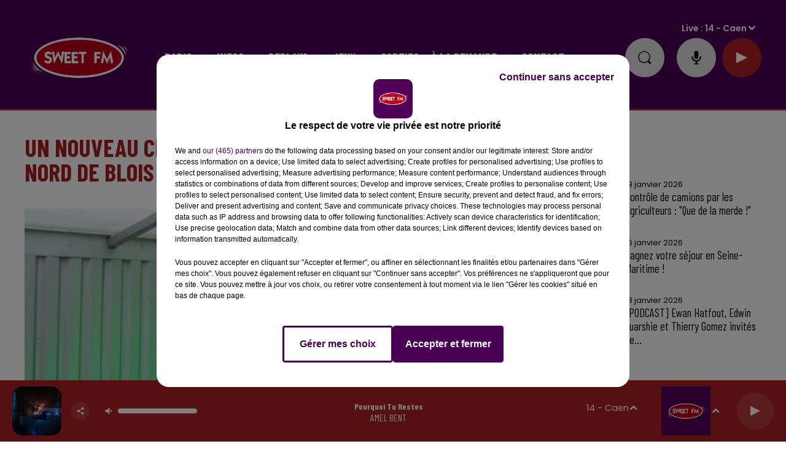

--- FILE ---
content_type: text/html; charset=utf-8
request_url: https://www.sweetfm.fr/news/un-nouveau-centre-de-sante-dans-les-quartiers-nord-de-blois-21225
body_size: 22868
content:
<!DOCTYPE html><html lang="fr"><head><meta charSet="utf-8"/><meta name="viewport" content="width=device-width,initial-scale=1.0"/><link rel="shortcut icon" type="image/x-icon" href="/favicon.ico"/><link rel="icon" type="image/x-icon" href="/favicon.ico"/><meta name="robots" content="max-snippet:-1, max-image-preview:large, max-video-preview:-1"/><script type="text/javascript" src="https://common.lesindesradios.fr/tc_LesIndesRadios_web_header.js" charSet="utf-8"></script><script type="text/javascript"> 

                    // Environment
                     var tc_vars = new Array();
                     var tc_array_events = new Array();
                     tc_vars["radio_id"] = '';
                    
                     window.tc_vars =
                      {
                        env_template: 'homepage',
                        env_work: 'PROD',
                        env_country: 'FR',
                        env_language: 'FR',
                        env_device: 'd',
                        env_currency: 'EUR',
                        // Website tree structure
                        page_name : "App load",
                        site_Id : 5608,
                        id_container : 'a5cc0b7b-4f9d-4e99-8884-ef2753293aba',
                        user_logged: 'no',
                        user_id: '',
                        user_type: '',
                        user_email: '',
                        radio_id:'',
                        id_reservation: '',
                        type_reservation: '',
                        ville_reservation: '',
                        date_reservation: '',
                        etablissement: '',
                        nom_espace: '',
                        quantite_siege: '',
                        creneau_reservation: '',
                        service_supplementaire: '',
                        unitprice_tf: '',
                        unitprice_ati: '',
                        totalprice_tf: '',
                        totalprice_ati: ''
                      };
                  
                      </script><meta name="description" content="Le centre médical Chavy a été inauguré ce lundi 24 septembre à Blois."/><meta name="keywords" content="actualités,news,infos"/><title> SWEET FM -  Un nouveau centre de santé dans les quartiers nord de Blois</title><link href="https://www.sweetfm.fr/news/un-nouveau-centre-de-sante-dans-les-quartiers-nord-de-blois-21225" rel="canonical"/><meta property="twitter:title" content=" SWEET FM -  Un nouveau centre de santé dans les quartiers nord de Blois"/><meta property="og:title" content=" SWEET FM -  Un nouveau centre de santé dans les quartiers nord de Blois"/><meta property="og:url" content="https://www.sweetfm.fr/news/un-nouveau-centre-de-sante-dans-les-quartiers-nord-de-blois-21225"/><meta property="og:description" content="Le centre médical Chavy a été inauguré ce lundi 24 septembre à Blois."/><meta property="twitter:description" content="Le centre médical Chavy a été inauguré ce lundi 24 septembre à Blois."/><meta property="twitter:card" content="summary"/><meta property="og:type" content="article"/><meta property="twitter:image:alt" content=""/><meta property="og:image:alt" content=""/><meta property="twitter:image" content="https://medias.lesindesradios.fr/t:app(web)/t:r(unknown)/filters:format(jpeg)/radios/sweetfm/importrk/news/original/59ca5c3210b277.96476430.JPG"/><meta property="og:image" content="https://medias.lesindesradios.fr/t:app(web)/t:r(unknown)/filters:format(jpeg)/radios/sweetfm/importrk/news/original/59ca5c3210b277.96476430.JPG"/><meta name="og:image:width" content="559"/><meta name="next-head-count" content="17"/><link rel="stylesheet" type="text/css" href="/css/Statics2.css"/><link rel="stylesheet" type="text/css" href="/css/swiper-bundle.min.css"/><link href="/dynamics/8c45j81i0/styles.css" rel="stylesheet" media="all"/><script>var apidata = {"radio":{"alias":"sweetfm","atId":628597,"background":null,"favicon":"https://bocir-medias-prod.s3.fr-par.scw.cloud/radios/sweetfm/images/favicon.vnd.microsoft.icon","fixedPlayer":false,"id":"IT3XaV3pGT","logoPosition":"left","maintenance":false,"metaDescription":"Sweet FM - Musique, information, actualité, trafic, société, sport, loisirs, agenda, carburant, emploi et cadeaux","name":"SWEET FM","neoWinnerData":null,"pages":{"archive":"qjDhtUI9KE","lateralMenu":null,"playerExterne":null,"siteMap":"R9KgZcjZdY"},"playerPosition":["header"],"primaryHost":"www.sweetfm.fr","radioFooterLogo":"https://bocir-medias-prod.s3.fr-par.scw.cloud/radios/sweetfm/images/footerLogo_YV5uf1RyXX.png","radioLogo":"https://bocir-medias-prod.s3.fr-par.scw.cloud/radios/sweetfm/images/logo_GYAPPbBOZO.png","robotsUrl":"https://www.sweetfm.fr/sitemap.xml\n","structure":{"header":{"logo":"left","menuHasRadios":null,"menuSide":"left","minimized":{"active":true,"onScroll":true},"sticky":true},"player":{"bottom":{"active":true,"hasBroadcast":false,"hideOnScroll":null,"sticky":true},"externalParameters":null,"hasDetails":null,"top":{"active":true,"simpleButtons":true}},"radioGroup":null,"rossel":null},"theme":{"blockTitleFont":null,"darkColors":{"background":"#e0e0e0","muted":"#000000","text":"#000000"},"darkMode":false,"fontSizes":{"desktop":{"blockTitle":"3.6rem","chapo":"1.6rem","title":"4rem"},"mobile":{"blockTitle":"2.8rem","chapo":"1.6rem","title":"3.6rem"}},"footer":{"footerRadiosColor":null,"mainMenu":{"font":"barlowcondensed","fontSizes":{"desktop":"2rem","mobile":"2rem"},"italic":false,"menuColor":{"activeColor":"#AD2124","arrowColor":"#000000","hoverColor":"#AD2124","mainColor":"#ffffff"}},"secondMenu":{"font":"barlowcondensed","fontSizes":{"desktop":"1.5rem","mobile":"1.5rem"},"italic":false,"menuColor":{"activeColor":null,"arrowColor":null,"hoverColor":"#AD2124","mainColor":"#ffffff"}}},"footerColors":{"background":"#000000","muted":"#ffffff","text":"#ffffff"},"header":{"color":"#490154","menu":{"font":"barlowcondensed","fontSizes":{"desktop":"2rem","mobile":"2rem"},"italic":false,"menuColor":{"activeColor":"#ffffff","arrowColor":"#ffffff","hoverColor":"#ffe7ff","mainColor":"#ffffff"}},"splitLine":{"active":true,"color":"#AD2124","fullWidth":true}},"homepageFontSizes":null,"italicTitles":false,"lightColors":{"background":"#ffffff","muted":"#000000","text":"#000000"},"mainColor":"#a52123","mainFont":"poppins","player":{"artistParameters":{"color":"#ffffff","font":"barlowcondensed","fontSize":"1.6rem"},"bar":{"color":"#7a2022","opacity":100},"mainColor":"#AD2124","titleParameters":{"color":"#ffffff","font":"barlowcondensed","fontSize":"1.4rem"}},"readMore":null,"readMoreFont":null,"rossel":{"button":null,"footer":null,"header":null,"heading":null,"separator":null,"thumbnail":{"borderBottom":false,"borderBottomColor":null,"fullWidth":false,"leadAnimation":false,"titleUnderline":false,"titleUnderlineColors":{"firstColor":"#c10000","secondColor":"#592121","thirdColor":"#b2b2b2"},"zoom":false}},"separators":null,"thumbnailBadgeFont":null,"thumbnailChipColor":null,"thumbnailResumeFont":null,"titlesFont":"barlowcondensed","titlesFontHomepage":null,"useMainColorForTitles":true},"timeZone":"Europe/Paris","titreSite":"Sweet FM","ts":"8c45j81i0","urls":{"appstore":"https://apps.apple.com/fr/app/sweet-fm-france/id1193583548","facebook":"https://www.facebook.com/sweetfmfrance/","instagram":"https://www.instagram.com/sweetfmradio/","playstore":"https://play.google.com/store/apps/details?id=fr.lesindesradios.sweetfm&hl=en","twitter":"https://twitter.com/SweetFmRadio","youtube":"https://www.youtube.com/channel/UCOI30VCRaULZ38ntXa6fSMA/videos"}},"menuMain":{"id":"tzpHjAEIPg","items":[{"id":"QSNwsuARw2","label":"Le Sweet Café","parentId":"7gCSYav79a","target":"/replay-du-sweet-cafe-28"},{"id":"5xow0GG0P4","label":"Les jeux en cours","parentId":"4m9jFdrpxi","target":"/les-jeux-et-cadeaux/1"},{"id":"FIquMW0yUs","label":"Coordonnées et accueil","parentId":"pMa1X9w9mb","target":"/coordonnees-et-accueil-sweet-fm"},{"id":"gAAmEwLLbu","label":"Actu radio","parentId":"yO0nqs94kZ","target":"/news/actualite-radio-203/1"},{"id":"X3G0TSeYuv","label":"Jeu Sweet et Match","parentId":"7gCSYav79a","target":"/replay-je-sweet-et-match"},{"id":"PNtu4X9Wqq","label":"C'était quoi ce titre ?","parentId":"yO0nqs94kZ","target":"/ckoi"},{"id":"Xyf8plucOZ","label":"Rouge et Bleu, le podcast 100% SM Caen","parentId":"7gCSYav79a","target":"/rouge-et-bleu-le-podcast-100-sm-caen"},{"id":"yO0nqs94kZ","label":"Radio","parentId":null,"target":"/news/actualite-radio-203/1"},{"id":"zPlCTZ8o28","label":"Galerie photos","parentId":"w3bLoR6BLM","target":"/photos/1"},{"id":"bFAPi4oEcL","label":"Sang et Or","parentId":"7gCSYav79a","target":"/sang-et-or/1"},{"id":"NO2a8OYaIp","label":"Galerie vidéos","parentId":"w3bLoR6BLM","target":"/videos/galerie-videos"},{"id":"VXLlTshMgv","label":"Infos","parentId":null,"target":"/infos/1"},{"id":"wB5HVYnQym","label":"La rédaction","parentId":"pMa1X9w9mb","target":"/contacter-la-redaction"},{"id":"DUEmGSu39r","label":"Info Pays-de-la-Loire","parentId":"VXLlTshMgv","target":"/infos-pays-de-la-loire/1"},{"id":"J98rO3O8Lu","label":"La régie publicitaire","parentId":"pMa1X9w9mb","target":"/la-regie-publicitaire"},{"id":"rNrNozNVW0","label":"Écouter Sweet FM","parentId":"yO0nqs94kZ","target":"/page/ecouter-sweet-fm-46"},{"id":"UFy6P3jn7Q","label":"CBC Le podcast","parentId":"7gCSYav79a","target":"/cbc-le-podcast/1"},{"id":"1yrPd0gRpi","label":"Les zooms de la rédac","parentId":"7gCSYav79a","target":"/les-zooms-de-la-redac"},{"id":"4yVexM5dAr","label":"Application","parentId":"yO0nqs94kZ","target":"/telechargez-l-application-sweet-fm"},{"id":"JyJle4i1Mn","label":"Le service promo","parentId":"pMa1X9w9mb","target":"/le-service-promo"},{"id":"hAiM2KramJ","label":"Replay des dernières 24H de Sweet","parentId":"7gCSYav79a","target":"/replay-des-dernieres-24-heures-de-sweet-fm-27"},{"id":"neozxW9yDZ","label":"La programmation","parentId":"pMa1X9w9mb","target":"/la-programmation"},{"id":"vzh4px0YmP","label":"Info Normandie","parentId":"VXLlTshMgv","target":"/infos-normandie/1"},{"id":"7gCSYav79a","label":"Replays","parentId":null,"target":"/podcasts-et-replays"},{"id":"c4X5Qp9QN0","label":"Les flashs info","parentId":"7gCSYav79a","target":"/replay-sweet-fm-info"},{"id":"DKJZ9hrHGd","label":"Problème de réception ?","parentId":"pMa1X9w9mb","target":"/signaler-un-probleme-de-reception"},{"id":"pmeJAOTBZH","label":"Règlement des jeux","parentId":"4m9jFdrpxi","target":"/page/reglements-des-jeux-concours-2"},{"id":"4m9jFdrpxi","label":"Jeux","parentId":null,"target":"/les-jeux-et-cadeaux/1"},{"id":"ZOtC6g6iG8","label":"Aide","parentId":"4m9jFdrpxi","target":"/page/aide-foire-aux-questions-47"},{"id":"jVlwvW4XzV","label":"Sorties","parentId":null,"target":"https://agenda.sweetfm.fr/"},{"id":"klqqPDbewF","label":"Anniversaire ","parentId":"pMa1X9w9mb","target":"/souhaite-un-bon-anniversaire-a-tes-proches"},{"id":"eHsxSszkyD","label":"Nous recrutons","parentId":"pMa1X9w9mb","target":"/nous-recrutons"},{"id":"OHgifbRw7w","label":"En route pour Les 24 Heures","parentId":"7gCSYav79a","target":"/en-route-pour-les-24-heures/1"},{"id":"w3bLoR6BLM","label":"à la demande","parentId":null,"target":"/page/medias-25"},{"id":"KX18RlTT7O","label":"Toutes les émissions","parentId":"yO0nqs94kZ","target":"/emissions"},{"id":"lbS5v0vxCP","label":"La Dernière Heure","parentId":"7gCSYav79a","target":"/replay-de-la-derniere-heure-32"},{"id":"pMa1X9w9mb","label":"Contact","parentId":null,"target":"/coordonnees-et-accueil-sweet-fm"},{"id":"7p0tAsREnV","label":"Eugène Maës : une histoire méconnue","parentId":"7gCSYav79a","target":"/eugene-maes-une-histoire-meconnue/1"},{"id":"lWIWO8JVyT","label":"Info Centre-Val-de-Loire","parentId":"VXLlTshMgv","target":"/infos-centre-val-de-loire/1"},{"id":"qjKxKUekGa","label":"24 Heures du Mans","parentId":"VXLlTshMgv","target":"/news/24-heures-du-mans-216/1"},{"id":"XMUUZiSkuA","label":"Destination emploi","parentId":"yO0nqs94kZ","target":"/page/destination-emploi-69"},{"id":"hN4iObnsKx","label":"Horoscope","parentId":"yO0nqs94kZ","target":"/horoscope"},{"id":"cEXADJBLKO","label":"Équipe","parentId":"yO0nqs94kZ","target":"/equipe"},{"id":"19Lx0t3ORl","label":"Fréquences","parentId":"yO0nqs94kZ","target":"/page/frequences-7"},{"id":"scPSWmJ9HG","label":"Enceintes connectées","parentId":"yO0nqs94kZ","target":"/sweet-fm-sur-vos-enceintes-connectees"},{"id":"2ybeuxJ0V5","label":"On se détend","parentId":"VXLlTshMgv","target":"/on-se-detend/1"}],"menuType":"MAIN"},"menuFooter":{"id":"FTmahPQQBW","items":[{"id":"rsTEVMvOQn","label":"Mentions légales","parentId":null,"target":"/page/mentions-legales-10"},{"id":"VPnkNd3fGJ","label":"Politique de confidentialité","parentId":null,"target":"/page/politique-de-confidentialite-102"},{"id":"QB8VBBV659","label":"Conditions générales d'utilisation","parentId":null,"target":"/conditions-generales-d-utilisation"},{"id":"oRLqLIi9Lk","label":"Cookies","parentId":null,"target":"javascript:tC.privacy.showPrivacyCenter()"},{"id":"KxCdOmEmM3","label":"Plan du site","parentId":null,"target":"/plan-du-site"}],"menuType":"FOOTER"},"mode":"light","ENDPOINT":"/graphql","zones":[{"group":"Normandie","id":"B1NDo2Is2R","label":"14 - Caen","stream":{"altCover":null,"bd":"https://streams.lesindesradios.fr/play/radios/sweetfm/TAUNjh373H/any/60/rp6u3.GNcje1zjQVEzytB9p%2F3E9ufv3L5VX8gyRRkp9JL6A%2B0%3D?format=sd","displayOnWebsite":true,"geofootprint":"49.34354136418102 -0.7002365613479924, 49.028477643272 -0.7427696674887159, 48.98081237080385 -0.017934650340095004, 49.328528810097765 0.013965179265511551, 49.34354136418102 -0.7002365613479924","hasStartOver":false,"hd":"https://streams.lesindesradios.fr/play/radios/sweetfm/TAUNjh373H/any/60/rp6u3.GNcje1zjQVEzytB9p%2F3E9ufv3L5VX8gyRRkp9JL6A%2B0%3D?format=hd","hls":"https://streams.lesindesradios.fr/play/radios/sweetfm/TAUNjh373H/any/60/rp6u3.GNcje1zjQVEzytB9p%2F3E9ufv3L5VX8gyRRkp9JL6A%2B0%3D?format=hls","id":"TAUNjh373H","idMds":"2174546520932614790","imageUrl":"https://bocir-medias-prod.s3.fr-par.scw.cloud/radios/sweetfm/radiostream/TAUNjh373H/vignette_bwv6IYIY8C.png","label":"Sweet FM Caen","parentId":"gdudRwZshG","streamFormat":"Hd","type":"RADIO"}},{"group":"Normandie","id":"86gsHoMdbv","label":"14 - Falaise","stream":{"altCover":null,"bd":"https://streams.lesindesradios.fr/play/radios/sweetfm/ZqOpIRcyQx/any/60/rp6u3.8PjZiYs%2FTAfj7vvMpbwq%2BnFzvt3d0sOrL1hXdl%2BhidE%3D?format=sd","displayOnWebsite":true,"geofootprint":null,"hasStartOver":false,"hd":"https://streams.lesindesradios.fr/play/radios/sweetfm/ZqOpIRcyQx/any/60/rp6u3.8PjZiYs%2FTAfj7vvMpbwq%2BnFzvt3d0sOrL1hXdl%2BhidE%3D?format=hd","hls":"https://streams.lesindesradios.fr/play/radios/sweetfm/ZqOpIRcyQx/any/60/rp6u3.8PjZiYs%2FTAfj7vvMpbwq%2BnFzvt3d0sOrL1hXdl%2BhidE%3D?format=hls","id":"ZqOpIRcyQx","idMds":"2174546520932614790","imageUrl":"https://bocir-medias-prod.s3.fr-par.scw.cloud/radios/sweetfm/radiostream/ZqOpIRcyQx/vignette_mYiRCSpg1G.png","label":"Sweet FM Falaise","parentId":"gdudRwZshG","streamFormat":"Hd","type":"RADIO"}},{"group":"Normandie","id":"ChoGb7Whwp","label":"14 - Lisieux","stream":{"altCover":null,"bd":"https://streams.lesindesradios.fr/play/radios/sweetfm/yBtZSRR3vi/any/60/rp6u3.OXu0099d5USQOYUlmnOGIUqj7JrDBS4Kzs%2Fgc5NmpKM%3D?format=sd","displayOnWebsite":true,"geofootprint":null,"hasStartOver":false,"hd":"https://streams.lesindesradios.fr/play/radios/sweetfm/yBtZSRR3vi/any/60/rp6u3.OXu0099d5USQOYUlmnOGIUqj7JrDBS4Kzs%2Fgc5NmpKM%3D?format=hd","hls":"https://streams.lesindesradios.fr/play/radios/sweetfm/yBtZSRR3vi/any/60/rp6u3.OXu0099d5USQOYUlmnOGIUqj7JrDBS4Kzs%2Fgc5NmpKM%3D?format=hls","id":"yBtZSRR3vi","idMds":"2174546520932614790","imageUrl":"https://bocir-medias-prod.s3.fr-par.scw.cloud/radios/sweetfm/radiostream/yBtZSRR3vi/vignette_rLfPyxOJVa.png","label":"Sweet FM Lisieux","parentId":"gdudRwZshG","streamFormat":"Hd","type":"RADIO"}},{"group":"Centre-Val de Loir","id":"Xy5q7i1VXI","label":"18 - Bourges","stream":{"altCover":null,"bd":"https://streams.lesindesradios.fr/play/radios/sweetfm/1NT7KKYXlt/any/60/rp6u3.ZA%2BbccuweO%2FXxlG6lQglG%2B9mMD%2FFtIs4oUdfS4jMPwg%3D?format=sd","displayOnWebsite":false,"geofootprint":"47.23841778761414 2.2158119172573834, 46.92555902183565 2.1942754007482392, 46.90839656600241 2.6967941192957596, 47.245728383250224 2.6321845697682136, 47.23841778761414 2.2158119172573834","hasStartOver":false,"hd":"https://streams.lesindesradios.fr/play/radios/sweetfm/1NT7KKYXlt/any/60/rp6u3.ZA%2BbccuweO%2FXxlG6lQglG%2B9mMD%2FFtIs4oUdfS4jMPwg%3D?format=hd","hls":"https://streams.lesindesradios.fr/play/radios/sweetfm/1NT7KKYXlt/any/60/rp6u3.ZA%2BbccuweO%2FXxlG6lQglG%2B9mMD%2FFtIs4oUdfS4jMPwg%3D?format=hls","id":"1NT7KKYXlt","idMds":"2174546520932614790","imageUrl":"https://bocir-medias-prod.s3.fr-par.scw.cloud/radios/sweetfm/radiostream/1NT7KKYXlt/vignette_bfFCb50Tzx.jpeg","label":"Sweet FM Bourges","parentId":"gdudRwZshG","streamFormat":"Hd","type":"RADIO"}},{"group":"Centre-Val de Loire","id":"k3ZCjhdQLi","label":"18 - Vierzon","stream":{"altCover":null,"bd":"https://streams.lesindesradios.fr/play/radios/sweetfm/eZxQifSOvA/any/60/rp6u3.KGxqJi7hi84ZOB%2FmkGKcLUgWATgarE7KmuvHgCS3W0g%3D?format=sd","displayOnWebsite":true,"geofootprint":null,"hasStartOver":false,"hd":"https://streams.lesindesradios.fr/play/radios/sweetfm/eZxQifSOvA/any/60/rp6u3.KGxqJi7hi84ZOB%2FmkGKcLUgWATgarE7KmuvHgCS3W0g%3D?format=hd","hls":"https://streams.lesindesradios.fr/play/radios/sweetfm/eZxQifSOvA/any/60/rp6u3.KGxqJi7hi84ZOB%2FmkGKcLUgWATgarE7KmuvHgCS3W0g%3D?format=hls","id":"eZxQifSOvA","idMds":"2174546520932614790","imageUrl":"https://bocir-medias-prod.s3.fr-par.scw.cloud/radios/sweetfm/radiostream/eZxQifSOvA/vignette_S9gmOcZWmb.png","label":"Sweet FM Vierzon","parentId":"gdudRwZshG","streamFormat":"Hd","type":"RADIO"}},{"group":"Normandie","id":"zdURz2UlCz","label":"27 - Evreux","stream":{"altCover":null,"bd":"https://streams.lesindesradios.fr/play/radios/sweetfm/UriZPzdQzk/any/60/rp6u3.aBKpVTvWQ%2BlzM5gERShOviTzJAFcjd1eQSTamPV0%2Bhc%3D?format=sd","displayOnWebsite":true,"geofootprint":null,"hasStartOver":false,"hd":"https://streams.lesindesradios.fr/play/radios/sweetfm/UriZPzdQzk/any/60/rp6u3.aBKpVTvWQ%2BlzM5gERShOviTzJAFcjd1eQSTamPV0%2Bhc%3D?format=hd","hls":"https://streams.lesindesradios.fr/play/radios/sweetfm/UriZPzdQzk/any/60/rp6u3.aBKpVTvWQ%2BlzM5gERShOviTzJAFcjd1eQSTamPV0%2Bhc%3D?format=hls","id":"UriZPzdQzk","idMds":"2174546520932614790","imageUrl":"https://bocir-medias-prod.s3.fr-par.scw.cloud/radios/sweetfm/radiostream/UriZPzdQzk/vignette_IpM8comvGe.png","label":"Sweet FM Evreux","parentId":"gdudRwZshG","streamFormat":"Hd","type":"RADIO"}},{"group":"Normandie","id":"hO1bv53N3L","label":"27 - Louviers","stream":{"altCover":null,"bd":"https://streams.lesindesradios.fr/play/radios/sweetfm/TgblTd50fw/any/60/rp6u3.mWgBdBXkBf7o2hKjJaRvrRd5Y0ezr%2BS8M8ccfYE90hg%3D?format=sd","displayOnWebsite":true,"geofootprint":null,"hasStartOver":false,"hd":"https://streams.lesindesradios.fr/play/radios/sweetfm/TgblTd50fw/any/60/rp6u3.mWgBdBXkBf7o2hKjJaRvrRd5Y0ezr%2BS8M8ccfYE90hg%3D?format=hd","hls":"https://streams.lesindesradios.fr/play/radios/sweetfm/TgblTd50fw/any/60/rp6u3.mWgBdBXkBf7o2hKjJaRvrRd5Y0ezr%2BS8M8ccfYE90hg%3D?format=hls","id":"TgblTd50fw","idMds":"2174546520932614790","imageUrl":"https://bocir-medias-prod.s3.fr-par.scw.cloud/radios/sweetfm/radiostream/TgblTd50fw/vignette_zsJidNl9qC.png","label":"Sweet FM Louviers","parentId":"gdudRwZshG","streamFormat":"Hd","type":"RADIO"}},{"group":"Normandie","id":"Smn8AhkDdB","label":"27 - Pont-Audemer","stream":{"altCover":null,"bd":"https://streams.lesindesradios.fr/play/radios/sweetfm/A4tCEEVFaB/any/60/rp6u3.S%2BvGKHpfnMuVle5kSlxEkiX9mU0fLPlUNkFFaMr2MHs%3D?format=sd","displayOnWebsite":true,"geofootprint":null,"hasStartOver":false,"hd":"https://streams.lesindesradios.fr/play/radios/sweetfm/A4tCEEVFaB/any/60/rp6u3.S%2BvGKHpfnMuVle5kSlxEkiX9mU0fLPlUNkFFaMr2MHs%3D?format=hd","hls":"https://streams.lesindesradios.fr/play/radios/sweetfm/A4tCEEVFaB/any/60/rp6u3.S%2BvGKHpfnMuVle5kSlxEkiX9mU0fLPlUNkFFaMr2MHs%3D?format=hls","id":"A4tCEEVFaB","idMds":"2174546520932614790","imageUrl":"https://bocir-medias-prod.s3.fr-par.scw.cloud/radios/sweetfm/radiostream/A4tCEEVFaB/vignette_bSMO8YerJf.png","label":"Sweet FM Pont-Audemer","parentId":"gdudRwZshG","streamFormat":"Hd","type":"RADIO"}},{"group":"Normandie","id":"z0mTqJVgRp","label":"27 - Vernon","stream":{"altCover":null,"bd":"https://streams.lesindesradios.fr/play/radios/sweetfm/mBRWRfC2I4/any/60/rp6u3.Sk9UUuUqbTy%2BU%2FAUH1XuRpWH2KJQGNqFAluP1NW0Q4A%3D?format=sd","displayOnWebsite":true,"geofootprint":null,"hasStartOver":false,"hd":"https://streams.lesindesradios.fr/play/radios/sweetfm/mBRWRfC2I4/any/60/rp6u3.Sk9UUuUqbTy%2BU%2FAUH1XuRpWH2KJQGNqFAluP1NW0Q4A%3D?format=hd","hls":"https://streams.lesindesradios.fr/play/radios/sweetfm/mBRWRfC2I4/any/60/rp6u3.Sk9UUuUqbTy%2BU%2FAUH1XuRpWH2KJQGNqFAluP1NW0Q4A%3D?format=hls","id":"mBRWRfC2I4","idMds":"2174546520932614790","imageUrl":"https://bocir-medias-prod.s3.fr-par.scw.cloud/radios/sweetfm/radiostream/mBRWRfC2I4/vignette_RQpxrzTASw.png","label":"Sweet FM Vernon","parentId":"gdudRwZshG","streamFormat":"Hd","type":"RADIO"}},{"group":"Normandie","id":"q9upWUSV7I","label":"27 - Verneuil-sur-Avre","stream":{"altCover":null,"bd":"https://streams.lesindesradios.fr/play/radios/sweetfm/6fC10AUa0i/any/60/rp6u3.FwAtyf%2FRyQElg2%2BpeF04bhKxtHKCwK0kUczQgmyIQwk%3D?format=sd","displayOnWebsite":true,"geofootprint":null,"hasStartOver":false,"hd":"https://streams.lesindesradios.fr/play/radios/sweetfm/6fC10AUa0i/any/60/rp6u3.FwAtyf%2FRyQElg2%2BpeF04bhKxtHKCwK0kUczQgmyIQwk%3D?format=hd","hls":"https://streams.lesindesradios.fr/play/radios/sweetfm/6fC10AUa0i/any/60/rp6u3.FwAtyf%2FRyQElg2%2BpeF04bhKxtHKCwK0kUczQgmyIQwk%3D?format=hls","id":"6fC10AUa0i","idMds":"2174546520932614790","imageUrl":"https://bocir-medias-prod.s3.fr-par.scw.cloud/radios/sweetfm/radiostream/6fC10AUa0i/vignette_5YmcWBelPp.png","label":"Sweet FM Verneuil-sur-Avre","parentId":"gdudRwZshG","streamFormat":"Hd","type":"RADIO"}},{"group":null,"id":"sLjMCEAELa","label":"28 - Chartres","stream":{"altCover":null,"bd":"https://streams.lesindesradios.fr/play/radios/sweetfm/I8cmO7dCeh/any/60/rp6u3.X5Ciq%2FYXmbuRWBxpdV5s9Kux4vbPVolvdhU2sqxMZ8I%3D?format=sd","displayOnWebsite":true,"geofootprint":"48.548898005248645 1.3259327976667805, 48.56836054055057 1.4639884760233883, 48.55736119528791 1.607157327651123, 48.47259483078432 1.6768243134889786, 48.38782846628072 1.6697937002388414, 48.321536203916594 1.5483558350187252, 48.29604529788395 1.4013521034349594, 48.34914734090762 1.3195413310771613, 48.41244581389475 1.2709661849883105, 48.50656082746286 1.281192531533236, 48.548898005248645 1.3259327976667805","hasStartOver":false,"hd":"https://streams.lesindesradios.fr/play/radios/sweetfm/I8cmO7dCeh/any/60/rp6u3.X5Ciq%2FYXmbuRWBxpdV5s9Kux4vbPVolvdhU2sqxMZ8I%3D?format=hd","hls":"https://streams.lesindesradios.fr/play/radios/sweetfm/I8cmO7dCeh/any/60/rp6u3.X5Ciq%2FYXmbuRWBxpdV5s9Kux4vbPVolvdhU2sqxMZ8I%3D?format=hls","id":"I8cmO7dCeh","idMds":"2174546520932614790","imageUrl":"https://bocir-medias-prod.s3.fr-par.scw.cloud/radios/sweetfm/radiostream/I8cmO7dCeh/vignette_uzqL2NkGc7.png","label":"Sweet FM Chartres","parentId":"gdudRwZshG","streamFormat":"Hd","type":"RADIO"}},{"group":"Centre-Val de Loire","id":"gRtlxgq0pP","label":"28 - Nogent-le-Rotrou","stream":{"altCover":null,"bd":"https://streams.lesindesradios.fr/play/radios/sweetfm/kv9IY7nwC8/any/60/rp6u3.cWTli1OluXkGiSf08Lv3xYkaVG3kNHt01imQ3kX8SKQ%3D?format=sd","displayOnWebsite":true,"geofootprint":null,"hasStartOver":false,"hd":"https://streams.lesindesradios.fr/play/radios/sweetfm/kv9IY7nwC8/any/60/rp6u3.cWTli1OluXkGiSf08Lv3xYkaVG3kNHt01imQ3kX8SKQ%3D?format=hd","hls":"https://streams.lesindesradios.fr/play/radios/sweetfm/kv9IY7nwC8/any/60/rp6u3.cWTli1OluXkGiSf08Lv3xYkaVG3kNHt01imQ3kX8SKQ%3D?format=hls","id":"kv9IY7nwC8","idMds":"2174546520932614790","imageUrl":"https://bocir-medias-prod.s3.fr-par.scw.cloud/radios/sweetfm/radiostream/kv9IY7nwC8/vignette_WwWoYhGD1E.png","label":"Sweet FM Nogent-le-Rotrou","parentId":"gdudRwZshG","streamFormat":"Hd","type":"RADIO"}},{"group":"Centre-Val de Loire","id":"8r0N7qGkG6","label":"28 - La Loupe","stream":{"altCover":null,"bd":"https://streams.lesindesradios.fr/play/radios/sweetfm/LviezQei7b/any/60/rp6u3.VwnROJ%2BaxFGBZs8bvwWyRbkIfYW%2Bkn1%2BXcstOCI0LAc%3D?format=sd","displayOnWebsite":true,"geofootprint":null,"hasStartOver":false,"hd":"https://streams.lesindesradios.fr/play/radios/sweetfm/LviezQei7b/any/60/rp6u3.VwnROJ%2BaxFGBZs8bvwWyRbkIfYW%2Bkn1%2BXcstOCI0LAc%3D?format=hd","hls":"https://streams.lesindesradios.fr/play/radios/sweetfm/LviezQei7b/any/60/rp6u3.VwnROJ%2BaxFGBZs8bvwWyRbkIfYW%2Bkn1%2BXcstOCI0LAc%3D?format=hls","id":"LviezQei7b","idMds":"2174546520932614790","imageUrl":"https://bocir-medias-prod.s3.fr-par.scw.cloud/radios/sweetfm/radiostream/LviezQei7b/vignette_YYifDOdqKW.png","label":"Sweet FM La Loupe","parentId":"gdudRwZshG","streamFormat":"Hd","type":"RADIO"}},{"group":"Centre-Val de Loir","id":"kZQnlPNBLD","label":"36 - Issoudun","stream":{"altCover":null,"bd":"https://streams.lesindesradios.fr/play/radios/sweetfm/6CH1VCehI4/any/60/rp6u3.pJDLV%2FV6l965uGkPt9%2Fc1Z4NZ4%2BHnWxEeLbIS%2FJOsQ4%3D?format=sd","displayOnWebsite":false,"geofootprint":"47.04818517037177 1.8500209066090179, 47.04649242417315 2.1481297579639715, 46.825977922545064 2.155582479248494, 46.85656486595053 1.7754936937702723, 47.04818517037177 1.8500209066090179","hasStartOver":false,"hd":"https://streams.lesindesradios.fr/play/radios/sweetfm/6CH1VCehI4/any/60/rp6u3.pJDLV%2FV6l965uGkPt9%2Fc1Z4NZ4%2BHnWxEeLbIS%2FJOsQ4%3D?format=hd","hls":"https://streams.lesindesradios.fr/play/radios/sweetfm/6CH1VCehI4/any/60/rp6u3.pJDLV%2FV6l965uGkPt9%2Fc1Z4NZ4%2BHnWxEeLbIS%2FJOsQ4%3D?format=hls","id":"6CH1VCehI4","idMds":"2174546520932614790","imageUrl":"https://bocir-medias-prod.s3.fr-par.scw.cloud/radios/sweetfm/radiostream/6CH1VCehI4/vignette_fLUgCDBwO7.jpeg","label":"Sweet FM Issoudun","parentId":"gdudRwZshG","streamFormat":"Hd","type":"RADIO"}},{"group":"Centre-Val de Loire","id":"tbG6zdapmY","label":"37 - Tours","stream":{"altCover":null,"bd":"https://streams.lesindesradios.fr/play/radios/sweetfm/xxqt2c6r3o/any/60/rp6u3.YTur8zMwD%2BjRkw796f6Bn0oaJOKhkfMwT%2BkEQPYy9K8%3D?format=sd","displayOnWebsite":true,"geofootprint":null,"hasStartOver":false,"hd":"https://streams.lesindesradios.fr/play/radios/sweetfm/xxqt2c6r3o/any/60/rp6u3.YTur8zMwD%2BjRkw796f6Bn0oaJOKhkfMwT%2BkEQPYy9K8%3D?format=hd","hls":"https://streams.lesindesradios.fr/play/radios/sweetfm/xxqt2c6r3o/any/60/rp6u3.YTur8zMwD%2BjRkw796f6Bn0oaJOKhkfMwT%2BkEQPYy9K8%3D?format=hls","id":"xxqt2c6r3o","idMds":"2174546520932614790","imageUrl":"https://bocir-medias-prod.s3.fr-par.scw.cloud/radios/sweetfm/radiostream/xxqt2c6r3o/vignette_CtjSwoT1CO.png","label":"Sweet FM Tours","parentId":"gdudRwZshG","streamFormat":"Hd","type":"RADIO"}},{"group":"Centre-Val de Loire","id":"XwSlyXE1L8","label":"41 - Blois","stream":{"altCover":null,"bd":"https://streams.lesindesradios.fr/play/radios/sweetfm/ZPIIlyVmec/any/60/rp6u3.fRpErowwFn7DiKnFL8LFRjRWZzC9E1ifz2XH19abDJE%3D?format=sd","displayOnWebsite":true,"geofootprint":"48.05155097546664 0.8446157304687452, 47.69413758145225 0.6139028398437452, 47.144051936815366 1.2950551835937452, 47.16272973685709 1.9762075273437452, 47.64975009875792 2.206920417968745, 48.05155097546664 0.8446157304687452","hasStartOver":false,"hd":"https://streams.lesindesradios.fr/play/radios/sweetfm/ZPIIlyVmec/any/60/rp6u3.fRpErowwFn7DiKnFL8LFRjRWZzC9E1ifz2XH19abDJE%3D?format=hd","hls":"https://streams.lesindesradios.fr/play/radios/sweetfm/ZPIIlyVmec/any/60/rp6u3.fRpErowwFn7DiKnFL8LFRjRWZzC9E1ifz2XH19abDJE%3D?format=hls","id":"ZPIIlyVmec","idMds":"2174546520932614790","imageUrl":"https://bocir-medias-prod.s3.fr-par.scw.cloud/radios/sweetfm/radiostream/ZPIIlyVmec/vignette_DhITdRYNnw.png","label":"Sweet FM Blois","parentId":"gdudRwZshG","streamFormat":"Hd","type":"RADIO"}},{"group":"Centre-Val de Loire","id":"DwHhIlHF1I","label":"41 - Lamotte-Beuvron","stream":{"altCover":null,"bd":"https://streams.lesindesradios.fr/play/radios/sweetfm/AMtXY1w8zj/any/60/rp6u3.JXS9dbqN6JuUxu0wmPETokbhcY%2B3WAQPoMI%2FgCmypKI%3D?format=sd","displayOnWebsite":true,"geofootprint":null,"hasStartOver":false,"hd":"https://streams.lesindesradios.fr/play/radios/sweetfm/AMtXY1w8zj/any/60/rp6u3.JXS9dbqN6JuUxu0wmPETokbhcY%2B3WAQPoMI%2FgCmypKI%3D?format=hd","hls":"https://streams.lesindesradios.fr/play/radios/sweetfm/AMtXY1w8zj/any/60/rp6u3.JXS9dbqN6JuUxu0wmPETokbhcY%2B3WAQPoMI%2FgCmypKI%3D?format=hls","id":"AMtXY1w8zj","idMds":"2174546520932614790","imageUrl":"https://bocir-medias-prod.s3.fr-par.scw.cloud/radios/sweetfm/radiostream/AMtXY1w8zj/vignette_noDmn2vxTQ.png","label":"Sweet FM Lamotte-Beuvron","parentId":"gdudRwZshG","streamFormat":"Hd","type":"RADIO"}},{"group":"Centre-Val de Loire","id":"nb9Gu2atnv","label":"41 - Montoire-sur-le-Loir","stream":{"altCover":null,"bd":"https://streams.lesindesradios.fr/play/radios/sweetfm/96Wsyny9yW/any/60/rp6u3.zBkmFBU5UfQ096pRr9RplGsstMUwezLAQgyL33iQhxo%3D?format=sd","displayOnWebsite":true,"geofootprint":null,"hasStartOver":false,"hd":"https://streams.lesindesradios.fr/play/radios/sweetfm/96Wsyny9yW/any/60/rp6u3.zBkmFBU5UfQ096pRr9RplGsstMUwezLAQgyL33iQhxo%3D?format=hd","hls":"https://streams.lesindesradios.fr/play/radios/sweetfm/96Wsyny9yW/any/60/rp6u3.zBkmFBU5UfQ096pRr9RplGsstMUwezLAQgyL33iQhxo%3D?format=hls","id":"96Wsyny9yW","idMds":"2174546520932614790","imageUrl":"https://bocir-medias-prod.s3.fr-par.scw.cloud/radios/sweetfm/radiostream/96Wsyny9yW/vignette_yZAcn4Ayam.png","label":"Sweet FM Montoire","parentId":"gdudRwZshG","streamFormat":"Hd","type":"RADIO"}},{"group":"Centre-Val de Loire","id":"kbH33syXaU","label":"41 - Vendôme","stream":{"altCover":null,"bd":"https://streams.lesindesradios.fr/play/radios/sweetfm/tL8lN3zPPF/any/60/rp6u3.S%2B7EqR6SQeS4DX%2F6fAa19Pe%2FIlvnai7q7netyMw8oZ4%3D?format=sd","displayOnWebsite":true,"geofootprint":null,"hasStartOver":false,"hd":"https://streams.lesindesradios.fr/play/radios/sweetfm/tL8lN3zPPF/any/60/rp6u3.S%2B7EqR6SQeS4DX%2F6fAa19Pe%2FIlvnai7q7netyMw8oZ4%3D?format=hd","hls":"https://streams.lesindesradios.fr/play/radios/sweetfm/tL8lN3zPPF/any/60/rp6u3.S%2B7EqR6SQeS4DX%2F6fAa19Pe%2FIlvnai7q7netyMw8oZ4%3D?format=hls","id":"tL8lN3zPPF","idMds":"2174546520932614790","imageUrl":"https://bocir-medias-prod.s3.fr-par.scw.cloud/radios/sweetfm/radiostream/tL8lN3zPPF/vignette_G59yoG5aZ6.png","label":"Sweet FM Vendôme","parentId":"gdudRwZshG","streamFormat":"Hd","type":"RADIO"}},{"group":"Centre-Val de Loire","id":"xYF6xZmx8Y","label":"41 - Saint-Aignan","stream":{"altCover":null,"bd":"https://streams.lesindesradios.fr/play/radios/sweetfm/ZPIIlyVmec/any/60/rp6u3.fRpErowwFn7DiKnFL8LFRjRWZzC9E1ifz2XH19abDJE%3D?format=sd","displayOnWebsite":true,"geofootprint":"48.05155097546664 0.8446157304687452, 47.69413758145225 0.6139028398437452, 47.144051936815366 1.2950551835937452, 47.16272973685709 1.9762075273437452, 47.64975009875792 2.206920417968745, 48.05155097546664 0.8446157304687452","hasStartOver":false,"hd":"https://streams.lesindesradios.fr/play/radios/sweetfm/ZPIIlyVmec/any/60/rp6u3.fRpErowwFn7DiKnFL8LFRjRWZzC9E1ifz2XH19abDJE%3D?format=hd","hls":"https://streams.lesindesradios.fr/play/radios/sweetfm/ZPIIlyVmec/any/60/rp6u3.fRpErowwFn7DiKnFL8LFRjRWZzC9E1ifz2XH19abDJE%3D?format=hls","id":"ZPIIlyVmec","idMds":"2174546520932614790","imageUrl":"https://bocir-medias-prod.s3.fr-par.scw.cloud/radios/sweetfm/radiostream/ZPIIlyVmec/vignette_DhITdRYNnw.png","label":"Sweet FM Blois","parentId":"gdudRwZshG","streamFormat":"Hd","type":"RADIO"}},{"group":"Centre-Val de Loire","id":"fttWfyOsVT","label":"41 - Romorantin","stream":{"altCover":null,"bd":"https://streams.lesindesradios.fr/play/radios/sweetfm/y10YVcP0d8/any/60/rp6u3.ehgyT%2BOgdiCpGd8V9QJ5CjHobDZnVfh3HvEaeUBDY8Q%3D?format=sd","displayOnWebsite":true,"geofootprint":null,"hasStartOver":false,"hd":"https://streams.lesindesradios.fr/play/radios/sweetfm/y10YVcP0d8/any/60/rp6u3.ehgyT%2BOgdiCpGd8V9QJ5CjHobDZnVfh3HvEaeUBDY8Q%3D?format=hd","hls":"https://streams.lesindesradios.fr/play/radios/sweetfm/y10YVcP0d8/any/60/rp6u3.ehgyT%2BOgdiCpGd8V9QJ5CjHobDZnVfh3HvEaeUBDY8Q%3D?format=hls","id":"y10YVcP0d8","idMds":"2174546520932614790","imageUrl":"https://bocir-medias-prod.s3.fr-par.scw.cloud/radios/sweetfm/radiostream/y10YVcP0d8/vignette_jRxZp3EXi3.png","label":"Sweet FM Romorantin","parentId":"gdudRwZshG","streamFormat":"Hd","type":"RADIO"}},{"group":"Centre-Val de Loire","id":"19vUa7m1en","label":"45 - Orléans","stream":{"altCover":null,"bd":"https://streams.lesindesradios.fr/play/radios/sweetfm/FIioK09pmS/any/60/rp6u3.H0DYniY5OIT6ZIhc%2F7cly6NJCq%2FKiuUqABlPC3gPTlU%3D?format=sd","displayOnWebsite":true,"geofootprint":null,"hasStartOver":false,"hd":"https://streams.lesindesradios.fr/play/radios/sweetfm/FIioK09pmS/any/60/rp6u3.H0DYniY5OIT6ZIhc%2F7cly6NJCq%2FKiuUqABlPC3gPTlU%3D?format=hd","hls":"https://streams.lesindesradios.fr/play/radios/sweetfm/FIioK09pmS/any/60/rp6u3.H0DYniY5OIT6ZIhc%2F7cly6NJCq%2FKiuUqABlPC3gPTlU%3D?format=hls","id":"FIioK09pmS","idMds":"2174546520932614790","imageUrl":"https://bocir-medias-prod.s3.fr-par.scw.cloud/radios/sweetfm/radiostream/FIioK09pmS/vignette_VJLaDKHobW.png","label":"Sweet FM Orléans","parentId":"gdudRwZshG","streamFormat":"Hd","type":"RADIO"}},{"group":"Centre-Val de Loir","id":"bDp3ZL1vyd","label":"45 - Cléry-Saint-André","stream":{"altCover":null,"bd":"https://streams.lesindesradios.fr/play/radios/sweetfm/kLELRlwobF/any/60/rp6u3.%2BCalEv2g8NsyNz3qO2e2sCT0hAd2jtc7uimUH41b2oM%3D?format=sd","displayOnWebsite":false,"geofootprint":"47.92190580461934 1.8631582244927358, 47.90735283446236 1.6623114414022382, 47.81961769574204 1.588782766511315, 47.70617018318393 1.7679163838627687, 47.76259314680854 1.9904763326921682, 47.88353005426231 1.9366868993836306, 47.92190580461934 1.8631582244927358","hasStartOver":false,"hd":"https://streams.lesindesradios.fr/play/radios/sweetfm/kLELRlwobF/any/60/rp6u3.%2BCalEv2g8NsyNz3qO2e2sCT0hAd2jtc7uimUH41b2oM%3D?format=hd","hls":"https://streams.lesindesradios.fr/play/radios/sweetfm/kLELRlwobF/any/60/rp6u3.%2BCalEv2g8NsyNz3qO2e2sCT0hAd2jtc7uimUH41b2oM%3D?format=hls","id":"kLELRlwobF","idMds":"2174546520932614790","imageUrl":"https://bocir-medias-prod.s3.fr-par.scw.cloud/radios/sweetfm/radiostream/kLELRlwobF/vignette_KJwD1VTgdY.jpeg","label":"Sweet FM Cléry-Saint-André","parentId":"gdudRwZshG","streamFormat":"Hd","type":"RADIO"}},{"group":"Pays de la Loire","id":"GV09Xkae4N","label":"49 - Angers","stream":{"altCover":null,"bd":"https://streams.lesindesradios.fr/play/radios/sweetfm/Opi9d1uSMc/any/60/rp6u3.gdySbn3xB5hGLnN3mY17yRypywTlFQeNMdX%2FXjLuEWY%3D?format=sd","displayOnWebsite":true,"geofootprint":null,"hasStartOver":false,"hd":"https://streams.lesindesradios.fr/play/radios/sweetfm/Opi9d1uSMc/any/60/rp6u3.gdySbn3xB5hGLnN3mY17yRypywTlFQeNMdX%2FXjLuEWY%3D?format=hd","hls":"https://streams.lesindesradios.fr/play/radios/sweetfm/Opi9d1uSMc/any/60/rp6u3.gdySbn3xB5hGLnN3mY17yRypywTlFQeNMdX%2FXjLuEWY%3D?format=hls","id":"Opi9d1uSMc","idMds":"2174546520932614790","imageUrl":"https://bocir-medias-prod.s3.fr-par.scw.cloud/radios/sweetfm/radiostream/Opi9d1uSMc/vignette_6pUchw4YbI.png","label":"Sweet FM Angers","parentId":"gdudRwZshG","streamFormat":"Hd","type":"RADIO"}},{"group":null,"id":"ZmT3XSn961","label":"53 - Laval","stream":{"altCover":null,"bd":"https://streams.lesindesradios.fr/play/radios/sweetfm/StmOZqTvAu/any/60/rp6u3.LIAIvRVIjzN3eVbhxK5WIzxUVUP%2F4Qe9TSmKvPTU73Y%3D?format=sd","displayOnWebsite":true,"geofootprint":"","hasStartOver":false,"hd":"https://streams.lesindesradios.fr/play/radios/sweetfm/StmOZqTvAu/any/60/rp6u3.LIAIvRVIjzN3eVbhxK5WIzxUVUP%2F4Qe9TSmKvPTU73Y%3D?format=hd","hls":"https://streams.lesindesradios.fr/play/radios/sweetfm/StmOZqTvAu/any/60/rp6u3.LIAIvRVIjzN3eVbhxK5WIzxUVUP%2F4Qe9TSmKvPTU73Y%3D?format=hls","id":"StmOZqTvAu","idMds":"2174546520932614790","imageUrl":"https://bocir-medias-prod.s3.fr-par.scw.cloud/radios/sweetfm/radiostream/StmOZqTvAu/vignette_Ckzyt9SgCg.png","label":"Sweet FM Laval","parentId":"gdudRwZshG","streamFormat":"Hd","type":"RADIO"}},{"group":"Pays de la Loire","id":"jX9S8CqELX","label":"53 - Château-Gontier","stream":{"altCover":null,"bd":"https://streams.lesindesradios.fr/play/radios/sweetfm/LJdNo7ygUu/any/60/rp6u3.PIle45BUIi7a2IlFUV80gDt6UY4V0M1D6M%2FAA7daj58%3D?format=sd","displayOnWebsite":true,"geofootprint":null,"hasStartOver":false,"hd":"https://streams.lesindesradios.fr/play/radios/sweetfm/LJdNo7ygUu/any/60/rp6u3.PIle45BUIi7a2IlFUV80gDt6UY4V0M1D6M%2FAA7daj58%3D?format=hd","hls":"https://streams.lesindesradios.fr/play/radios/sweetfm/LJdNo7ygUu/any/60/rp6u3.PIle45BUIi7a2IlFUV80gDt6UY4V0M1D6M%2FAA7daj58%3D?format=hls","id":"LJdNo7ygUu","idMds":"2174546520932614790","imageUrl":"https://bocir-medias-prod.s3.fr-par.scw.cloud/radios/sweetfm/radiostream/LJdNo7ygUu/vignette_8L8ZdiNrRy.png","label":"Sweet FM Chateau-Gontier","parentId":"gdudRwZshG","streamFormat":"Hd","type":"RADIO"}},{"group":"Pays de la Loire","id":"BCfIMb9OZ9","label":"53 - Craon","stream":{"altCover":null,"bd":"https://streams.lesindesradios.fr/play/radios/sweetfm/i7hQPlSv4b/any/60/rp6u3.cRHrQIqu82enOG1usIt672o%2FGi28JFUCnIaoAlzW9Yc%3D?format=sd","displayOnWebsite":true,"geofootprint":null,"hasStartOver":false,"hd":"https://streams.lesindesradios.fr/play/radios/sweetfm/i7hQPlSv4b/any/60/rp6u3.cRHrQIqu82enOG1usIt672o%2FGi28JFUCnIaoAlzW9Yc%3D?format=hd","hls":"https://streams.lesindesradios.fr/play/radios/sweetfm/i7hQPlSv4b/any/60/rp6u3.cRHrQIqu82enOG1usIt672o%2FGi28JFUCnIaoAlzW9Yc%3D?format=hls","id":"i7hQPlSv4b","idMds":"2174546520932614790","imageUrl":"https://bocir-medias-prod.s3.fr-par.scw.cloud/radios/sweetfm/radiostream/i7hQPlSv4b/vignette_FGwJZX2m58.png","label":"Sweet FM Craon","parentId":"gdudRwZshG","streamFormat":"Hd","type":"RADIO"}},{"group":"Normandie","id":"AhiinB7CwY","label":"61 - Alençon","stream":{"altCover":null,"bd":"https://streams.lesindesradios.fr/play/radios/sweetfm/l68WlPpzp7/any/60/rp6u3.ffwIqbJY835teSvy4n4xab8OMNJ7PpFaqiUiMQL2V%2Fw%3D?format=sd","displayOnWebsite":true,"geofootprint":null,"hasStartOver":false,"hd":"https://streams.lesindesradios.fr/play/radios/sweetfm/l68WlPpzp7/any/60/rp6u3.ffwIqbJY835teSvy4n4xab8OMNJ7PpFaqiUiMQL2V%2Fw%3D?format=hd","hls":"https://streams.lesindesradios.fr/play/radios/sweetfm/l68WlPpzp7/any/60/rp6u3.ffwIqbJY835teSvy4n4xab8OMNJ7PpFaqiUiMQL2V%2Fw%3D?format=hls","id":"l68WlPpzp7","idMds":"2174546520932614790","imageUrl":"https://bocir-medias-prod.s3.fr-par.scw.cloud/radios/sweetfm/radiostream/l68WlPpzp7/vignette_x5W7eurPzA.png","label":"Sweet FM Alençon","parentId":"gdudRwZshG","streamFormat":"Hd","type":"RADIO"}},{"group":"Normandie","id":"uByFhvCCmF","label":"61 - L'Aigle","stream":{"altCover":null,"bd":"https://streams.lesindesradios.fr/play/radios/sweetfm/ej8r2RmxlX/any/60/rp6u3.vZB8TXRezpgEitrxEQUdcTOCO10Sb0hVsh%2Fuxa1vocQ%3D?format=sd","displayOnWebsite":true,"geofootprint":null,"hasStartOver":false,"hd":"https://streams.lesindesradios.fr/play/radios/sweetfm/ej8r2RmxlX/any/60/rp6u3.vZB8TXRezpgEitrxEQUdcTOCO10Sb0hVsh%2Fuxa1vocQ%3D?format=hd","hls":"https://streams.lesindesradios.fr/play/radios/sweetfm/ej8r2RmxlX/any/60/rp6u3.vZB8TXRezpgEitrxEQUdcTOCO10Sb0hVsh%2Fuxa1vocQ%3D?format=hls","id":"ej8r2RmxlX","idMds":"2174546520932614790","imageUrl":"https://bocir-medias-prod.s3.fr-par.scw.cloud/radios/sweetfm/radiostream/ej8r2RmxlX/vignette_BLoHK6ba2e.png","label":"Sweet FM L'Aigle","parentId":"gdudRwZshG","streamFormat":"Hd","type":"RADIO"}},{"group":"Pays de la Loire","id":"3GGxdNnrFT","label":"72 - Le Mans","stream":{"altCover":null,"bd":"https://streams.lesindesradios.fr/play/radios/sweetfm/gdudRwZshG/any/60/rp6u3.7vaBKWcum7akeFnJjkz%2Bd4TbFjbgbb%2BjKVrg%2B5fbXGo%3D?format=sd","displayOnWebsite":true,"geofootprint":"50.013188674962095 1.4009967693263548, 49.11083060222052 1.7543219327577333, 48.19170536178498 0.7532339697041266, 47.3620465158086 1.9506136902182902, 47.20250979140812 0.8023069090686761, 46.370543578795576 0.42935256989173354, 46.411097022179206 0.12510034582746243, 47.23578640317419 0.3115775154159337, 47.69946056094511 -1.2783857200219586, 47.94288896799185 -1.0919085504335158, 47.86406465006368 -0.3656290478265589, 48.400299587796155 -0.1595227024925805, 48.354742635993574 -0.8563584414805518, 49.28369427126455 -1.1507960776727657, 50.013188674962095 1.4009967693263548","hasStartOver":false,"hd":"https://streams.lesindesradios.fr/play/radios/sweetfm/gdudRwZshG/any/60/rp6u3.7vaBKWcum7akeFnJjkz%2Bd4TbFjbgbb%2BjKVrg%2B5fbXGo%3D?format=hd","hls":"https://streams.lesindesradios.fr/play/radios/sweetfm/gdudRwZshG/any/60/rp6u3.7vaBKWcum7akeFnJjkz%2Bd4TbFjbgbb%2BjKVrg%2B5fbXGo%3D?format=hls","id":"gdudRwZshG","idMds":"2174546520932614790","imageUrl":"https://bocir-medias-prod.s3.fr-par.scw.cloud/radios/sweetfm/radiostream/gdudRwZshG/vignette_OteFwsAmeS.png","label":"SWEET FM","parentId":null,"streamFormat":"Hd","type":"RADIO"}},{"group":"Pays de la Loire","id":"n2e8tbIAUf","label":"72 - La Ferté-Bernard","stream":{"altCover":null,"bd":"https://streams.lesindesradios.fr/play/radios/sweetfm/twnXFnpYKB/any/60/rp6u3.y5hwBO6M8Zlax2A3GoJyfCYd%2FoNxZmMPPgN0EGg0YCE%3D?format=sd","displayOnWebsite":true,"geofootprint":null,"hasStartOver":false,"hd":"https://streams.lesindesradios.fr/play/radios/sweetfm/twnXFnpYKB/any/60/rp6u3.y5hwBO6M8Zlax2A3GoJyfCYd%2FoNxZmMPPgN0EGg0YCE%3D?format=hd","hls":"https://streams.lesindesradios.fr/play/radios/sweetfm/twnXFnpYKB/any/60/rp6u3.y5hwBO6M8Zlax2A3GoJyfCYd%2FoNxZmMPPgN0EGg0YCE%3D?format=hls","id":"twnXFnpYKB","idMds":"2174546520932614790","imageUrl":"https://bocir-medias-prod.s3.fr-par.scw.cloud/radios/sweetfm/radiostream/twnXFnpYKB/vignette_9auTZUS9XL.png","label":"Sweet FM La Ferté-Bernard","parentId":"gdudRwZshG","streamFormat":"Hd","type":"RADIO"}},{"group":"Pays de la Loire","id":"blqfk1QBSV","label":"72 - Saint-Calais","stream":{"altCover":null,"bd":"https://streams.lesindesradios.fr/play/radios/sweetfm/KcleagQD62/any/60/rp6u3.ly6H6ywTfizARnMhVbOwy%2FnAJkQ8xjOQchP0j%2BNAr%2B4%3D?format=sd","displayOnWebsite":true,"geofootprint":null,"hasStartOver":false,"hd":"https://streams.lesindesradios.fr/play/radios/sweetfm/KcleagQD62/any/60/rp6u3.ly6H6ywTfizARnMhVbOwy%2FnAJkQ8xjOQchP0j%2BNAr%2B4%3D?format=hd","hls":"https://streams.lesindesradios.fr/play/radios/sweetfm/KcleagQD62/any/60/rp6u3.ly6H6ywTfizARnMhVbOwy%2FnAJkQ8xjOQchP0j%2BNAr%2B4%3D?format=hls","id":"KcleagQD62","idMds":"2174546520932614790","imageUrl":"https://bocir-medias-prod.s3.fr-par.scw.cloud/radios/sweetfm/radiostream/KcleagQD62/vignette_plCCnpjnui.png","label":"Sweet FM Saint-Calais","parentId":"gdudRwZshG","streamFormat":"Hd","type":"RADIO"}},{"group":"Pays de la Loire","id":"TXM3UswoCs","label":"72 - Mamers","stream":{"altCover":null,"bd":"https://streams.lesindesradios.fr/play/radios/sweetfm/UGddhgNKhw/any/60/rp6u3.0Bcjay9PxzvhxXISpAikWf6MZWuPn3%2FlFytLCbm1AY4%3D?format=sd","displayOnWebsite":true,"geofootprint":null,"hasStartOver":false,"hd":"https://streams.lesindesradios.fr/play/radios/sweetfm/UGddhgNKhw/any/60/rp6u3.0Bcjay9PxzvhxXISpAikWf6MZWuPn3%2FlFytLCbm1AY4%3D?format=hd","hls":"https://streams.lesindesradios.fr/play/radios/sweetfm/UGddhgNKhw/any/60/rp6u3.0Bcjay9PxzvhxXISpAikWf6MZWuPn3%2FlFytLCbm1AY4%3D?format=hls","id":"UGddhgNKhw","idMds":"2174546520932614790","imageUrl":"https://bocir-medias-prod.s3.fr-par.scw.cloud/radios/sweetfm/radiostream/UGddhgNKhw/vignette_fnm4IY3u7u.png","label":"Sweet FM Mamers","parentId":"gdudRwZshG","streamFormat":"Hd","type":"RADIO"}},{"group":"Pays de la Loire","id":"MOgj2POsVh","label":"72 - Sablé-sur-Sarthe","stream":{"altCover":null,"bd":"https://streams.lesindesradios.fr/play/radios/sweetfm/nETkt5xWBp/any/60/rp6u3.FI2%2B0oIdecdOLVeg37gYjA7Pa4Zj4AmWph9leVR3oG0%3D?format=sd","displayOnWebsite":true,"geofootprint":"","hasStartOver":false,"hd":"https://streams.lesindesradios.fr/play/radios/sweetfm/nETkt5xWBp/any/60/rp6u3.FI2%2B0oIdecdOLVeg37gYjA7Pa4Zj4AmWph9leVR3oG0%3D?format=hd","hls":"https://streams.lesindesradios.fr/play/radios/sweetfm/nETkt5xWBp/any/60/rp6u3.FI2%2B0oIdecdOLVeg37gYjA7Pa4Zj4AmWph9leVR3oG0%3D?format=hls","id":"nETkt5xWBp","idMds":"2174546520932614790","imageUrl":"https://bocir-medias-prod.s3.fr-par.scw.cloud/radios/sweetfm/radiostream/nETkt5xWBp/vignette_DsB6exkScf.png","label":"Sweet FM Sablé-sur-Sarthe","parentId":"gdudRwZshG","streamFormat":"Hd","type":"RADIO"}},{"group":"Normandie","id":"8PszFkiBDb","label":"76 - Rouen","stream":{"altCover":null,"bd":"https://streams.lesindesradios.fr/play/radios/sweetfm/MXBBQ3cRgu/any/60/rp6u3.6Pao6vNopStcYOkJlahJLEDxs7CYvSq2uleMENplyMY%3D?format=sd","displayOnWebsite":true,"geofootprint":null,"hasStartOver":false,"hd":"https://streams.lesindesradios.fr/play/radios/sweetfm/MXBBQ3cRgu/any/60/rp6u3.6Pao6vNopStcYOkJlahJLEDxs7CYvSq2uleMENplyMY%3D?format=hd","hls":"https://streams.lesindesradios.fr/play/radios/sweetfm/MXBBQ3cRgu/any/60/rp6u3.6Pao6vNopStcYOkJlahJLEDxs7CYvSq2uleMENplyMY%3D?format=hls","id":"MXBBQ3cRgu","idMds":"2174546520932614790","imageUrl":"https://bocir-medias-prod.s3.fr-par.scw.cloud/radios/sweetfm/radiostream/MXBBQ3cRgu/vignette_C65LCv3Ov7.png","label":"Sweet FM Rouen","parentId":"gdudRwZshG","streamFormat":"Hd","type":"RADIO"}},{"group":"Normandie","id":"Zg9dtPpFmA","label":"76 - Le Havre","stream":{"altCover":null,"bd":"https://streams.lesindesradios.fr/play/radios/sweetfm/31PFmDueEb/any/60/rp6u3.h6LTdoHbDLvIUNLA3qG7pamDraSWtKvZj2TF4QUkhlg%3D?format=sd","displayOnWebsite":true,"geofootprint":"","hasStartOver":false,"hd":"https://streams.lesindesradios.fr/play/radios/sweetfm/31PFmDueEb/any/60/rp6u3.h6LTdoHbDLvIUNLA3qG7pamDraSWtKvZj2TF4QUkhlg%3D?format=hd","hls":"https://streams.lesindesradios.fr/play/radios/sweetfm/31PFmDueEb/any/60/rp6u3.h6LTdoHbDLvIUNLA3qG7pamDraSWtKvZj2TF4QUkhlg%3D?format=hls","id":"31PFmDueEb","idMds":"2174546520932614790","imageUrl":"https://bocir-medias-prod.s3.fr-par.scw.cloud/radios/sweetfm/radiostream/31PFmDueEb/vignette_aytonR1iSY.png","label":"Sweet FM Le Havre","parentId":"gdudRwZshG","streamFormat":"Hd","type":"RADIO"}},{"group":"Nouvelle-Aquitaine","id":"YdqLPRPIs2","label":"86 - Poitiers","stream":{"altCover":null,"bd":"https://streams.lesindesradios.fr/play/radios/sweetfm/SicRhfXJzO/any/60/rp6u3.Q%2FwW6gmxAs%2FhPu1Zcyp0fvc0zc%2Fyj75ByeQNWLLOkrQ%3D?format=sd","displayOnWebsite":true,"geofootprint":null,"hasStartOver":false,"hd":"https://streams.lesindesradios.fr/play/radios/sweetfm/SicRhfXJzO/any/60/rp6u3.Q%2FwW6gmxAs%2FhPu1Zcyp0fvc0zc%2Fyj75ByeQNWLLOkrQ%3D?format=hd","hls":"https://streams.lesindesradios.fr/play/radios/sweetfm/SicRhfXJzO/any/60/rp6u3.Q%2FwW6gmxAs%2FhPu1Zcyp0fvc0zc%2Fyj75ByeQNWLLOkrQ%3D?format=hls","id":"SicRhfXJzO","idMds":"2174546520932614790","imageUrl":"https://bocir-medias-prod.s3.fr-par.scw.cloud/radios/sweetfm/radiostream/SicRhfXJzO/vignette_mhaXvveMqL.png","label":"Sweet FM Poitiers","parentId":"gdudRwZshG","streamFormat":"Hd","type":"RADIO"}}],"webradios":[],"radiostreams":[{"altCover":null,"bd":"https://streams.lesindesradios.fr/play/radios/sweetfm/gdudRwZshG/any/60/rp6u3.7vaBKWcum7akeFnJjkz%2Bd4TbFjbgbb%2BjKVrg%2B5fbXGo%3D?format=sd","displayOnWebsite":true,"geofootprint":"50.013188674962095 1.4009967693263548, 49.11083060222052 1.7543219327577333, 48.19170536178498 0.7532339697041266, 47.3620465158086 1.9506136902182902, 47.20250979140812 0.8023069090686761, 46.370543578795576 0.42935256989173354, 46.411097022179206 0.12510034582746243, 47.23578640317419 0.3115775154159337, 47.69946056094511 -1.2783857200219586, 47.94288896799185 -1.0919085504335158, 47.86406465006368 -0.3656290478265589, 48.400299587796155 -0.1595227024925805, 48.354742635993574 -0.8563584414805518, 49.28369427126455 -1.1507960776727657, 50.013188674962095 1.4009967693263548","hasStartOver":false,"hd":"https://streams.lesindesradios.fr/play/radios/sweetfm/gdudRwZshG/any/60/rp6u3.7vaBKWcum7akeFnJjkz%2Bd4TbFjbgbb%2BjKVrg%2B5fbXGo%3D?format=hd","hls":"https://streams.lesindesradios.fr/play/radios/sweetfm/gdudRwZshG/any/60/rp6u3.7vaBKWcum7akeFnJjkz%2Bd4TbFjbgbb%2BjKVrg%2B5fbXGo%3D?format=hls","id":"gdudRwZshG","idMds":"2174546520932614790","imageUrl":"https://bocir-medias-prod.s3.fr-par.scw.cloud/radios/sweetfm/radiostream/gdudRwZshG/vignette_OteFwsAmeS.png","label":"SWEET FM","parentId":null,"streamFormat":"Hd","type":"RADIO"},{"altCover":null,"bd":"https://streams.lesindesradios.fr/play/radios/sweetfm/MXBBQ3cRgu/any/60/rp6u3.6Pao6vNopStcYOkJlahJLEDxs7CYvSq2uleMENplyMY%3D?format=sd","displayOnWebsite":true,"geofootprint":null,"hasStartOver":false,"hd":"https://streams.lesindesradios.fr/play/radios/sweetfm/MXBBQ3cRgu/any/60/rp6u3.6Pao6vNopStcYOkJlahJLEDxs7CYvSq2uleMENplyMY%3D?format=hd","hls":"https://streams.lesindesradios.fr/play/radios/sweetfm/MXBBQ3cRgu/any/60/rp6u3.6Pao6vNopStcYOkJlahJLEDxs7CYvSq2uleMENplyMY%3D?format=hls","id":"MXBBQ3cRgu","idMds":"2174546520932614790","imageUrl":"https://bocir-medias-prod.s3.fr-par.scw.cloud/radios/sweetfm/radiostream/MXBBQ3cRgu/vignette_C65LCv3Ov7.png","label":"Sweet FM Rouen","parentId":"gdudRwZshG","streamFormat":"Hd","type":"RADIO"},{"altCover":null,"bd":"https://streams.lesindesradios.fr/play/radios/sweetfm/mBRWRfC2I4/any/60/rp6u3.Sk9UUuUqbTy%2BU%2FAUH1XuRpWH2KJQGNqFAluP1NW0Q4A%3D?format=sd","displayOnWebsite":true,"geofootprint":null,"hasStartOver":false,"hd":"https://streams.lesindesradios.fr/play/radios/sweetfm/mBRWRfC2I4/any/60/rp6u3.Sk9UUuUqbTy%2BU%2FAUH1XuRpWH2KJQGNqFAluP1NW0Q4A%3D?format=hd","hls":"https://streams.lesindesradios.fr/play/radios/sweetfm/mBRWRfC2I4/any/60/rp6u3.Sk9UUuUqbTy%2BU%2FAUH1XuRpWH2KJQGNqFAluP1NW0Q4A%3D?format=hls","id":"mBRWRfC2I4","idMds":"2174546520932614790","imageUrl":"https://bocir-medias-prod.s3.fr-par.scw.cloud/radios/sweetfm/radiostream/mBRWRfC2I4/vignette_RQpxrzTASw.png","label":"Sweet FM Vernon","parentId":"gdudRwZshG","streamFormat":"Hd","type":"RADIO"},{"altCover":null,"bd":"https://streams.lesindesradios.fr/play/radios/sweetfm/nETkt5xWBp/any/60/rp6u3.FI2%2B0oIdecdOLVeg37gYjA7Pa4Zj4AmWph9leVR3oG0%3D?format=sd","displayOnWebsite":true,"geofootprint":"","hasStartOver":false,"hd":"https://streams.lesindesradios.fr/play/radios/sweetfm/nETkt5xWBp/any/60/rp6u3.FI2%2B0oIdecdOLVeg37gYjA7Pa4Zj4AmWph9leVR3oG0%3D?format=hd","hls":"https://streams.lesindesradios.fr/play/radios/sweetfm/nETkt5xWBp/any/60/rp6u3.FI2%2B0oIdecdOLVeg37gYjA7Pa4Zj4AmWph9leVR3oG0%3D?format=hls","id":"nETkt5xWBp","idMds":"2174546520932614790","imageUrl":"https://bocir-medias-prod.s3.fr-par.scw.cloud/radios/sweetfm/radiostream/nETkt5xWBp/vignette_DsB6exkScf.png","label":"Sweet FM Sablé-sur-Sarthe","parentId":"gdudRwZshG","streamFormat":"Hd","type":"RADIO"},{"altCover":null,"bd":"https://streams.lesindesradios.fr/play/radios/sweetfm/Opi9d1uSMc/any/60/rp6u3.gdySbn3xB5hGLnN3mY17yRypywTlFQeNMdX%2FXjLuEWY%3D?format=sd","displayOnWebsite":true,"geofootprint":null,"hasStartOver":false,"hd":"https://streams.lesindesradios.fr/play/radios/sweetfm/Opi9d1uSMc/any/60/rp6u3.gdySbn3xB5hGLnN3mY17yRypywTlFQeNMdX%2FXjLuEWY%3D?format=hd","hls":"https://streams.lesindesradios.fr/play/radios/sweetfm/Opi9d1uSMc/any/60/rp6u3.gdySbn3xB5hGLnN3mY17yRypywTlFQeNMdX%2FXjLuEWY%3D?format=hls","id":"Opi9d1uSMc","idMds":"2174546520932614790","imageUrl":"https://bocir-medias-prod.s3.fr-par.scw.cloud/radios/sweetfm/radiostream/Opi9d1uSMc/vignette_6pUchw4YbI.png","label":"Sweet FM Angers","parentId":"gdudRwZshG","streamFormat":"Hd","type":"RADIO"},{"altCover":null,"bd":"https://streams.lesindesradios.fr/play/radios/sweetfm/SicRhfXJzO/any/60/rp6u3.Q%2FwW6gmxAs%2FhPu1Zcyp0fvc0zc%2Fyj75ByeQNWLLOkrQ%3D?format=sd","displayOnWebsite":true,"geofootprint":null,"hasStartOver":false,"hd":"https://streams.lesindesradios.fr/play/radios/sweetfm/SicRhfXJzO/any/60/rp6u3.Q%2FwW6gmxAs%2FhPu1Zcyp0fvc0zc%2Fyj75ByeQNWLLOkrQ%3D?format=hd","hls":"https://streams.lesindesradios.fr/play/radios/sweetfm/SicRhfXJzO/any/60/rp6u3.Q%2FwW6gmxAs%2FhPu1Zcyp0fvc0zc%2Fyj75ByeQNWLLOkrQ%3D?format=hls","id":"SicRhfXJzO","idMds":"2174546520932614790","imageUrl":"https://bocir-medias-prod.s3.fr-par.scw.cloud/radios/sweetfm/radiostream/SicRhfXJzO/vignette_mhaXvveMqL.png","label":"Sweet FM Poitiers","parentId":"gdudRwZshG","streamFormat":"Hd","type":"RADIO"},{"altCover":null,"bd":"https://streams.lesindesradios.fr/play/radios/sweetfm/StmOZqTvAu/any/60/rp6u3.LIAIvRVIjzN3eVbhxK5WIzxUVUP%2F4Qe9TSmKvPTU73Y%3D?format=sd","displayOnWebsite":true,"geofootprint":"","hasStartOver":false,"hd":"https://streams.lesindesradios.fr/play/radios/sweetfm/StmOZqTvAu/any/60/rp6u3.LIAIvRVIjzN3eVbhxK5WIzxUVUP%2F4Qe9TSmKvPTU73Y%3D?format=hd","hls":"https://streams.lesindesradios.fr/play/radios/sweetfm/StmOZqTvAu/any/60/rp6u3.LIAIvRVIjzN3eVbhxK5WIzxUVUP%2F4Qe9TSmKvPTU73Y%3D?format=hls","id":"StmOZqTvAu","idMds":"2174546520932614790","imageUrl":"https://bocir-medias-prod.s3.fr-par.scw.cloud/radios/sweetfm/radiostream/StmOZqTvAu/vignette_Ckzyt9SgCg.png","label":"Sweet FM Laval","parentId":"gdudRwZshG","streamFormat":"Hd","type":"RADIO"},{"altCover":null,"bd":"https://streams.lesindesradios.fr/play/radios/sweetfm/TAUNjh373H/any/60/rp6u3.GNcje1zjQVEzytB9p%2F3E9ufv3L5VX8gyRRkp9JL6A%2B0%3D?format=sd","displayOnWebsite":true,"geofootprint":"49.34354136418102 -0.7002365613479924, 49.028477643272 -0.7427696674887159, 48.98081237080385 -0.017934650340095004, 49.328528810097765 0.013965179265511551, 49.34354136418102 -0.7002365613479924","hasStartOver":false,"hd":"https://streams.lesindesradios.fr/play/radios/sweetfm/TAUNjh373H/any/60/rp6u3.GNcje1zjQVEzytB9p%2F3E9ufv3L5VX8gyRRkp9JL6A%2B0%3D?format=hd","hls":"https://streams.lesindesradios.fr/play/radios/sweetfm/TAUNjh373H/any/60/rp6u3.GNcje1zjQVEzytB9p%2F3E9ufv3L5VX8gyRRkp9JL6A%2B0%3D?format=hls","id":"TAUNjh373H","idMds":"2174546520932614790","imageUrl":"https://bocir-medias-prod.s3.fr-par.scw.cloud/radios/sweetfm/radiostream/TAUNjh373H/vignette_bwv6IYIY8C.png","label":"Sweet FM Caen","parentId":"gdudRwZshG","streamFormat":"Hd","type":"RADIO"},{"altCover":null,"bd":"https://streams.lesindesradios.fr/play/radios/sweetfm/TgblTd50fw/any/60/rp6u3.mWgBdBXkBf7o2hKjJaRvrRd5Y0ezr%2BS8M8ccfYE90hg%3D?format=sd","displayOnWebsite":true,"geofootprint":null,"hasStartOver":false,"hd":"https://streams.lesindesradios.fr/play/radios/sweetfm/TgblTd50fw/any/60/rp6u3.mWgBdBXkBf7o2hKjJaRvrRd5Y0ezr%2BS8M8ccfYE90hg%3D?format=hd","hls":"https://streams.lesindesradios.fr/play/radios/sweetfm/TgblTd50fw/any/60/rp6u3.mWgBdBXkBf7o2hKjJaRvrRd5Y0ezr%2BS8M8ccfYE90hg%3D?format=hls","id":"TgblTd50fw","idMds":"2174546520932614790","imageUrl":"https://bocir-medias-prod.s3.fr-par.scw.cloud/radios/sweetfm/radiostream/TgblTd50fw/vignette_zsJidNl9qC.png","label":"Sweet FM Louviers","parentId":"gdudRwZshG","streamFormat":"Hd","type":"RADIO"},{"altCover":null,"bd":"https://streams.lesindesradios.fr/play/radios/sweetfm/tL8lN3zPPF/any/60/rp6u3.S%2B7EqR6SQeS4DX%2F6fAa19Pe%2FIlvnai7q7netyMw8oZ4%3D?format=sd","displayOnWebsite":true,"geofootprint":null,"hasStartOver":false,"hd":"https://streams.lesindesradios.fr/play/radios/sweetfm/tL8lN3zPPF/any/60/rp6u3.S%2B7EqR6SQeS4DX%2F6fAa19Pe%2FIlvnai7q7netyMw8oZ4%3D?format=hd","hls":"https://streams.lesindesradios.fr/play/radios/sweetfm/tL8lN3zPPF/any/60/rp6u3.S%2B7EqR6SQeS4DX%2F6fAa19Pe%2FIlvnai7q7netyMw8oZ4%3D?format=hls","id":"tL8lN3zPPF","idMds":"2174546520932614790","imageUrl":"https://bocir-medias-prod.s3.fr-par.scw.cloud/radios/sweetfm/radiostream/tL8lN3zPPF/vignette_G59yoG5aZ6.png","label":"Sweet FM Vendôme","parentId":"gdudRwZshG","streamFormat":"Hd","type":"RADIO"},{"altCover":null,"bd":"https://streams.lesindesradios.fr/play/radios/sweetfm/twnXFnpYKB/any/60/rp6u3.y5hwBO6M8Zlax2A3GoJyfCYd%2FoNxZmMPPgN0EGg0YCE%3D?format=sd","displayOnWebsite":true,"geofootprint":null,"hasStartOver":false,"hd":"https://streams.lesindesradios.fr/play/radios/sweetfm/twnXFnpYKB/any/60/rp6u3.y5hwBO6M8Zlax2A3GoJyfCYd%2FoNxZmMPPgN0EGg0YCE%3D?format=hd","hls":"https://streams.lesindesradios.fr/play/radios/sweetfm/twnXFnpYKB/any/60/rp6u3.y5hwBO6M8Zlax2A3GoJyfCYd%2FoNxZmMPPgN0EGg0YCE%3D?format=hls","id":"twnXFnpYKB","idMds":"2174546520932614790","imageUrl":"https://bocir-medias-prod.s3.fr-par.scw.cloud/radios/sweetfm/radiostream/twnXFnpYKB/vignette_9auTZUS9XL.png","label":"Sweet FM La Ferté-Bernard","parentId":"gdudRwZshG","streamFormat":"Hd","type":"RADIO"},{"altCover":null,"bd":"https://streams.lesindesradios.fr/play/radios/sweetfm/UGddhgNKhw/any/60/rp6u3.0Bcjay9PxzvhxXISpAikWf6MZWuPn3%2FlFytLCbm1AY4%3D?format=sd","displayOnWebsite":true,"geofootprint":null,"hasStartOver":false,"hd":"https://streams.lesindesradios.fr/play/radios/sweetfm/UGddhgNKhw/any/60/rp6u3.0Bcjay9PxzvhxXISpAikWf6MZWuPn3%2FlFytLCbm1AY4%3D?format=hd","hls":"https://streams.lesindesradios.fr/play/radios/sweetfm/UGddhgNKhw/any/60/rp6u3.0Bcjay9PxzvhxXISpAikWf6MZWuPn3%2FlFytLCbm1AY4%3D?format=hls","id":"UGddhgNKhw","idMds":"2174546520932614790","imageUrl":"https://bocir-medias-prod.s3.fr-par.scw.cloud/radios/sweetfm/radiostream/UGddhgNKhw/vignette_fnm4IY3u7u.png","label":"Sweet FM Mamers","parentId":"gdudRwZshG","streamFormat":"Hd","type":"RADIO"},{"altCover":null,"bd":"https://streams.lesindesradios.fr/play/radios/sweetfm/UriZPzdQzk/any/60/rp6u3.aBKpVTvWQ%2BlzM5gERShOviTzJAFcjd1eQSTamPV0%2Bhc%3D?format=sd","displayOnWebsite":true,"geofootprint":null,"hasStartOver":false,"hd":"https://streams.lesindesradios.fr/play/radios/sweetfm/UriZPzdQzk/any/60/rp6u3.aBKpVTvWQ%2BlzM5gERShOviTzJAFcjd1eQSTamPV0%2Bhc%3D?format=hd","hls":"https://streams.lesindesradios.fr/play/radios/sweetfm/UriZPzdQzk/any/60/rp6u3.aBKpVTvWQ%2BlzM5gERShOviTzJAFcjd1eQSTamPV0%2Bhc%3D?format=hls","id":"UriZPzdQzk","idMds":"2174546520932614790","imageUrl":"https://bocir-medias-prod.s3.fr-par.scw.cloud/radios/sweetfm/radiostream/UriZPzdQzk/vignette_IpM8comvGe.png","label":"Sweet FM Evreux","parentId":"gdudRwZshG","streamFormat":"Hd","type":"RADIO"},{"altCover":null,"bd":"https://streams.lesindesradios.fr/play/radios/sweetfm/xxqt2c6r3o/any/60/rp6u3.YTur8zMwD%2BjRkw796f6Bn0oaJOKhkfMwT%2BkEQPYy9K8%3D?format=sd","displayOnWebsite":true,"geofootprint":null,"hasStartOver":false,"hd":"https://streams.lesindesradios.fr/play/radios/sweetfm/xxqt2c6r3o/any/60/rp6u3.YTur8zMwD%2BjRkw796f6Bn0oaJOKhkfMwT%2BkEQPYy9K8%3D?format=hd","hls":"https://streams.lesindesradios.fr/play/radios/sweetfm/xxqt2c6r3o/any/60/rp6u3.YTur8zMwD%2BjRkw796f6Bn0oaJOKhkfMwT%2BkEQPYy9K8%3D?format=hls","id":"xxqt2c6r3o","idMds":"2174546520932614790","imageUrl":"https://bocir-medias-prod.s3.fr-par.scw.cloud/radios/sweetfm/radiostream/xxqt2c6r3o/vignette_CtjSwoT1CO.png","label":"Sweet FM Tours","parentId":"gdudRwZshG","streamFormat":"Hd","type":"RADIO"},{"altCover":null,"bd":"https://streams.lesindesradios.fr/play/radios/sweetfm/y10YVcP0d8/any/60/rp6u3.ehgyT%2BOgdiCpGd8V9QJ5CjHobDZnVfh3HvEaeUBDY8Q%3D?format=sd","displayOnWebsite":true,"geofootprint":null,"hasStartOver":false,"hd":"https://streams.lesindesradios.fr/play/radios/sweetfm/y10YVcP0d8/any/60/rp6u3.ehgyT%2BOgdiCpGd8V9QJ5CjHobDZnVfh3HvEaeUBDY8Q%3D?format=hd","hls":"https://streams.lesindesradios.fr/play/radios/sweetfm/y10YVcP0d8/any/60/rp6u3.ehgyT%2BOgdiCpGd8V9QJ5CjHobDZnVfh3HvEaeUBDY8Q%3D?format=hls","id":"y10YVcP0d8","idMds":"2174546520932614790","imageUrl":"https://bocir-medias-prod.s3.fr-par.scw.cloud/radios/sweetfm/radiostream/y10YVcP0d8/vignette_jRxZp3EXi3.png","label":"Sweet FM Romorantin","parentId":"gdudRwZshG","streamFormat":"Hd","type":"RADIO"},{"altCover":null,"bd":"https://streams.lesindesradios.fr/play/radios/sweetfm/yBtZSRR3vi/any/60/rp6u3.OXu0099d5USQOYUlmnOGIUqj7JrDBS4Kzs%2Fgc5NmpKM%3D?format=sd","displayOnWebsite":true,"geofootprint":null,"hasStartOver":false,"hd":"https://streams.lesindesradios.fr/play/radios/sweetfm/yBtZSRR3vi/any/60/rp6u3.OXu0099d5USQOYUlmnOGIUqj7JrDBS4Kzs%2Fgc5NmpKM%3D?format=hd","hls":"https://streams.lesindesradios.fr/play/radios/sweetfm/yBtZSRR3vi/any/60/rp6u3.OXu0099d5USQOYUlmnOGIUqj7JrDBS4Kzs%2Fgc5NmpKM%3D?format=hls","id":"yBtZSRR3vi","idMds":"2174546520932614790","imageUrl":"https://bocir-medias-prod.s3.fr-par.scw.cloud/radios/sweetfm/radiostream/yBtZSRR3vi/vignette_rLfPyxOJVa.png","label":"Sweet FM Lisieux","parentId":"gdudRwZshG","streamFormat":"Hd","type":"RADIO"},{"altCover":null,"bd":"https://streams.lesindesradios.fr/play/radios/sweetfm/ZPIIlyVmec/any/60/rp6u3.fRpErowwFn7DiKnFL8LFRjRWZzC9E1ifz2XH19abDJE%3D?format=sd","displayOnWebsite":true,"geofootprint":"48.05155097546664 0.8446157304687452, 47.69413758145225 0.6139028398437452, 47.144051936815366 1.2950551835937452, 47.16272973685709 1.9762075273437452, 47.64975009875792 2.206920417968745, 48.05155097546664 0.8446157304687452","hasStartOver":false,"hd":"https://streams.lesindesradios.fr/play/radios/sweetfm/ZPIIlyVmec/any/60/rp6u3.fRpErowwFn7DiKnFL8LFRjRWZzC9E1ifz2XH19abDJE%3D?format=hd","hls":"https://streams.lesindesradios.fr/play/radios/sweetfm/ZPIIlyVmec/any/60/rp6u3.fRpErowwFn7DiKnFL8LFRjRWZzC9E1ifz2XH19abDJE%3D?format=hls","id":"ZPIIlyVmec","idMds":"2174546520932614790","imageUrl":"https://bocir-medias-prod.s3.fr-par.scw.cloud/radios/sweetfm/radiostream/ZPIIlyVmec/vignette_DhITdRYNnw.png","label":"Sweet FM Blois","parentId":"gdudRwZshG","streamFormat":"Hd","type":"RADIO"},{"altCover":null,"bd":"https://streams.lesindesradios.fr/play/radios/sweetfm/ZqOpIRcyQx/any/60/rp6u3.8PjZiYs%2FTAfj7vvMpbwq%2BnFzvt3d0sOrL1hXdl%2BhidE%3D?format=sd","displayOnWebsite":true,"geofootprint":null,"hasStartOver":false,"hd":"https://streams.lesindesradios.fr/play/radios/sweetfm/ZqOpIRcyQx/any/60/rp6u3.8PjZiYs%2FTAfj7vvMpbwq%2BnFzvt3d0sOrL1hXdl%2BhidE%3D?format=hd","hls":"https://streams.lesindesradios.fr/play/radios/sweetfm/ZqOpIRcyQx/any/60/rp6u3.8PjZiYs%2FTAfj7vvMpbwq%2BnFzvt3d0sOrL1hXdl%2BhidE%3D?format=hls","id":"ZqOpIRcyQx","idMds":"2174546520932614790","imageUrl":"https://bocir-medias-prod.s3.fr-par.scw.cloud/radios/sweetfm/radiostream/ZqOpIRcyQx/vignette_mYiRCSpg1G.png","label":"Sweet FM Falaise","parentId":"gdudRwZshG","streamFormat":"Hd","type":"RADIO"},{"altCover":null,"bd":"https://streams.lesindesradios.fr/play/radios/sweetfm/31PFmDueEb/any/60/rp6u3.h6LTdoHbDLvIUNLA3qG7pamDraSWtKvZj2TF4QUkhlg%3D?format=sd","displayOnWebsite":true,"geofootprint":"","hasStartOver":false,"hd":"https://streams.lesindesradios.fr/play/radios/sweetfm/31PFmDueEb/any/60/rp6u3.h6LTdoHbDLvIUNLA3qG7pamDraSWtKvZj2TF4QUkhlg%3D?format=hd","hls":"https://streams.lesindesradios.fr/play/radios/sweetfm/31PFmDueEb/any/60/rp6u3.h6LTdoHbDLvIUNLA3qG7pamDraSWtKvZj2TF4QUkhlg%3D?format=hls","id":"31PFmDueEb","idMds":"2174546520932614790","imageUrl":"https://bocir-medias-prod.s3.fr-par.scw.cloud/radios/sweetfm/radiostream/31PFmDueEb/vignette_aytonR1iSY.png","label":"Sweet FM Le Havre","parentId":"gdudRwZshG","streamFormat":"Hd","type":"RADIO"},{"altCover":null,"bd":"https://streams.lesindesradios.fr/play/radios/sweetfm/LviezQei7b/any/60/rp6u3.VwnROJ%2BaxFGBZs8bvwWyRbkIfYW%2Bkn1%2BXcstOCI0LAc%3D?format=sd","displayOnWebsite":true,"geofootprint":null,"hasStartOver":false,"hd":"https://streams.lesindesradios.fr/play/radios/sweetfm/LviezQei7b/any/60/rp6u3.VwnROJ%2BaxFGBZs8bvwWyRbkIfYW%2Bkn1%2BXcstOCI0LAc%3D?format=hd","hls":"https://streams.lesindesradios.fr/play/radios/sweetfm/LviezQei7b/any/60/rp6u3.VwnROJ%2BaxFGBZs8bvwWyRbkIfYW%2Bkn1%2BXcstOCI0LAc%3D?format=hls","id":"LviezQei7b","idMds":"2174546520932614790","imageUrl":"https://bocir-medias-prod.s3.fr-par.scw.cloud/radios/sweetfm/radiostream/LviezQei7b/vignette_YYifDOdqKW.png","label":"Sweet FM La Loupe","parentId":"gdudRwZshG","streamFormat":"Hd","type":"RADIO"},{"altCover":null,"bd":"https://streams.lesindesradios.fr/play/radios/sweetfm/LJdNo7ygUu/any/60/rp6u3.PIle45BUIi7a2IlFUV80gDt6UY4V0M1D6M%2FAA7daj58%3D?format=sd","displayOnWebsite":true,"geofootprint":null,"hasStartOver":false,"hd":"https://streams.lesindesradios.fr/play/radios/sweetfm/LJdNo7ygUu/any/60/rp6u3.PIle45BUIi7a2IlFUV80gDt6UY4V0M1D6M%2FAA7daj58%3D?format=hd","hls":"https://streams.lesindesradios.fr/play/radios/sweetfm/LJdNo7ygUu/any/60/rp6u3.PIle45BUIi7a2IlFUV80gDt6UY4V0M1D6M%2FAA7daj58%3D?format=hls","id":"LJdNo7ygUu","idMds":"2174546520932614790","imageUrl":"https://bocir-medias-prod.s3.fr-par.scw.cloud/radios/sweetfm/radiostream/LJdNo7ygUu/vignette_8L8ZdiNrRy.png","label":"Sweet FM Chateau-Gontier","parentId":"gdudRwZshG","streamFormat":"Hd","type":"RADIO"},{"altCover":null,"bd":"https://streams.lesindesradios.fr/play/radios/sweetfm/l68WlPpzp7/any/60/rp6u3.ffwIqbJY835teSvy4n4xab8OMNJ7PpFaqiUiMQL2V%2Fw%3D?format=sd","displayOnWebsite":true,"geofootprint":null,"hasStartOver":false,"hd":"https://streams.lesindesradios.fr/play/radios/sweetfm/l68WlPpzp7/any/60/rp6u3.ffwIqbJY835teSvy4n4xab8OMNJ7PpFaqiUiMQL2V%2Fw%3D?format=hd","hls":"https://streams.lesindesradios.fr/play/radios/sweetfm/l68WlPpzp7/any/60/rp6u3.ffwIqbJY835teSvy4n4xab8OMNJ7PpFaqiUiMQL2V%2Fw%3D?format=hls","id":"l68WlPpzp7","idMds":"2174546520932614790","imageUrl":"https://bocir-medias-prod.s3.fr-par.scw.cloud/radios/sweetfm/radiostream/l68WlPpzp7/vignette_x5W7eurPzA.png","label":"Sweet FM Alençon","parentId":"gdudRwZshG","streamFormat":"Hd","type":"RADIO"},{"altCover":null,"bd":"https://streams.lesindesradios.fr/play/radios/sweetfm/kv9IY7nwC8/any/60/rp6u3.cWTli1OluXkGiSf08Lv3xYkaVG3kNHt01imQ3kX8SKQ%3D?format=sd","displayOnWebsite":true,"geofootprint":null,"hasStartOver":false,"hd":"https://streams.lesindesradios.fr/play/radios/sweetfm/kv9IY7nwC8/any/60/rp6u3.cWTli1OluXkGiSf08Lv3xYkaVG3kNHt01imQ3kX8SKQ%3D?format=hd","hls":"https://streams.lesindesradios.fr/play/radios/sweetfm/kv9IY7nwC8/any/60/rp6u3.cWTli1OluXkGiSf08Lv3xYkaVG3kNHt01imQ3kX8SKQ%3D?format=hls","id":"kv9IY7nwC8","idMds":"2174546520932614790","imageUrl":"https://bocir-medias-prod.s3.fr-par.scw.cloud/radios/sweetfm/radiostream/kv9IY7nwC8/vignette_WwWoYhGD1E.png","label":"Sweet FM Nogent-le-Rotrou","parentId":"gdudRwZshG","streamFormat":"Hd","type":"RADIO"},{"altCover":null,"bd":"https://streams.lesindesradios.fr/play/radios/sweetfm/KcleagQD62/any/60/rp6u3.ly6H6ywTfizARnMhVbOwy%2FnAJkQ8xjOQchP0j%2BNAr%2B4%3D?format=sd","displayOnWebsite":true,"geofootprint":null,"hasStartOver":false,"hd":"https://streams.lesindesradios.fr/play/radios/sweetfm/KcleagQD62/any/60/rp6u3.ly6H6ywTfizARnMhVbOwy%2FnAJkQ8xjOQchP0j%2BNAr%2B4%3D?format=hd","hls":"https://streams.lesindesradios.fr/play/radios/sweetfm/KcleagQD62/any/60/rp6u3.ly6H6ywTfizARnMhVbOwy%2FnAJkQ8xjOQchP0j%2BNAr%2B4%3D?format=hls","id":"KcleagQD62","idMds":"2174546520932614790","imageUrl":"https://bocir-medias-prod.s3.fr-par.scw.cloud/radios/sweetfm/radiostream/KcleagQD62/vignette_plCCnpjnui.png","label":"Sweet FM Saint-Calais","parentId":"gdudRwZshG","streamFormat":"Hd","type":"RADIO"},{"altCover":null,"bd":"https://streams.lesindesradios.fr/play/radios/sweetfm/I8cmO7dCeh/any/60/rp6u3.X5Ciq%2FYXmbuRWBxpdV5s9Kux4vbPVolvdhU2sqxMZ8I%3D?format=sd","displayOnWebsite":true,"geofootprint":"48.548898005248645 1.3259327976667805, 48.56836054055057 1.4639884760233883, 48.55736119528791 1.607157327651123, 48.47259483078432 1.6768243134889786, 48.38782846628072 1.6697937002388414, 48.321536203916594 1.5483558350187252, 48.29604529788395 1.4013521034349594, 48.34914734090762 1.3195413310771613, 48.41244581389475 1.2709661849883105, 48.50656082746286 1.281192531533236, 48.548898005248645 1.3259327976667805","hasStartOver":false,"hd":"https://streams.lesindesradios.fr/play/radios/sweetfm/I8cmO7dCeh/any/60/rp6u3.X5Ciq%2FYXmbuRWBxpdV5s9Kux4vbPVolvdhU2sqxMZ8I%3D?format=hd","hls":"https://streams.lesindesradios.fr/play/radios/sweetfm/I8cmO7dCeh/any/60/rp6u3.X5Ciq%2FYXmbuRWBxpdV5s9Kux4vbPVolvdhU2sqxMZ8I%3D?format=hls","id":"I8cmO7dCeh","idMds":"2174546520932614790","imageUrl":"https://bocir-medias-prod.s3.fr-par.scw.cloud/radios/sweetfm/radiostream/I8cmO7dCeh/vignette_uzqL2NkGc7.png","label":"Sweet FM Chartres","parentId":"gdudRwZshG","streamFormat":"Hd","type":"RADIO"},{"altCover":null,"bd":"https://streams.lesindesradios.fr/play/radios/sweetfm/i7hQPlSv4b/any/60/rp6u3.cRHrQIqu82enOG1usIt672o%2FGi28JFUCnIaoAlzW9Yc%3D?format=sd","displayOnWebsite":true,"geofootprint":null,"hasStartOver":false,"hd":"https://streams.lesindesradios.fr/play/radios/sweetfm/i7hQPlSv4b/any/60/rp6u3.cRHrQIqu82enOG1usIt672o%2FGi28JFUCnIaoAlzW9Yc%3D?format=hd","hls":"https://streams.lesindesradios.fr/play/radios/sweetfm/i7hQPlSv4b/any/60/rp6u3.cRHrQIqu82enOG1usIt672o%2FGi28JFUCnIaoAlzW9Yc%3D?format=hls","id":"i7hQPlSv4b","idMds":"2174546520932614790","imageUrl":"https://bocir-medias-prod.s3.fr-par.scw.cloud/radios/sweetfm/radiostream/i7hQPlSv4b/vignette_FGwJZX2m58.png","label":"Sweet FM Craon","parentId":"gdudRwZshG","streamFormat":"Hd","type":"RADIO"},{"altCover":null,"bd":"https://streams.lesindesradios.fr/play/radios/sweetfm/FIioK09pmS/any/60/rp6u3.H0DYniY5OIT6ZIhc%2F7cly6NJCq%2FKiuUqABlPC3gPTlU%3D?format=sd","displayOnWebsite":true,"geofootprint":null,"hasStartOver":false,"hd":"https://streams.lesindesradios.fr/play/radios/sweetfm/FIioK09pmS/any/60/rp6u3.H0DYniY5OIT6ZIhc%2F7cly6NJCq%2FKiuUqABlPC3gPTlU%3D?format=hd","hls":"https://streams.lesindesradios.fr/play/radios/sweetfm/FIioK09pmS/any/60/rp6u3.H0DYniY5OIT6ZIhc%2F7cly6NJCq%2FKiuUqABlPC3gPTlU%3D?format=hls","id":"FIioK09pmS","idMds":"2174546520932614790","imageUrl":"https://bocir-medias-prod.s3.fr-par.scw.cloud/radios/sweetfm/radiostream/FIioK09pmS/vignette_VJLaDKHobW.png","label":"Sweet FM Orléans","parentId":"gdudRwZshG","streamFormat":"Hd","type":"RADIO"},{"altCover":null,"bd":"https://streams.lesindesradios.fr/play/radios/sweetfm/eZxQifSOvA/any/60/rp6u3.KGxqJi7hi84ZOB%2FmkGKcLUgWATgarE7KmuvHgCS3W0g%3D?format=sd","displayOnWebsite":true,"geofootprint":null,"hasStartOver":false,"hd":"https://streams.lesindesradios.fr/play/radios/sweetfm/eZxQifSOvA/any/60/rp6u3.KGxqJi7hi84ZOB%2FmkGKcLUgWATgarE7KmuvHgCS3W0g%3D?format=hd","hls":"https://streams.lesindesradios.fr/play/radios/sweetfm/eZxQifSOvA/any/60/rp6u3.KGxqJi7hi84ZOB%2FmkGKcLUgWATgarE7KmuvHgCS3W0g%3D?format=hls","id":"eZxQifSOvA","idMds":"2174546520932614790","imageUrl":"https://bocir-medias-prod.s3.fr-par.scw.cloud/radios/sweetfm/radiostream/eZxQifSOvA/vignette_S9gmOcZWmb.png","label":"Sweet FM Vierzon","parentId":"gdudRwZshG","streamFormat":"Hd","type":"RADIO"},{"altCover":null,"bd":"https://streams.lesindesradios.fr/play/radios/sweetfm/ej8r2RmxlX/any/60/rp6u3.vZB8TXRezpgEitrxEQUdcTOCO10Sb0hVsh%2Fuxa1vocQ%3D?format=sd","displayOnWebsite":true,"geofootprint":null,"hasStartOver":false,"hd":"https://streams.lesindesradios.fr/play/radios/sweetfm/ej8r2RmxlX/any/60/rp6u3.vZB8TXRezpgEitrxEQUdcTOCO10Sb0hVsh%2Fuxa1vocQ%3D?format=hd","hls":"https://streams.lesindesradios.fr/play/radios/sweetfm/ej8r2RmxlX/any/60/rp6u3.vZB8TXRezpgEitrxEQUdcTOCO10Sb0hVsh%2Fuxa1vocQ%3D?format=hls","id":"ej8r2RmxlX","idMds":"2174546520932614790","imageUrl":"https://bocir-medias-prod.s3.fr-par.scw.cloud/radios/sweetfm/radiostream/ej8r2RmxlX/vignette_BLoHK6ba2e.png","label":"Sweet FM L'Aigle","parentId":"gdudRwZshG","streamFormat":"Hd","type":"RADIO"},{"altCover":null,"bd":"https://streams.lesindesradios.fr/play/radios/sweetfm/B9kokLdb6w/any/60/rp6u3.6xr9vGQJhfXVLptvORWkFJQnVOrs0FAm6QDOd3KyLj0%3D?format=sd","displayOnWebsite":true,"geofootprint":null,"hasStartOver":false,"hd":"https://streams.lesindesradios.fr/play/radios/sweetfm/B9kokLdb6w/any/60/rp6u3.6xr9vGQJhfXVLptvORWkFJQnVOrs0FAm6QDOd3KyLj0%3D?format=hd","hls":"https://streams.lesindesradios.fr/play/radios/sweetfm/B9kokLdb6w/any/60/rp6u3.6xr9vGQJhfXVLptvORWkFJQnVOrs0FAm6QDOd3KyLj0%3D?format=hls","id":"B9kokLdb6w","idMds":"2174546520932614790","imageUrl":"https://bocir-medias-prod.s3.fr-par.scw.cloud/radios/sweetfm/radiostream/B9kokLdb6w/vignette_s5u72DflkW.png","label":"Sweet FM Montrichard","parentId":"gdudRwZshG","streamFormat":"Hd","type":"RADIO"},{"altCover":null,"bd":"https://streams.lesindesradios.fr/play/radios/sweetfm/AMtXY1w8zj/any/60/rp6u3.JXS9dbqN6JuUxu0wmPETokbhcY%2B3WAQPoMI%2FgCmypKI%3D?format=sd","displayOnWebsite":true,"geofootprint":null,"hasStartOver":false,"hd":"https://streams.lesindesradios.fr/play/radios/sweetfm/AMtXY1w8zj/any/60/rp6u3.JXS9dbqN6JuUxu0wmPETokbhcY%2B3WAQPoMI%2FgCmypKI%3D?format=hd","hls":"https://streams.lesindesradios.fr/play/radios/sweetfm/AMtXY1w8zj/any/60/rp6u3.JXS9dbqN6JuUxu0wmPETokbhcY%2B3WAQPoMI%2FgCmypKI%3D?format=hls","id":"AMtXY1w8zj","idMds":"2174546520932614790","imageUrl":"https://bocir-medias-prod.s3.fr-par.scw.cloud/radios/sweetfm/radiostream/AMtXY1w8zj/vignette_noDmn2vxTQ.png","label":"Sweet FM Lamotte-Beuvron","parentId":"gdudRwZshG","streamFormat":"Hd","type":"RADIO"},{"altCover":null,"bd":"https://streams.lesindesradios.fr/play/radios/sweetfm/A4tCEEVFaB/any/60/rp6u3.S%2BvGKHpfnMuVle5kSlxEkiX9mU0fLPlUNkFFaMr2MHs%3D?format=sd","displayOnWebsite":true,"geofootprint":null,"hasStartOver":false,"hd":"https://streams.lesindesradios.fr/play/radios/sweetfm/A4tCEEVFaB/any/60/rp6u3.S%2BvGKHpfnMuVle5kSlxEkiX9mU0fLPlUNkFFaMr2MHs%3D?format=hd","hls":"https://streams.lesindesradios.fr/play/radios/sweetfm/A4tCEEVFaB/any/60/rp6u3.S%2BvGKHpfnMuVle5kSlxEkiX9mU0fLPlUNkFFaMr2MHs%3D?format=hls","id":"A4tCEEVFaB","idMds":"2174546520932614790","imageUrl":"https://bocir-medias-prod.s3.fr-par.scw.cloud/radios/sweetfm/radiostream/A4tCEEVFaB/vignette_bSMO8YerJf.png","label":"Sweet FM Pont-Audemer","parentId":"gdudRwZshG","streamFormat":"Hd","type":"RADIO"},{"altCover":null,"bd":"https://streams.lesindesradios.fr/play/radios/sweetfm/96Wsyny9yW/any/60/rp6u3.zBkmFBU5UfQ096pRr9RplGsstMUwezLAQgyL33iQhxo%3D?format=sd","displayOnWebsite":true,"geofootprint":null,"hasStartOver":false,"hd":"https://streams.lesindesradios.fr/play/radios/sweetfm/96Wsyny9yW/any/60/rp6u3.zBkmFBU5UfQ096pRr9RplGsstMUwezLAQgyL33iQhxo%3D?format=hd","hls":"https://streams.lesindesradios.fr/play/radios/sweetfm/96Wsyny9yW/any/60/rp6u3.zBkmFBU5UfQ096pRr9RplGsstMUwezLAQgyL33iQhxo%3D?format=hls","id":"96Wsyny9yW","idMds":"2174546520932614790","imageUrl":"https://bocir-medias-prod.s3.fr-par.scw.cloud/radios/sweetfm/radiostream/96Wsyny9yW/vignette_yZAcn4Ayam.png","label":"Sweet FM Montoire","parentId":"gdudRwZshG","streamFormat":"Hd","type":"RADIO"},{"altCover":null,"bd":"https://streams.lesindesradios.fr/play/radios/sweetfm/6fC10AUa0i/any/60/rp6u3.FwAtyf%2FRyQElg2%2BpeF04bhKxtHKCwK0kUczQgmyIQwk%3D?format=sd","displayOnWebsite":true,"geofootprint":null,"hasStartOver":false,"hd":"https://streams.lesindesradios.fr/play/radios/sweetfm/6fC10AUa0i/any/60/rp6u3.FwAtyf%2FRyQElg2%2BpeF04bhKxtHKCwK0kUczQgmyIQwk%3D?format=hd","hls":"https://streams.lesindesradios.fr/play/radios/sweetfm/6fC10AUa0i/any/60/rp6u3.FwAtyf%2FRyQElg2%2BpeF04bhKxtHKCwK0kUczQgmyIQwk%3D?format=hls","id":"6fC10AUa0i","idMds":"2174546520932614790","imageUrl":"https://bocir-medias-prod.s3.fr-par.scw.cloud/radios/sweetfm/radiostream/6fC10AUa0i/vignette_5YmcWBelPp.png","label":"Sweet FM Verneuil-sur-Avre","parentId":"gdudRwZshG","streamFormat":"Hd","type":"RADIO"}],"podcastsLink":"/podcasts-et-replays","images":{"from":["https://bocir-prod-bucket","https://bocir-medias-prod"],"to":"https://medias.lesindesradios.fr"},"taggingData":{"radioIdCmp":628597,"headerCmp":"https://common.lesindesradios.fr/tc_LesIndesRadios_web_header.js","bodyCmp":"https://common.lesindesradios.fr/tc_LesIndesRadios_web_body.js","scriptCmp":null},"eventTypes":[{"id":"2vrkFGibaz","name":"Festival"},{"id":"aJ12q7gGN4","name":"Salon/Foire"},{"id":"AnrKnnsvFK","name":"Matchs Sportifs"},{"id":"bSfTbDV5PT","name":"Autre"},{"id":"CSGjqBRjRT","name":"Sport"},{"id":"F8vnMfo2w0","name":"Loto"},{"id":"fHL3OXAeKc","name":"Théâtre"},{"id":"h6QtWFmvTg","name":"Exposition"},{"id":"iZLWZswuHl","name":"Rallies"},{"id":"kd5nt1GhGw","name":"Kermesse"},{"id":"Ktk85c2Pgt","name":"Fête"},{"id":"kVSs4cI5Qv","name":"Défilé de mode"},{"id":"Nbyg2ko8dZ","name":"Brocante"},{"id":"nKvE4LPZvK","name":"Ateliers"},{"id":"oexf66jvgE","name":"Foires"},{"id":"r5ifJ78YOQ","name":"Concert"},{"id":"UGyjJA4qz1","name":"Courses pédestres"},{"id":"wk9Yu07DfH","name":"Conférences"}]};
</script><noscript data-n-css=""></noscript><script defer="" nomodule="" src="/_next/static/chunks/polyfills-c67a75d1b6f99dc8.js"></script><script src="/_next/static/chunks/webpack-74d3eef7a263d7ef.js" defer=""></script><script src="/_next/static/chunks/framework-03cd576e71e4cd66.js" defer=""></script><script src="/_next/static/chunks/main-d2ba44903cd47711.js" defer=""></script><script src="/_next/static/chunks/pages/_app-5f12e306fee38723.js" defer=""></script><script src="/_next/static/chunks/pages/%5B%5B...proxy+%5D%5D-7891cb9699c51b1e.js" defer=""></script><script src="/_next/static/b9FTfb_5NFVITgSEsAIsy/_buildManifest.js" defer=""></script><script src="/_next/static/b9FTfb_5NFVITgSEsAIsy/_ssgManifest.js" defer=""></script></head><body class="mode--light"><iframe id="iframe-connect" style="display:none"></iframe><script type="text/javascript"> 
                    // Environment
                     var tc_vars = new Array();
                     tc_vars["radio_id"] = '';
                   </script><div id="__next"><div class="Global media-max-height-lg"><header class="Header  bg--header 
    
    HasPlayerFixed
    HasMediaButtons
    HasSeparator--full
    IsFixed
    
    
    
    
    
    
    
    
    
  " id="Header"><div class="container"><div class="HeaderContainer "><a class="HeaderLogo" href="/"><span class="logo" style="cursor:pointer"><img src="https://medias.lesindesradios.fr/t:app(web)/t:r(unknown)/fit-in/300x2000/filters:format(webp)/filters:quality(100)/radios/sweetfm/images/logo_GYAPPbBOZO.png" alt="logo"/></span></a><div class="HeaderToggler"><button type="button" class="btn"><i class="icon"><svg version="1.1" xmlns="http://www.w3.org/2000/svg" xmlns:xlink="http://www.w3.org/1999/xlink" class="menu" x="0px" y="0px" viewBox="0 0 20 20" xml:space="preserve"><path d="M0,16v-2h20v2H0z M0,11V9h20v2H0z M0,6V4h20v2H0z"></path></svg></i></button></div><div class="HeaderNavContainer" id="HeaderNavContainer"><div class="" style="display:flex;flex:1 1 1px;flex-direction:column"><nav class="HeaderNav"><div class="MenuTop"><div class="isNotMobile "><div class="collapseHeader "><ul class="nav"><li class="nav-item dropdown "><a href="/news/actualite-radio-203/1" class="dropdown-toggle nav-link"> <!-- -->Radio</a><div class="dropdown-menu  "><a class="dropdown-item" href="/news/actualite-radio-203/1">Actu radio</a><a class="dropdown-item" href="/ckoi">C&#x27;était quoi ce titre ?</a><a class="dropdown-item" href="/page/ecouter-sweet-fm-46">Écouter Sweet FM</a><a class="dropdown-item" href="/telechargez-l-application-sweet-fm">Application</a><a class="dropdown-item" href="/emissions">Toutes les émissions</a><a class="dropdown-item" href="/page/destination-emploi-69">Destination emploi</a><a class="dropdown-item" href="/horoscope">Horoscope</a><a class="dropdown-item" href="/equipe">Équipe</a><a class="dropdown-item" href="/page/frequences-7">Fréquences</a><a class="dropdown-item" href="/sweet-fm-sur-vos-enceintes-connectees">Enceintes connectées</a></div></li><li class="nav-item dropdown "><a href="/infos/1" class="dropdown-toggle nav-link"> <!-- -->Infos</a><div class="dropdown-menu  "><a class="dropdown-item" href="/infos-pays-de-la-loire/1">Info Pays-de-la-Loire</a><a class="dropdown-item" href="/infos-normandie/1">Info Normandie</a><a class="dropdown-item" href="/infos-centre-val-de-loire/1">Info Centre-Val-de-Loire</a><a class="dropdown-item" href="/news/24-heures-du-mans-216/1">24 Heures du Mans</a><a class="dropdown-item" href="/on-se-detend/1">On se détend</a></div></li><li class="nav-item dropdown "><a href="/podcasts-et-replays" class="dropdown-toggle nav-link"> <!-- -->Replays</a><div class="dropdown-menu  "><a class="dropdown-item" href="/replay-du-sweet-cafe-28">Le Sweet Café</a><a class="dropdown-item" href="/replay-je-sweet-et-match">Jeu Sweet et Match</a><a class="dropdown-item" href="/rouge-et-bleu-le-podcast-100-sm-caen">Rouge et Bleu, le podcast 100% SM Caen</a><a class="dropdown-item" href="/sang-et-or/1">Sang et Or</a><a class="dropdown-item" href="/cbc-le-podcast/1">CBC Le podcast</a><a class="dropdown-item" href="/les-zooms-de-la-redac">Les zooms de la rédac</a><a class="dropdown-item" href="/replay-des-dernieres-24-heures-de-sweet-fm-27">Replay des dernières 24H de Sweet</a><a class="dropdown-item" href="/replay-sweet-fm-info">Les flashs info</a><a class="dropdown-item" href="/en-route-pour-les-24-heures/1">En route pour Les 24 Heures</a><a class="dropdown-item" href="/replay-de-la-derniere-heure-32">La Dernière Heure</a><a class="dropdown-item" href="/eugene-maes-une-histoire-meconnue/1">Eugène Maës : une histoire méconnue</a></div></li><li class="nav-item dropdown "><a href="/les-jeux-et-cadeaux/1" class="dropdown-toggle nav-link"> <!-- -->Jeux</a><div class="dropdown-menu  "><a class="dropdown-item" href="/les-jeux-et-cadeaux/1">Les jeux en cours</a><a class="dropdown-item" href="/page/reglements-des-jeux-concours-2">Règlement des jeux</a><a class="dropdown-item" href="/page/aide-foire-aux-questions-47">Aide</a></div></li><li class="nav-item "><a class="nav-link" href="https://agenda.sweetfm.fr/"> <!-- -->Sorties</a></li><li class="nav-item dropdown "><a href="/page/medias-25" class="dropdown-toggle nav-link"> <!-- -->à la demande</a><div class="dropdown-menu  "><a class="dropdown-item" href="/photos/1">Galerie photos</a><a class="dropdown-item" href="/videos/galerie-videos">Galerie vidéos</a></div></li><li class="nav-item dropdown "><a href="/coordonnees-et-accueil-sweet-fm" class="dropdown-toggle nav-link"> <!-- -->Contact</a><div class="dropdown-menu  "><a class="dropdown-item" href="/coordonnees-et-accueil-sweet-fm">Coordonnées et accueil</a><a class="dropdown-item" href="/contacter-la-redaction">La rédaction</a><a class="dropdown-item" href="/la-regie-publicitaire">La régie publicitaire</a><a class="dropdown-item" href="/le-service-promo">Le service promo</a><a class="dropdown-item" href="/la-programmation">La programmation</a><a class="dropdown-item" href="/signaler-un-probleme-de-reception">Problème de réception ?</a><a class="dropdown-item" href="/souhaite-un-bon-anniversaire-a-tes-proches">Anniversaire </a><a class="dropdown-item" href="/nous-recrutons">Nous recrutons</a></div></li></ul></div></div></div></nav></div></div><div class="HeaderSearch"><a class="btn 
  
   " aria-label="Rechercher" href="/recherche"><i class="icon"><svg version="1.1" xmlns="http://www.w3.org/2000/svg" xmlns:xlink="http://www.w3.org/1999/xlink" class="search" x="0px" y="0px" viewBox="0 0 20 20" xml:space="preserve"><path d="M17.8,16.4l-2.1-2.1c0,0,0,0-0.1,0c2.1-2.7,1.9-6.7-0.6-9.1c-2.7-2.7-7.2-2.7-9.9,0c-2.7,2.7-2.7,7.2,0,9.9 C6.4,16.3,8.1,17,10,17c1.5,0,3-0.5,4.2-1.4c0,0,0,0,0,0.1l2.1,2.1c0.4,0.4,1,0.4,1.4,0C18.2,17.4,18.2,16.8,17.8,16.4z M5.8,14.2 c-2.3-2.3-2.3-6.1,0-8.5c2.3-2.3,6.1-2.3,8.5,0c2.3,2.3,2.3,6.1,0,8.5C13.1,15.4,11.6,16,10,16C8.4,16,6.9,15.4,5.8,14.2z"></path></svg></i></a></div><div class="HeaderAside"><nav class="HeaderSources"><ul class="nav"><li class="nav-item dropdown "><a href="#" class="dropdown-toggle nav-link">Live : <!-- --> <!-- -->14 - Caen</a><div class="dropdown-menu  "><button type="button" class="dropdown-item">14 - Caen</button><button type="button" class="dropdown-item">14 - Falaise</button><button type="button" class="dropdown-item">14 - Lisieux</button><button type="button" class="dropdown-item">18 - Bourges</button><button type="button" class="dropdown-item">18 - Vierzon</button><button type="button" class="dropdown-item">27 - Evreux</button><button type="button" class="dropdown-item">27 - Louviers</button><button type="button" class="dropdown-item">27 - Pont-Audemer</button><button type="button" class="dropdown-item">27 - Vernon</button><button type="button" class="dropdown-item">27 - Verneuil-sur-Avre</button><button type="button" class="dropdown-item">28 - Chartres</button><button type="button" class="dropdown-item">28 - Nogent-le-Rotrou</button><button type="button" class="dropdown-item">28 - La Loupe</button><button type="button" class="dropdown-item">36 - Issoudun</button><button type="button" class="dropdown-item">37 - Tours</button><button type="button" class="dropdown-item">41 - Blois</button><button type="button" class="dropdown-item">41 - Lamotte-Beuvron</button><button type="button" class="dropdown-item">41 - Montoire-sur-le-Loir</button><button type="button" class="dropdown-item">41 - Vendôme</button><button type="button" class="dropdown-item">41 - Saint-Aignan</button><button type="button" class="dropdown-item">41 - Romorantin</button><button type="button" class="dropdown-item">45 - Orléans</button><button type="button" class="dropdown-item">45 - Cléry-Saint-André</button><button type="button" class="dropdown-item">49 - Angers</button><button type="button" class="dropdown-item">53 - Laval</button><button type="button" class="dropdown-item">53 - Château-Gontier</button><button type="button" class="dropdown-item">53 - Craon</button><button type="button" class="dropdown-item">61 - Alençon</button><button type="button" class="dropdown-item">61 - L&#x27;Aigle</button><button type="button" class="dropdown-item">72 - Le Mans</button><button type="button" class="dropdown-item">72 - La Ferté-Bernard</button><button type="button" class="dropdown-item">72 - Saint-Calais</button><button type="button" class="dropdown-item">72 - Mamers</button><button type="button" class="dropdown-item">72 - Sablé-sur-Sarthe</button><button type="button" class="dropdown-item">76 - Rouen</button><button type="button" class="dropdown-item">76 - Le Havre</button><button type="button" class="dropdown-item">86 - Poitiers</button></div></li></ul></nav><div id="simplebuttons" class="HeaderMediaButtons"><button type="button" class="btn 
  
   hidden-mobile "><div class="loader" style="width:2.8rem;height:2.8rem"></div></button><button type="button" class="btn 
   btn--player
   "><div class="loader" style="width:2.8rem;height:2.8rem"></div></button></div></div></div></div></header><main class="Main"><script type="application/ld+json">{"@context":"http://schema.org","@type":"NewsArticle","mainEntityOfPage":{"@type":"WebPage","@id":"https://google.com/article"},"headline":"Un nouveau centre de santé dans les quartiers nord de Blois","datePublished":"2017-09-26T11:52:00.000Z","publisher":{"@type":"Organization","name":"SWEET FM","logo":{"@type":"ImageObject","url":"https://bocir-medias-prod.s3.fr-par.scw.cloud/radios/sweetfm/images/logo_GYAPPbBOZO.png"}},"author":{"@type":"Organization","name":"SWEET FM"},"image":["https://bocir-medias-prod.s3.fr-par.scw.cloud/radios/sweetfm/importrk/news/carre/59ca5c3210b277.96476430.JPG"]}</script><div id="PlayerDetailsOverlay" class="PlayerDetailsOverlay hidden"></div><section class="section bg--section-light CONTENT" id="section0"><div class="container"><div class="row"><div class="col col-10 col-md-7"><h1 id="titre" class="h1 block title text-primary">Un nouveau centre de santé dans les quartiers nord de Blois</h1><div class="block paragraph" style="display:flex;flex-direction:column"><figure id="imagePrincipale" class="media" style="align-items:center;justify-content:center"><img class="" src="https://medias.lesindesradios.fr/t:app(web)/t:r(unknown)/fit-in/1100x2000/filters:format(webp)/radios/sweetfm/importrk/news/original/59ca5c3210b277.96476430.JPG" alt="SWEET FM"/></figure><div style="margin-top:0"><div class="media-credit">Crédit : <!-- -->Crédit photo : Denis Deshayes</div></div></div><div class="block date" style="display:flex;flex-direction:column;color:#ffffff" id="dateEtAuteur"><p class="block date" id="dateEtAuteur">Modifié : 26 septembre 2017 à 13h55  par Denis Deshayes  </p></div><h2 class="block lead" id="chapo" style="white-space:pre-line">Le centre médical Chavy a été inauguré ce lundi 24 septembre à Blois.</h2><div id="paragraphe_import" class="block paragraph"><script>window.blocparagraphe_import=true;</script> <p>C&rsquo;est dans des lieux r&eacute;nov&eacute;s au cours de l&rsquo;&eacute;t&eacute; par les services de la ville de Blois que vient d&rsquo;&ecirc;tre cr&eacute;&eacute; le <em>"Centre m&eacute;dical Chavy"</em> : une structure de proximit&eacute; qui s&rsquo;inclut dans le cadre du contrat local de sant&eacute; 2017-2019 pour r&eacute;pondre aux besoins des habitants dans un contexte de d&eacute;mographie m&eacute;dicale faiblissante.</p>
<p>A l&rsquo;initiative de la ville de Blois, du centre hospitalier et de l&rsquo;association Chavy Sant&eacute;, ce nouveau centre m&eacute;dical accueille cinq m&eacute;decins ma&icirc;tres de stage -trois anciens lib&eacute;raux et deux praticiens hospitaliers- et une infirmi&egrave;re dans des locaux de 112 m&egrave;tres carr&eacute;. Objectif&nbsp;: dispenser les soins de premier recours et r&eacute;duire les in&eacute;galit&eacute;s d&rsquo;acc&egrave;s.</p>
<p>Le co&ucirc;t de ce nouvel outil s&rsquo;&eacute;l&egrave;ve &agrave; plus de 137 000 euros, assum&eacute;s par la ville de Blois dans le cadre du contrat de plan Etat-r&eacute;gion, d&rsquo;un contrat de pays et de l&rsquo;aide du d&eacute;partement.</p></div><div style="display:flex;flex-flow:row-reverse" id="reseauxsociaux_ki9ehhh72"><button type="button" class="btn 
  
   btn-sm "><i class="icon"><svg version="1.1" xmlns="http://www.w3.org/2000/svg" xmlns:xlink="http://www.w3.org/1999/xlink" class="facebook" x="0px" y="0px" viewBox="0 0 20 20" xml:space="preserve"><path d="M11.1,17v-6.4h2.1l0.3-2.5h-2.5V6.5c0-0.7,0.2-1.2,1.2-1.2h1.3V3.1C13,3,12.4,3,11.7,3c-1.7-0.1-3.1,1.1-3.2,2.8 c0,0.2,0,0.3,0,0.5v1.8H6.4v2.5h2.1V17H11.1z"></path></svg></i></button><button type="button" class="btn 
  
   btn-sm "><i class="icon"><svg version="1.1" xmlns="http://www.w3.org/2000/svg" xmlns:xlink="http://www.w3.org/1999/xlink" class="twitter" x="0px" y="0px" viewBox="0 0 20 20" xml:space="preserve"><path d="M14.3134 2.5H16.6135L11.5884 8.85385L17.5 17.5H12.8713L9.24593 12.2562L5.09769 17.5H2.7962L8.17098 10.7038L2.5 2.5H7.24621L10.5232 7.29308L14.3134 2.5ZM13.5061 15.9769H14.7806L6.55368 3.94308H5.186L13.5061 15.9769Z"></path></svg></i></button></div><div class="block" id="publicite_kiakryl13"><div id="publicite_kiakryl13"><script>window.blocpublicite_kiakryl13=true;</script> <div id="72672-28"><script src="//ads.themoneytizer.com/s/gen.js?type=28"></script><script src="//ads.themoneytizer.com/s/requestform.js?siteId=72672&formatId=28"></script></div></div></div></div><div class="col col-10 col-md-3 Aside"><div class="block News" id="remonteeArticles_kojrlnca8"><div class="heading 

  "><h2 class="title h2  text-primary ">À LA UNE</h2></div><div class="row row-alt-1 grid gutters-md"><div class="col-1 col-md-1 "><a class="thumbnail d-flex " title="Contrôle de camions par les agriculteurs : &quot;Que de la merde !&quot;" href="/controle-de-camions-par-les-agriculteurs-que-de-la-merde"><figure class="media ratio--4-3" style="align-items:center;justify-content:center"><img class="" src="https://medias.lesindesradios.fr/t:app(web)/t:r(unknown)/fit-in/400x300/filters:format(webp)/medias/l0xJtCR5nG/image/CERF1768842399561-format4by3.jpg" alt="Contrôle de camions par les agriculteurs : &quot;Que de la merde !&quot;" width="4" height="3"/></figure><div class="resume"><p class="date">19 janvier 2026</p><h3 class="h3">Contrôle de camions par les agriculteurs : &quot;Que de la merde !&quot;</h3><div class="AudioPlayer"><div class="AudioControl"></div><div class="AudioProgress"></div></div></div></a></div><div class="col-1 col-md-1 "><a class="thumbnail d-flex " title="Gagnez votre séjour en Seine-Maritime !" href="/gagnez-votre-sejour-en-seine-maritime"><figure class="media ratio--4-3" style="align-items:center;justify-content:center"><img class="" src="https://medias.lesindesradios.fr/t:app(web)/t:r(unknown)/fit-in/400x300/filters:format(webp)/medias/l0xJtCR5nG/image/G24221768310658261-format4by3.jpg" alt="Gagnez votre séjour en Seine-Maritime !" width="4" height="3"/></figure><div class="resume"><p class="date">16 janvier 2026</p><h3 class="h3">Gagnez votre séjour en Seine-Maritime !</h3><div class="AudioPlayer"><div class="AudioControl"></div><div class="AudioProgress"></div></div></div></a></div><div class="col-1 col-md-1 "><a class="thumbnail d-flex " title="[PODCAST] Ewan Hatfout, Edwin Quarshie et Thierry Gomez invités de..." href="/podcast-ewan-hatfout-edwin-quarshie-et-thierry-gomez-invites-de-sang-et-or"><figure class="media ratio--4-3" style="align-items:center;justify-content:center"><img class="" src="https://medias.lesindesradios.fr/t:app(web)/t:r(unknown)/fit-in/400x300/filters:format(webp)/medias/l0xJtCR5nG/image/Sang_et_Or_Article__2_1768317098771-format4by3.png" alt="[PODCAST] Ewan Hatfout, Edwin Quarshie et Thierry Gomez invités de..." width="4" height="3"/></figure><div class="resume"><p class="date">13 janvier 2026</p><h3 class="h3">[PODCAST] Ewan Hatfout, Edwin Quarshie et Thierry Gomez invités de...</h3><div class="AudioPlayer"><div class="AudioControl"></div><div class="AudioProgress"></div></div></div></a></div></div></div><hr class="hr"/><div class="block TopTitles" id="remonteeTitresMusicaux_lmridkoc0"><div class="heading 

  "><h2 class="title h2  text-primary ">DERNIERS TITRES</h2></div><div class="loader"></div></div><hr class="hr"/></div></div></div></section></main><footer class="Footer  bg--footer  HasPlayerFixed "><section class="section undefined" id="footer"><div class="container"><a class="FooterLogo" href="/"><span class="logo"><img src="https://medias.lesindesradios.fr/t:app(web)/t:r(unknown)/filters:format(webp)/filters:quality(100)/radios/sweetfm/images/footerLogo_YV5uf1RyXX.png" alt="logo"/></span></a><nav class="FooterNav"><ul class="nav"><li class="nav-item dropdown "><a href="/news/actualite-radio-203/1" class="dropdown-toggle nav-link"> <!-- -->Radio</a><div class="dropdown-menu  "><a class="dropdown-item" href="/news/actualite-radio-203/1">Actu radio</a><a class="dropdown-item" href="/ckoi">C&#x27;était quoi ce titre ?</a><a class="dropdown-item" href="/page/ecouter-sweet-fm-46">Écouter Sweet FM</a><a class="dropdown-item" href="/telechargez-l-application-sweet-fm">Application</a><a class="dropdown-item" href="/emissions">Toutes les émissions</a><a class="dropdown-item" href="/page/destination-emploi-69">Destination emploi</a><a class="dropdown-item" href="/horoscope">Horoscope</a><a class="dropdown-item" href="/equipe">Équipe</a><a class="dropdown-item" href="/page/frequences-7">Fréquences</a><a class="dropdown-item" href="/sweet-fm-sur-vos-enceintes-connectees">Enceintes connectées</a></div></li><li class="nav-item dropdown "><a href="/infos/1" class="dropdown-toggle nav-link"> <!-- -->Infos</a><div class="dropdown-menu  "><a class="dropdown-item" href="/infos-pays-de-la-loire/1">Info Pays-de-la-Loire</a><a class="dropdown-item" href="/infos-normandie/1">Info Normandie</a><a class="dropdown-item" href="/infos-centre-val-de-loire/1">Info Centre-Val-de-Loire</a><a class="dropdown-item" href="/news/24-heures-du-mans-216/1">24 Heures du Mans</a><a class="dropdown-item" href="/on-se-detend/1">On se détend</a></div></li><li class="nav-item dropdown "><a href="/podcasts-et-replays" class="dropdown-toggle nav-link"> <!-- -->Replays</a><div class="dropdown-menu  "><a class="dropdown-item" href="/replay-du-sweet-cafe-28">Le Sweet Café</a><a class="dropdown-item" href="/replay-je-sweet-et-match">Jeu Sweet et Match</a><a class="dropdown-item" href="/rouge-et-bleu-le-podcast-100-sm-caen">Rouge et Bleu, le podcast 100% SM Caen</a><a class="dropdown-item" href="/sang-et-or/1">Sang et Or</a><a class="dropdown-item" href="/cbc-le-podcast/1">CBC Le podcast</a><a class="dropdown-item" href="/les-zooms-de-la-redac">Les zooms de la rédac</a><a class="dropdown-item" href="/replay-des-dernieres-24-heures-de-sweet-fm-27">Replay des dernières 24H de Sweet</a><a class="dropdown-item" href="/replay-sweet-fm-info">Les flashs info</a><a class="dropdown-item" href="/en-route-pour-les-24-heures/1">En route pour Les 24 Heures</a><a class="dropdown-item" href="/replay-de-la-derniere-heure-32">La Dernière Heure</a><a class="dropdown-item" href="/eugene-maes-une-histoire-meconnue/1">Eugène Maës : une histoire méconnue</a></div></li><li class="nav-item dropdown "><a href="/les-jeux-et-cadeaux/1" class="dropdown-toggle nav-link"> <!-- -->Jeux</a><div class="dropdown-menu  "><a class="dropdown-item" href="/les-jeux-et-cadeaux/1">Les jeux en cours</a><a class="dropdown-item" href="/page/reglements-des-jeux-concours-2">Règlement des jeux</a><a class="dropdown-item" href="/page/aide-foire-aux-questions-47">Aide</a></div></li><li class="nav-item "><a class="nav-link" href="https://agenda.sweetfm.fr/"> <!-- -->Sorties</a></li><li class="nav-item dropdown "><a href="/page/medias-25" class="dropdown-toggle nav-link"> <!-- -->à la demande</a><div class="dropdown-menu  "><a class="dropdown-item" href="/photos/1">Galerie photos</a><a class="dropdown-item" href="/videos/galerie-videos">Galerie vidéos</a></div></li><li class="nav-item dropdown "><a href="/coordonnees-et-accueil-sweet-fm" class="dropdown-toggle nav-link"> <!-- -->Contact</a><div class="dropdown-menu  "><a class="dropdown-item" href="/coordonnees-et-accueil-sweet-fm">Coordonnées et accueil</a><a class="dropdown-item" href="/contacter-la-redaction">La rédaction</a><a class="dropdown-item" href="/la-regie-publicitaire">La régie publicitaire</a><a class="dropdown-item" href="/le-service-promo">Le service promo</a><a class="dropdown-item" href="/la-programmation">La programmation</a><a class="dropdown-item" href="/signaler-un-probleme-de-reception">Problème de réception ?</a><a class="dropdown-item" href="/souhaite-un-bon-anniversaire-a-tes-proches">Anniversaire </a><a class="dropdown-item" href="/nous-recrutons">Nous recrutons</a></div></li></ul></nav><nav class="FooterSocial"><ul class="nav"><li class="nav-item" style="margin-right:3px"><a href="https://apps.apple.com/fr/app/sweet-fm-france/id1193583548" class="btn 
   btn--light
   btn-sm " target="_blank" aria-label="Suivez-nous sur appstore"><i class="icon"><svg version="1.1" xmlns="http://www.w3.org/2000/svg" xmlns:xlink="http://www.w3.org/1999/xlink" class="apple" x="0px" y="0px" viewBox="0 0 20 20" xml:space="preserve"><path d="M15.6,13.3c-0.2,0.5-0.5,0.9-0.8,1.4c-0.3,0.4-0.6,0.8-1,1.2c-0.3,0.3-0.8,0.5-1.2,0.5 c-0.4,0-0.8-0.1-1.2-0.3c-0.4-0.2-0.8-0.3-1.2-0.3c-0.4,0-0.9,0.1-1.3,0.3c-0.3,0.2-0.7,0.3-1.1,0.3c-0.5,0-0.9-0.2-1.3-0.6 c-0.4-0.4-0.7-0.8-1-1.2c-0.5-0.7-0.8-1.4-1.1-2.1c-0.3-0.8-0.4-1.7-0.4-2.5c0-0.8,0.2-1.7,0.6-2.4C5,7,5.5,6.6,6,6.3 C6.5,6,7.1,5.8,7.7,5.8c0.5,0,0.9,0.1,1.3,0.3c0.3,0.1,0.7,0.3,1.1,0.3c0.4-0.1,0.8-0.2,1.2-0.4c0.5-0.2,1-0.3,1.6-0.3 c1.1,0,2,0.5,2.7,1.4c-1,0.5-1.6,1.6-1.6,2.7c0,0.8,0.3,1.7,1,2.2c0.3,0.3,0.6,0.5,1,0.6C15.8,12.9,15.7,13.1,15.6,13.3L15.6,13.3z M12.9,2.7c0,0.7-0.3,1.4-0.8,2c-0.5,0.7-1.3,1.1-2.2,1.1c0-0.1,0-0.2,0-0.3c0-0.7,0.3-1.4,0.8-2c0.3-0.3,0.6-0.6,1-0.7 c0.4-0.2,0.7-0.3,1.1-0.3C12.9,2.5,12.9,2.6,12.9,2.7L12.9,2.7z"></path></svg></i></a></li><li class="nav-item" style="margin-right:3px"><a href="https://www.facebook.com/sweetfmfrance/" class="btn 
   btn--light
   btn-sm " target="_blank" aria-label="Suivez-nous sur Facebook"><i class="icon"><svg version="1.1" xmlns="http://www.w3.org/2000/svg" xmlns:xlink="http://www.w3.org/1999/xlink" class="facebook" x="0px" y="0px" viewBox="0 0 20 20" xml:space="preserve"><path d="M11.1,17v-6.4h2.1l0.3-2.5h-2.5V6.5c0-0.7,0.2-1.2,1.2-1.2h1.3V3.1C13,3,12.4,3,11.7,3c-1.7-0.1-3.1,1.1-3.2,2.8 c0,0.2,0,0.3,0,0.5v1.8H6.4v2.5h2.1V17H11.1z"></path></svg></i></a></li><li class="nav-item" style="margin-right:3px"><a href="https://www.instagram.com/sweetfmradio/" class="btn 
   btn--light
   btn-sm " target="_blank" aria-label="Suivez-nous sur Instagram"><i class="icon"><svg version="1.1" xmlns="http://www.w3.org/2000/svg" xmlns:xlink="http://www.w3.org/1999/xlink" class="instagram" x="0px" y="0px" viewBox="0 0 20 20" xml:space="preserve"><path d="M10.9,3c1.1,0,1.4,0,2,0c0.6,0,1.2,0.1,1.7,0.3c0.5,0.2,0.9,0.5,1.2,0.8c0.4,0.3,0.6,0.8,0.8,1.2C16.8,6,16.9,6.5,17,7.1 c0,0.7,0,0.9,0,2.4v1c0,1.5,0,1.7,0,2.4c0,0.6-0.1,1.2-0.3,1.7c-0.2,0.5-0.5,0.9-0.8,1.2c-0.3,0.4-0.8,0.6-1.2,0.8 c-0.5,0.2-1.1,0.3-1.7,0.3c-0.7,0-0.9,0-2.4,0h-1c-1.5,0-1.7,0-2.4,0c-0.6,0-1.2-0.1-1.7-0.3c-0.5-0.2-0.9-0.5-1.2-0.8 c-0.4-0.3-0.6-0.8-0.8-1.2C3.2,14,3.1,13.5,3,12.9c0-0.6,0-0.9,0-2V9.1c0-1.1,0-1.4,0-2c0-0.6,0.1-1.2,0.3-1.7 c0.2-0.5,0.5-0.9,0.8-1.2c0.3-0.4,0.8-0.6,1.2-0.8C6,3.2,6.5,3.1,7.1,3c0.6,0,0.9,0,2,0L10.9,3z M10.9,4.3H9.1c-1.1,0-1.4,0-2,0 c-0.4,0-0.9,0.1-1.3,0.2C5.6,4.7,5.3,4.8,5.1,5.1C4.8,5.3,4.7,5.6,4.5,5.9C4.4,6.3,4.3,6.7,4.3,7.2c0,0.6,0,0.9,0,2v1.7 c0,1.1,0,1.4,0,2c0,0.4,0.1,0.9,0.2,1.3c0.1,0.3,0.3,0.6,0.5,0.8c0.2,0.2,0.5,0.4,0.8,0.5c0.4,0.2,0.9,0.2,1.3,0.2c0.7,0,1,0,2.8,0 h0.2c1.6,0,1.9,0,2.6,0c0.4,0,0.9-0.1,1.3-0.2c0.3-0.1,0.6-0.3,0.8-0.5c0.2-0.2,0.4-0.5,0.5-0.8c0.2-0.4,0.2-0.9,0.2-1.3 c0-0.7,0-1,0-2.8V9.7c0-1.6,0-1.9,0-2.6c0-0.4-0.1-0.9-0.2-1.3c-0.1-0.3-0.3-0.6-0.5-0.8c-0.2-0.2-0.5-0.4-0.8-0.5 c-0.4-0.2-0.9-0.2-1.3-0.2C12.2,4.3,12,4.3,10.9,4.3L10.9,4.3z M10,6.4c2,0,3.6,1.6,3.6,3.6c0,2-1.6,3.6-3.6,3.6 c-2,0-3.6-1.6-3.6-3.6C6.4,8,8,6.4,10,6.4z M10,7.7c-1.3,0-2.3,1-2.3,2.3c0,0,0,0,0,0c0,1.3,1,2.3,2.3,2.3c0,0,0,0,0,0 c1.3,0,2.3-1,2.3-2.3c0,0,0,0,0,0C12.3,8.7,11.3,7.7,10,7.7C10,7.7,10,7.7,10,7.7z M13.7,5.4c0.5,0,0.8,0.4,0.8,0.8l0,0 c0,0.5-0.4,0.8-0.8,0.8l0,0c-0.5,0-0.8-0.4-0.8-0.8l0,0C12.9,5.8,13.3,5.4,13.7,5.4C13.7,5.4,13.7,5.4,13.7,5.4L13.7,5.4z"></path></svg></i></a></li><li class="nav-item" style="margin-right:3px"><a href="https://play.google.com/store/apps/details?id=fr.lesindesradios.sweetfm&amp;hl=en" class="btn 
   btn--light
   btn-sm " target="_blank" aria-label="Suivez-nous sur playstore"><i class="icon"><svg version="1.1" xmlns="http://www.w3.org/2000/svg" xmlns:xlink="http://www.w3.org/1999/xlink" class="android" x="0px" y="0px" viewBox="0 0 20 20" xml:space="preserve"><path d="M13.7,7.3c0.2,0,0.3,0.1,0.3,0.3V13c0,0.8-0.5,1.5-1.3,1.6h0V17c0,0.6-0.4,1-1,1c-0.5,0-1-0.4-1-1v-2.3H9.3V17 c0,0.6-0.4,1-1,1c-0.5,0-1-0.4-1-1v-2.4C6.6,14.5,6,13.8,6,13V7.7c0-0.2,0.1-0.3,0.3-0.3H13.7L13.7,7.3z M4.3,7.3c0.5,0,1,0.4,1,1 V13c0,0.6-0.4,1-1,1c-0.5,0-1-0.4-1-1V8.3C3.3,7.8,3.8,7.3,4.3,7.3z M15.7,7.3c0.5,0,1,0.4,1,1V13c0,0.6-0.4,1-1,1c-0.5,0-1-0.4-1-1 V8.3C14.7,7.8,15.1,7.3,15.7,7.3L15.7,7.3z M13.2,2.1c0.1,0.1,0.1,0.3,0,0.5l0,0l-0.8,0.8c1,0.7,1.6,1.8,1.6,3 c0,0.2-0.1,0.3-0.3,0.3H6.3C6.2,6.7,6,6.5,6,6.3l0,0c0-1.2,0.6-2.3,1.5-2.9l0,0L6.8,2.6c-0.1-0.1-0.1-0.3,0-0.5C6.9,2,7.1,2,7.2,2.1 l0,0L8.2,3c1.1-0.5,2.4-0.5,3.6,0l0,0l0.9-0.9l0,0C12.9,2,13.1,2,13.2,2.1C13.2,2.1,13.2,2.1,13.2,2.1z M8.3,4.7C8.2,4.7,8,4.8,8,5 l0,0c0,0.2,0.1,0.3,0.3,0.3c0,0,0,0,0,0c0.2,0,0.3-0.1,0.3-0.3c0,0,0,0,0,0C8.7,4.8,8.5,4.7,8.3,4.7L8.3,4.7z M11.7,4.7 c-0.2,0-0.3,0.1-0.3,0.3l0,0c0,0.2,0.1,0.3,0.3,0.3c0,0,0,0,0,0C11.9,5.3,12,5.2,12,5c0,0,0,0,0,0C12,4.8,11.8,4.7,11.7,4.7 L11.7,4.7z"></path></svg></i></a></li><li class="nav-item" style="margin-right:3px"><a href="https://twitter.com/SweetFmRadio" class="btn 
   btn--light
   btn-sm " target="_blank" aria-label="Suivez-nous sur Twitter"><i class="icon"><svg version="1.1" xmlns="http://www.w3.org/2000/svg" xmlns:xlink="http://www.w3.org/1999/xlink" class="twitter" x="0px" y="0px" viewBox="0 0 20 20" xml:space="preserve"><path d="M14.3134 2.5H16.6135L11.5884 8.85385L17.5 17.5H12.8713L9.24593 12.2562L5.09769 17.5H2.7962L8.17098 10.7038L2.5 2.5H7.24621L10.5232 7.29308L14.3134 2.5ZM13.5061 15.9769H14.7806L6.55368 3.94308H5.186L13.5061 15.9769Z"></path></svg></i></a></li><li class="nav-item" style="margin-right:3px"><a href="https://www.youtube.com/channel/UCOI30VCRaULZ38ntXa6fSMA/videos" class="btn 
   btn--light
   btn-sm " target="_blank" aria-label="Suivez-nous sur YouTube"><i class="icon"><svg version="1.1" xmlns="http://www.w3.org/2000/svg" xmlns:xlink="http://www.w3.org/1999/xlink" class="youtube" x="0px" y="0px" viewBox="0 0 20 20" xml:space="preserve"><path d="M17.5,6.2c-0.2-0.7-0.7-1.2-1.4-1.4C14.9,4.5,10,4.5,10,4.5s-4.9,0-6.1,0.3C3.2,5,2.7,5.6,2.5,6.2C2.2,7.5,2.2,10,2.2,10 s0,2.5,0.3,3.8c0.2,0.7,0.7,1.2,1.4,1.4c1.2,0.3,6.1,0.3,6.1,0.3s4.9,0,6.1-0.3c0.7-0.2,1.2-0.7,1.4-1.4c0.3-1.2,0.3-3.8,0.3-3.8 S17.8,7.5,17.5,6.2z M8.4,12.3V7.7l4.1,2.3L8.4,12.3z"></path></svg></i></a></li></ul></nav><div class="FooterPlayer"></div><nav class="FooterLegal"><ul class="nav"><li class="nav-item "><a class="nav-link" href="/page/mentions-legales-10"> <!-- -->Mentions légales</a></li><li class="nav-item "><a class="nav-link" href="/page/politique-de-confidentialite-102"> <!-- -->Politique de confidentialité</a></li><li class="nav-item "><a class="nav-link" href="/conditions-generales-d-utilisation"> <!-- -->Conditions générales d&#x27;utilisation</a></li><li class="nav-item "><a class="nav-link" href="javascript:tC.privacy.showPrivacyCenter()"> <!-- -->Cookies</a></li><li class="nav-item "><a class="nav-link" href="/plan-du-site"> <!-- -->Plan du site</a></li></ul></nav></div></section></footer><svg class="ClipPath"><clipPath id="chevron" clipPathUnits="objectBoundingBox"><path d="M0.976,0.114 L0.928,0.038 C0.911,0.013,0.892,0,0.87,0 C0.847,0,0.828,0.013,0.812,0.038 L0.5,0.533 L0.188,0.038 C0.172,0.013,0.153,0,0.13,0 C0.108,0,0.089,0.013,0.072,0.038 L0.024,0.114 C0.008,0.14,0,0.171,0,0.207 C0,0.243,0.008,0.274,0.024,0.298 L0.442,0.961 C0.458,0.987,0.477,1,0.5,1 C0.523,1,0.542,0.987,0.558,0.961 L0.976,0.298 C0.992,0.273,1,0.243,1,0.207 C1,0.171,0.992,0.141,0.976,0.114"></path></clipPath></svg></div></div><script id="__NEXT_DATA__" type="application/json">{"props":{"pageProps":{"page":{"__typename":"Page","canonical":"https://www.sweetfm.fr/news/un-nouveau-centre-de-sante-dans-les-quartiers-nord-de-blois-21225","category":null,"categoryId":null,"createdBy":"Denis Deshayes","doNotAmp":null,"doNotIndex":false,"doNotIndexGoogle":false,"id":"pLp5ylcBJc","name":"Un nouveau centre de santé dans les quartiers nord de Blois","pageContent":{"__typename":"PageContent","blocsData":"{\"titre\":{\"content\":\"Un nouveau centre de santé dans les quartiers nord de Blois\"},\"category\":{\"categoryIds\":[\"RaB9C0cPLQ\",\"sRoTpG9FLb\"]},\"chapo\":{\"content\":\"Le centre médical Chavy a été inauguré ce lundi 24 septembre à Blois.\"},\"imagePrincipale\":{\"mediaId\":\"dDzSGX4o5m\",\"afficherDescription\":false,\"afficherCreditLegende\":true,\"formatImage\":\"original\"},\"dateEtAuteur\":{\"authorFirstName\":\"Denis Deshayes\",\"authorLastName\":\"\"},\"remonteeArticles_khnakx1q1\":{\"categoryIds\":[\"sRoTpG9FLb\"],\"linkType\":\"reference\"},\"corps\":{\"blocsData\":{\"paragraphe_import\":{\"content\":\"\u003cp\u003eC\u0026rsquo;est dans des lieux r\u0026eacute;nov\u0026eacute;s au cours de l\u0026rsquo;\u0026eacute;t\u0026eacute; par les services de la ville de Blois que vient d\u0026rsquo;\u0026ecirc;tre cr\u0026eacute;\u0026eacute; le \u003cem\u003e\\\"Centre m\u0026eacute;dical Chavy\\\"\u003c/em\u003e : une structure de proximit\u0026eacute; qui s\u0026rsquo;inclut dans le cadre du contrat local de sant\u0026eacute; 2017-2019 pour r\u0026eacute;pondre aux besoins des habitants dans un contexte de d\u0026eacute;mographie m\u0026eacute;dicale faiblissante.\u003c/p\u003e\\r\\n\u003cp\u003eA l\u0026rsquo;initiative de la ville de Blois, du centre hospitalier et de l\u0026rsquo;association Chavy Sant\u0026eacute;, ce nouveau centre m\u0026eacute;dical accueille cinq m\u0026eacute;decins ma\u0026icirc;tres de stage -trois anciens lib\u0026eacute;raux et deux praticiens hospitaliers- et une infirmi\u0026egrave;re dans des locaux de 112 m\u0026egrave;tres carr\u0026eacute;. Objectif\u0026nbsp;: dispenser les soins de premier recours et r\u0026eacute;duire les in\u0026eacute;galit\u0026eacute;s d\u0026rsquo;acc\u0026egrave;s.\u003c/p\u003e\\r\\n\u003cp\u003eLe co\u0026ucirc;t de ce nouvel outil s\u0026rsquo;\u0026eacute;l\u0026egrave;ve \u0026agrave; plus de 137 000 euros, assum\u0026eacute;s par la ville de Blois dans le cadre du contrat de plan Etat-r\u0026eacute;gion, d\u0026rsquo;un contrat de pays et de l\u0026rsquo;aide du d\u0026eacute;partement.\u003c/p\u003e\"}},\"model\":{\"sections\":[{\"layout\":\"1\",\"blocsByColumn\":[[{\"id\":\"paragraphe_import\",\"format\":\"10\",\"name\":\"paragraphe\"}]]}]}},\"reseauxsociaux\":{\"socialNetworks\":[\"facebook\",\"twitter\",\"linkedin\"]}}","data":{"__typename":"PageContentDataType","locationZoneIds":null},"model":{"__typename":"Model","attributes":{"__typename":"ModelAttributes","locationZone":false},"contentType":"article","id":"Go3K9HEXLt","pagebuilder":"{\"sections\":[{\"layout\":\"7/3\",\"blocsByColumn\":[[{\"id\":\"titre\",\"format\":\"7\",\"name\":\"titre\",\"data\":{}},{\"id\":\"videoPrincipale\",\"format\":\"7\",\"name\":\"videoPrincipale\",\"data\":{}},{\"id\":\"imagePrincipale\",\"format\":\"7\",\"name\":\"imagePrincipale\",\"data\":{}},{\"id\":\"category\",\"format\":\"7\",\"name\":\"category\",\"data\":{}},{\"id\":\"dateEtAuteur\",\"format\":\"7\",\"name\":\"dateEtAuteur\",\"data\":{\"showDate\":true,\"dateChoice\":\"modificationDate\",\"dateDisplay\":\"dateAndTime\",\"showAuthor\":true,\"authorDisplay\":\"firstNameAndFullLastName\"}},{\"id\":\"chapo\",\"format\":\"7\",\"name\":\"chapo\",\"data\":{}},{\"id\":\"paragraphe_kv81krqm0\",\"format\":\"7\",\"name\":\"paragraphe\",\"data\":{}},{\"id\":\"corps\",\"format\":\"7\",\"name\":\"corps\",\"data\":{}},{\"id\":\"reseauxsociaux_ki9ehhh72\",\"format\":\"7\",\"name\":\"reseauxsociaux\",\"data\":{\"socialNetworksFromModel\":[\"facebook\",\"twitter\"]}},{\"id\":\"publicite_kiakryl13\",\"format\":\"7\",\"name\":\"publicite\",\"data\":{\"code\":\"\u003cdiv id=\\\"72672-28\\\"\u003e\u003cscript src=\\\"//ads.themoneytizer.com/s/gen.js?type=28\\\"\u003e\u003c/script\u003e\u003cscript src=\\\"//ads.themoneytizer.com/s/requestform.js?siteId=72672\u0026formatId=28\\\"\u003e\u003c/script\u003e\u003c/div\u003e\",\"inModel\":true,\"formatImage\":\"original\",\"withSeparator\":false,\"adType\":\"other\"}}],[{\"id\":\"remonteeArticles_kojrlnca8\",\"format\":\"3\",\"name\":\"remonteeArticles\",\"data\":{\"liftType\":\"automaticCategory\",\"thumbnailsStyle\":\"horizontal\",\"imageOrVideoFormat\":\"landscape\",\"thumbnailsPerRow\":1,\"rowsPerPage\":3,\"displayedElements\":[\"title\",\"imageOrVideo\",\"date\"],\"titleOnModel\":\"À LA UNE\",\"categoryIds\":[\"sRoTpG9FLb\",\"LAsB8SN59m\",\"RaB9C0cPLQ\",\"GzUjYdf1Cp\",\"QKv2DqHGeR\",\"TPo3RVIqZL\",\"We2pZaI2aF\"],\"locationZones\":true,\"linkType\":\"free\",\"offset\":1}},{\"id\":\"remonteeTitresMusicaux_lmridkoc0\",\"format\":\"3\",\"name\":\"remonteeTitresMusicaux\",\"data\":{\"thumbnailsStyle\":\"vertical\",\"thumbnailsPerRow\":3,\"rowsPerPage\":1,\"imagesStyle\":\"straightEdges\",\"liftsType\":\"broadcastTracks\",\"displaySearch\":false,\"definedOnModel\":true,\"linkType\":\"free\",\"titleOnModel\":\"DERNIERS TITRES\"}}]]}]}","type":"CONTENT"},"updatedAt":"2017-09-26T11:55:57.000Z"},"pageData":null,"previewUrl":"https://bocir-medias-prod.s3.fr-par.scw.cloud/radios/sweetfm/importrk/news/preview/59ca5c3210b277.96476430.JPG","publishedDate":"2017-09-26T11:52:00.000Z","seo":{"__typename":"SEO","description":"%%chapo%%","keywords":"actualités,news,infos","title":" %%site%% -  %%titre%%"},"slug":"/news/un-nouveau-centre-de-sante-dans-les-quartiers-nord-de-blois-21225","withoutHeaderFooter":false},"title":"Un nouveau centre de santé dans les quartiers nord de Blois","host":"www.sweetfm.fr","fetchedContent":{"imagePrincipale":{"__typename":"Media","credit":"Crédit photo : Denis Deshayes","description":"","legend":"","medias":[{"__typename":"MediaSpecifications","format":"1by1","height":250,"url":"https://bocir-medias-prod.s3.fr-par.scw.cloud/radios/sweetfm/importrk/news/carre/59ca5c3210b277.96476430.JPG","width":250},{"__typename":"MediaSpecifications","format":"4by3","height":600,"url":"https://bocir-medias-prod.s3.fr-par.scw.cloud/radios/sweetfm/importrk/news/main/59ca5c3210b277.96476430.JPG","width":970},{"__typename":"MediaSpecifications","format":"4by7","height":600,"url":"https://bocir-medias-prod.s3.fr-par.scw.cloud/radios/sweetfm/importrk/news/portraits/59ca5c3210b277.96476430.JPG","width":342},{"__typename":"MediaSpecifications","format":"16by9","height":600,"url":"https://bocir-medias-prod.s3.fr-par.scw.cloud/radios/sweetfm/importrk/news/main/59ca5c3210b277.96476430.JPG","width":970},{"__typename":"MediaSpecifications","format":"preview","height":200,"url":"https://bocir-medias-prod.s3.fr-par.scw.cloud/radios/sweetfm/importrk/news/preview/59ca5c3210b277.96476430.JPG","width":200},{"__typename":"MediaSpecifications","format":"original","height":559,"url":"https://bocir-medias-prod.s3.fr-par.scw.cloud/radios/sweetfm/importrk/news/original/59ca5c3210b277.96476430.JPG","width":580}],"specificAttributes":null},"remonteeArticles_kojrlnca8":{"__typename":"ContentResult","items":[{"__typename":"ContentResultItem","episodePodcast":false,"gameEndDate":null,"id":"mh1ENfO4ux","imagePrincipale":{"__typename":"ImagePrincipale","medias":[{"__typename":"MediaSpecifications","format":"4by3","url":"https://bocir-medias-prod.s3.fr-par.scw.cloud/medias/l0xJtCR5nG/image/CERF1768842399561-format4by3.jpg"},{"__typename":"MediaSpecifications","format":"16by9","url":"https://bocir-medias-prod.s3.fr-par.scw.cloud/medias/l0xJtCR5nG/image/CERF1768842399561-format16by9.jpg"},{"__typename":"MediaSpecifications","format":"original","url":"https://bocir-medias-prod.s3.fr-par.scw.cloud/medias/l0xJtCR5nG/image/CERF1768842399561.jpg"},{"__typename":"MediaSpecifications","format":"4by7","url":"https://bocir-medias-prod.s3.fr-par.scw.cloud/medias/l0xJtCR5nG/image/CERF1768842399561-format4by7.jpg"},{"__typename":"MediaSpecifications","format":"1by1","url":"https://bocir-medias-prod.s3.fr-par.scw.cloud/medias/l0xJtCR5nG/image/CERF1768842399561-format1by1.jpg"}],"specificAttributes":{"__typename":"SpecificAttributes","alternativeText":null}},"slug":"/controle-de-camions-par-les-agriculteurs-que-de-la-merde","sponsored":false,"title":"Contrôle de camions par les agriculteurs : \"Que de la merde !\"","updatedAt":"2026-01-19T17:09:16.207Z","videoInPage":true,"videoPrincipale":{"__typename":"VideoPrincipale","previewUrl":"","url":null}},{"__typename":"ContentResultItem","episodePodcast":false,"gameEndDate":null,"id":"Yj0rvZX0aU","imagePrincipale":{"__typename":"ImagePrincipale","medias":[{"__typename":"MediaSpecifications","format":"4by3","url":"https://bocir-medias-prod.s3.fr-par.scw.cloud/medias/l0xJtCR5nG/image/G24221768310658261-format4by3.jpg"},{"__typename":"MediaSpecifications","format":"16by9","url":"https://bocir-medias-prod.s3.fr-par.scw.cloud/medias/l0xJtCR5nG/image/G24221768310658261-format16by9.jpg"},{"__typename":"MediaSpecifications","format":"original","url":"https://bocir-medias-prod.s3.fr-par.scw.cloud/medias/l0xJtCR5nG/image/G24221768310658261.jpg"},{"__typename":"MediaSpecifications","format":"4by7","url":"https://bocir-medias-prod.s3.fr-par.scw.cloud/medias/l0xJtCR5nG/image/G24221768310658261-format4by7.jpg"},{"__typename":"MediaSpecifications","format":"1by1","url":"https://bocir-medias-prod.s3.fr-par.scw.cloud/medias/l0xJtCR5nG/image/G24221768310658261-format1by1.jpg"}],"specificAttributes":{"__typename":"SpecificAttributes","alternativeText":null}},"slug":"/gagnez-votre-sejour-en-seine-maritime","sponsored":false,"title":"Gagnez votre séjour en Seine-Maritime !","updatedAt":"2026-01-16T09:00:00.000Z","videoInPage":true,"videoPrincipale":{"__typename":"VideoPrincipale","previewUrl":"","url":null}},{"__typename":"ContentResultItem","episodePodcast":false,"gameEndDate":null,"id":"kEykl8hVaP","imagePrincipale":{"__typename":"ImagePrincipale","medias":[{"__typename":"MediaSpecifications","format":"4by3","url":"https://bocir-medias-prod.s3.fr-par.scw.cloud/medias/l0xJtCR5nG/image/Sang_et_Or_Article__2_1768317098771-format4by3.png"},{"__typename":"MediaSpecifications","format":"16by9","url":"https://bocir-medias-prod.s3.fr-par.scw.cloud/medias/l0xJtCR5nG/image/Sang_et_Or_Article__2_1768317098771-format16by9.png"},{"__typename":"MediaSpecifications","format":"original","url":"https://bocir-medias-prod.s3.fr-par.scw.cloud/medias/l0xJtCR5nG/image/Sang_et_Or_Article__2_1768317098771.png"},{"__typename":"MediaSpecifications","format":"4by7","url":"https://bocir-medias-prod.s3.fr-par.scw.cloud/medias/l0xJtCR5nG/image/Sang_et_Or_Article__2_1768317098771-format4by7.png"},{"__typename":"MediaSpecifications","format":"1by1","url":"https://bocir-medias-prod.s3.fr-par.scw.cloud/medias/l0xJtCR5nG/image/Sang_et_Or_Article__2_1768317098771-format1by1.png"}],"specificAttributes":{"__typename":"SpecificAttributes","alternativeText":null}},"slug":"/podcast-ewan-hatfout-edwin-quarshie-et-thierry-gomez-invites-de-sang-et-or","sponsored":false,"title":"[PODCAST] Ewan Hatfout, Edwin Quarshie et Thierry Gomez invités de \"Sang et Or\"","updatedAt":"2026-01-13T15:14:26.971Z","videoInPage":true,"videoPrincipale":{"__typename":"VideoPrincipale","previewUrl":"","url":null}}],"seeMoreSlug":null},"remonteeTitresMusicaux_lmridkoc0":{"__typename":"ContentResult","seeMoreSlug":null}},"pageContext":{"slug":"/news/un-nouveau-centre-de-sante-dans-les-quartiers-nord-de-blois-21225","categoryId":null,"pageCategories":["RaB9C0cPLQ","sRoTpG9FLb"],"host":"www.sweetfm.fr","zoneId":null,"withoutHeaderFooter":false,"doNotIndexGoogle":false,"tags":null,"locationZonesIds":null,"modelType":"CONTENT","modelContentType":"article"},"chapo":"Le centre médical Chavy a été inauguré ce lundi 24 septembre à Blois."},"__N_SSP":true},"page":"/[[...proxy+]]","query":{"proxy+":["news","un-nouveau-centre-de-sante-dans-les-quartiers-nord-de-blois-21225"]},"buildId":"b9FTfb_5NFVITgSEsAIsy","isFallback":false,"isExperimentalCompile":false,"gssp":true,"scriptLoader":[]}</script><span>
<!-- SCRIPT GOOLE ANALYTICS -->
<script src="https://www.google-analytics.com/urchin.js" type="text/javascript">
</script>
<script type="text/javascript">
_uacct = "UA-1139490-1";
urchinTracker();
</script>

<script type="text/javascript">
var gaJsHost = (("https:" == document.location.protocol) ? "https://ssl." : "http://www.");
document.write(unescape("%3Cscript src='" + gaJsHost + "google-analytics.com/ga.js' type='text/javascript'%3E%3C/script%3E"));
</script>
<script type="text/javascript">
var pageTracker = _gat._getTracker("UA-5558734-1");
pageTracker._trackPageview();
</script>

<script type="text/javascript">
var gaJsHost = (("https:" == document.location.protocol) ? "https://ssl." : "http://www.");
document.write(unescape("%3Cscript src='" + gaJsHost + "google-analytics.com/ga.js' type='text/javascript'%3E%3C/script%3E"));

</script>
<script type="text/javascript">
var pageTracker = _gat._getTracker("UA-258793-5");
pageTracker._trackPageview();
</script>

<!-- Tag Adserver Indés Radios -->
<script async src="https://securepubads.g.doubleclick.net/tag/js/gpt.js"></script>
<script>
  window.googletag = window.googletag || {cmd: []};
  googletag.cmd.push(function() {
  googletag.defineSlot('/21903089456/sweet-fm/sweet-fm-banniere', [[468, 60], [970, 90], [728, 90], [320, 50]], 'banniere_haute').addService(googletag.pubads());
  googletag.defineSlot('/21903089456/sweet-fm/sweet-fm-pave', [[300, 600], [120, 600], [160, 600], [300, 250]], 'pave').addService(googletag.pubads());
   googletag.pubads().collapseEmptyDivs();
   googletag.pubads().disableInitialLoad();
   googletag.pubads().enableSingleRequest();
   googletag.enableServices();
  });
</script>
<script></script>
<!-- End Google Tag Manager -->

<!-- Ligne et taille logo-->



<style type="text/css">



.hr {
    border: 0;
    border-top: solid 0.0rem;
    margin: 4rem 0;
}

@media (min-width: 768px)
.Header .HeaderLogo .logo img {
    max-height: 12rem!important;
    max-width: 20rem;
}

</style>


<!-- Fin de l'ajout -->


<!-- Global site tag (gtag.js) - Google Analytics -->
<script async src="https://www.googletagmanager.com/gtag/js?id=G-XL2SL53Z4L"></script>
<script>
  window.dataLayer = window.dataLayer || [];
  function gtag(){dataLayer.push(arguments);}
  gtag('js', new Date());

  gtag('config', 'G-XL2SL53Z4L');
</script></span></body></html>

--- FILE ---
content_type: text/css
request_url: https://www.sweetfm.fr/dynamics/8c45j81i0/styles.css
body_size: 4935
content:

      
  @import url('https://fonts.googleapis.com/css2?family=Poppins:ital,wght@0,100;0,200;0,300;0,400;0,500;0,600;0,700;0,800;0,900;1,100;1,200;1,300;1,400;1,500;1,600;1,700;1,800;1,900&display=swap');

    
  @import url('https://fonts.googleapis.com/css2?family=Barlow+Condensed:ital,wght@0,400;0,700;1,400;1,700&display=swap');

    
  @import url('https://fonts.googleapis.com/css2?family=Barlow+Condensed:ital,wght@0,400;0,700;1,400;1,700&display=swap');

  
  html {
    -webkit-tap-highlight-color: rgba(0,0,0,0);
  }
  body {
    color: #000000;
    background-color: #ffffff;
    font-family: 'Poppins', 'sans-serif';
    font-style: normal;
  }

  a {
    color: #a52123;
  }
  a:hover {
    color: #7f0000;
  }
  

    
 
.bg--transparent {
  background-color: transparent;
}

.mode--light, .bg--light {
  background-color: #ffffff;
  color: #000000;
}

@media (max-width: 768px) {
.bg--section-light {
  background-color: #ffffff;
}

.bg--section-dark {
  background-color: #e0e0e0;
}
}


a.bg--light:hover,
a.bg--light:focus,
button.bg--light:hover,
button.bg--light:focus {
  background-color: #d9d9d9;
}

.mode--dark, .bg--dark {
  background-color: #e0e0e0;
  color: #000000;
}

a.bg--dark:hover,
a.bg--dark:focus,
button.bg--dark:hover,
button.bg--dark:focus {
  background-color: #bababa;
}

.bg--primary {
  background-color: #a52123;
  color: #ffffff;
}

a.bg--primary:hover,
a.bg--primary:focus,
button.bg--primary:hover,
button.bg--primary:focus {
  background-color: #7f0000;
}

.bg--player {
  background-color: #AD2124 !important;
  color: #ffffff;
}

a.bg--player:hover,
a.bg--player:focus,
button.bg--player:hover,
button.bg--player:focus {
  background-color:#870000;
}

.bg--footer {
  background-color: #000000 !important;
  color: #ffffff;
}

a.bg--footer:hover,
a.bg--footer:focus,
button.bg--footer:hover,
button.bg--footer:focus {
  background-color: #bababa;
}

.bg--header {
  background-color: #490154 !important;
  color: #ffffff;
}

a.bg--header:hover,
a.bg--header:focus,
button.bg--header:hover,
button.bg--header:focus {
  background-color:#23002e;
}

.text-primary {
  color:#a52123;
}

a.text-primary:hover,
a.text-primary:focus {
  color: #7f0000;
}

.text-light {
  color: #000000;
}

a.text-light:hover,
a.text-light:focus {
  color: #000000;
}

.text-dark {
  color: #000000;
}

a.text-dark:hover,
a.text-dark:focus {
  color: #000000;
}



    

body {
  font-family: 'Poppins', 'sans-serif';
  font-style: normal;
}

h1,
.h1,
h2:not(.lead),
.h2,
h3,
.h3,
.title {
  font-family: 'Barlow Condensed', 'sans-serif';
  font-style: normal;
}


h4,
.h4,
h5,
.h5,
.subtitle {
  font-family: 'Poppins', 'sans-serif';
  font-style: normal;
}

// Font-size for main carousel's and page's titles

h1.title {
  font-size: 3.6rem;
}
.h1,
.h1.block {
  font-size: 3.6rem;
}


@media (min-width: 768px) {
  h1.title {
  font-size: 4rem;
  }
  .h1,
  .h1.block {
    font-size: 4rem;
  }
    
}

// Font-size for main carousel's and page's leads

.h1 + .lead,
.lead.block {
  font-size: 1.6rem;
}
@media (min-width: 768px) {
  .h1 + .lead,
  .lead.block {
    font-size: 1.6rem;
  }
}

// Font-size for block's titles


.h2 {
  font-size: 2.8rem;
}
@media (min-width: 768px) {
  .h2 {
    font-size: 3.6rem;
  }
}


.hr {
  border-top-color: currentColor;
}

.mode--light .date, .mode--light .lead, .mode--light .artist {
  color: #000000;
}

.mode--dark .date, .mode--dark .lead, .mode--dark .artist {
  color: #000000;
}

.bg--light .date, .bg--light .lead, .bg--light .artist {
  color: #000000;
}

.bg--dark .date, .bg--dark .lead, .bg--dark .artist {
  color: #000000;
}

.bg--primary .date,  .bg--primary .lead, .bg--primary .artist {
  color: rgba(255,255,255,0.5);
}

.mode--light pre, .mode--light code {
  background-color: #000000;
  color: #ffffff;
}

.mode--dark pre, .mode--dark code {
  background-color: #000000;
  color: #e0e0e0;
}

.bg--light pre, .bg--light code {
  background-color: #000000;
  color: #ffffff;
}

.bg--dark pre, .bg--dark code {
  background-color: #000000;
  color: #e0e0e0;
}

.mode--light cite, .mode--light blockquote {
  border-left-color: #000000;
}

.mode--dark cite, .mode--dark blockquote {
  border-left-color: #000000;
}

.bg--light cite, .bg--light blockquote {
  border-left-color: #000000;
}

.bg--dark cite, .bg--dark blockquote {
  border-left-color: #000000;
}



    


.form-control:focus {
  border-color: #a52123;
}

.custom-control-input:checked ~ .custom-control-label::before {
  border-color: #a52123;
  background: #a52123;
}

.custom-control-input:focus ~ .custom-control-label::before {
  box-shadow: 0 0 0 0.2rem rgba(165,33,35,0.25);
}

.custom-control-input:focus:not(:checked) ~ .custom-control-label::before {
  border-color: rgba(165,33,35,0.25);
}

.custom-control-input:not(:disabled):active ~ .custom-control-label::before {
  background-color: rgba(165,33,35,0.25);
  border-color: rgba(165,33,35,0.25);
}



    

  .mode--dark .btn:not([class*='btn--']),
  .mode--dark .btn-ecoute-link {
    color: #000000;
    border-color: #ffffff;
    background: #ffffff;
  }
    .mode--dark .btn:not([class*='btn--']):hover, 
    .mode--dark .btn:not([class*='btn--']):focus,
    .mode--dark .btn-ecoute-link:hover,
    .mode--dark .btn-ecoute-link:focus {
      color: #000000;
      border-color: #d9d9d9;
      background: #d9d9d9;
    }
    .mode--dark a:hover .btn:not([class*='btn--']) {
      color: #000000;
      border-color: #d9d9d9;
      background: #d9d9d9; }
    .mode--dark .btn:not([class*='btn--']).disabled,  .mode--dark .btn:not([class*='btn--']):disabled
    {
      color: #000000;
      background-color:#ffffff;
      border-color: #ffffff; 
    }

  .mode--light .btn:not([class*='btn--']),
  .mode--light .btn-ecoute-link {
    color: #000000;
    border-color: #e0e0e0;
    background: #e0e0e0; }

  .mode--light .btn:not([class*='btn--']):hover, 
  .mode--light .btn:not([class*='btn--']):focus,
  .mode--light .btn-ecoute-link:hover,
  .mode--light .btn-ecoute-link:focus {
      color: #000000;
      border-color: #bababa;
      background: #bababa; }
      .mode--light a:hover .btn:not([class*='btn--']) {
      color: #000000;
      border-color: #bababa;
      background: #bababa; }
    .mode--light .btn:not([class*='btn--']).disabled,  .mode--light .btn:not([class*='btn--']):disabled
    {
      color: #000000;
      background-color:#e0e0e0;
      border-color: #e0e0e0; 
    }

  .bg--dark .btn:not([class*='btn--']) {
    color: #000000;
    border-color: #ffffff;
    background: #ffffff; }
    .bg--dark .btn:not([class*='btn--']):hover, 
    .bg--dark .btn:not([class*='btn--']):focus {
      color: #000000;
      border-color: #d9d9d9;
      background: #d9d9d9; }
      .bg--dark a:hover .btn:not([class*='btn--']) {
      color: #000000;
      border-color: #d9d9d9;
      background: #d9d9d9; }
    .bg--dark .btn:not([class*='btn--']).disabled,  .bg--dark .btn:not([class*='btn--']):disabled
    {
      color: #000000;
      background-color:#ffffff;
      border-color: #ffffff; 
    }

  .bg--light .btn:not([class*='btn--']) {
    color: #000000;
    border-color: #e0e0e0;
    background: #e0e0e0; }
    .bg--light .btn:not([class*='btn--']):hover, 
    .bg--light .btn:not([class*='btn--']):focus {
      color: #000000;
      border-color: #bababa;
      background: #bababa; }
      .bg--light a:hover .btn:not([class*='btn--']) {
      color: #000000;
      border-color: #bababa;
      background: #bababa; }
    .bg--light .btn:not([class*='btn--']).disabled,  .bg--light .btn:not([class*='btn--']):disabled
    {
      color: #000000;
      background-color:#e0e0e0;
      border-color: #e0e0e0; 
    }

  .btn--light {
    color: #000000;
    border-color: #ffffff;
    background: #ffffff; }
    .btn--light:hover, .btn--light:focus {
      color: #000000;
      border-color: #d9d9d9;
      background: #d9d9d9; }
    a:hover .btn--light {
      color: #000000;
      border-color: #d9d9d9;
      background: #d9d9d9; }
    .btn--light.disabled, .btn--light:disabled {
      color: #000000;
      background-color:#ffffff;
      border-color: #ffffff; }
  
  .btn--dark {
    color: #000000;
    border-color: #e0e0e0;
    background: #e0e0e0; }
    .btn--dark:hover, .btn--dark:focus {
      color: #000000;
      border-color: #bababa;
      background: #bababa; }
    a:hover .btn--dark {
      color: #000000;
      border-color: #bababa;
      background: #bababa; }
    .btn--dark.disabled, .btn--dark:disabled {
      color: #000000;
      background-color:#e0e0e0;
      border-color: #e0e0e0; }


  .btn--primary {
    color: #ffffff;
    border-color: #a52123;
    background: #a52123; }
    .btn--primary:hover, .btn--primary:focus {
      color: #ffffff;
      border-color: #7f0000;
      background: #7f0000; }
    a:hover .btn--primary {
      color: #ffffff;
      border-color: #7f0000;
      background: #7f0000; }
    .btn--primary.disabled, .btn--primary:disabled {
      color: #ffffff;
      background-color: #a52123;
      border-color: #a52123; }
          
  .btn--player {
    color: #ffffff;
    border-color: #AD2124;
    background: #AD2124; }
    .btn--player:hover, .btn--player:focus {
      color: #ffffff;
      border-color: #870000;
      background: #870000; }
    a:hover .btn--player {
      color: #ffffff;
      border-color: #870000;
      background: #870000; }
    .btn--player.disabled, .btn--player:disabled {
      color: #ffffff;
      background-color: #AD2124;
      border-color: #AD2124; }
    

  .btn--alpha {
    color: #ffffff;
    background: rgba(255,255,255,0.1); 
    border-color: transparent !important;
  }
    .btn--alpha:hover {
      background: rgba(255,255,255,0.2); }
    .btn--alpha.disabled, .btn--alpha:disabled {
      color: rgba(255,255,255,0.4); }


  .btn--link {
    color: #a52123; }
    .btn--link:hover {
      color: #7f0000; }


    

  .mode--dark .badge:not([class*='badge--']) {
    color: #000000;
    background-color: #ffffff;
  }
  .mode--dark a.badge:not([class*='badge--']):hover,
  .mode--dark a.badge:not([class*='badge--']):focus
  {
    color: #000000;
    background-color: #d9d9d9;
  }

  .mode--light .badge:not([class*='badge--']) {
    color: #000000;
    background-color: #e0e0e0;
  }
  .mode--light a.badge:not([class*='badge--']):hover
  .mode--light a.badge:not([class*='badge--']):focus
{
    color: #000000;
    background-color: #bababa;
  }

  

  .bg--dark .badge:not([class*='badge--']) {
    color: #000000;
    background-color: #ffffff;
  }
  .bg--dark a.badge:not([class*='badge--']):hover,
  .bg--dark a.badge:not([class*='badge--']):focus
  {
    color: #000000;
    background-color: #d9d9d9;
  }

  .bg--light .badge:not([class*='badge--']) {
    color: #000000;
    background-color: #e0e0e0;
  }
  .bg--light a.badge:not([class*='badge--']):hover,
  .bg--light a.badge:not([class*='badge--']):focus
{
    color: #000000;
    background-color: #bababa;
  }

  
  .badge--light {
    color: #000000;
    background-color: #ffffff;
  }
  a.badge--light:hover,
  a.badge--light:focus {
    color: #000000;
    background-color: #d9d9d9;
  }
  
  .badge--dark {
    color: #000000;
    background-color: #e0e0e0;
  }
  a.badge--dark:hover,
  a.badge--dark:focus {
    color: #000000;
    background-color: #bababa;
  }
  
  .badge--primary {
    color: #ffffff;
    background-color: #a52123;
  }
  a.badge--primary:hover,
  a.badge--primary:focus {
    color: #ffffff;
    background-color: #7f0000
  }
  


    

.mode--light .thumbnail:hover,
.mode--light .thumbnail:focus {
  background: rgba(0,0,0,0.05);
  box-shadow: 0 0 0 0.5rem rgba(0,0,0,0.05);
}
.mode--light .thumbnail .actions {
  background: rgba(255,255,255,0.8);
}


.mode--dark .thumbnail:hover,
.mode--dark .thumbnail:focus {
  background: rgba(0,0,0,0.1);
  box-shadow: 0 0 0 0.5rem rgba(0,0,0,0.1);
}
.mode--dark .thumbnail .actions {
  background: rgba(224,224,224,0.8);
}

.thumbnail.animated-title:hover .h3,
.thumbnail.animated-title:hover .h1 {
background-image: linear-gradient(to right, #c10000 33%, #592121 66%, #b2b2b2 100%);
}



.bg--light .thumbnail:hover,
.bg--light .thumbnail:focus {
  background: rgba(0,0,0,0.05);
  box-shadow: 0 0 0 0.5rem rgba(0,0,0,0.05);
}
.bg--light .thumbnail .actions {
  background: rgba(255,255,255,0.8);
}

.bg--dark .thumbnail:hover,
.bg--dark .thumbnail:focus {
  background: rgba(0,0,0,0.1);
  box-shadow: 0 0 0 0.5rem rgba(0,0,0,0.1);
}
.bg--dark .thumbnail .actions {
  background: rgba(224,224,224,0.8);
}


    
.mode--light .Audio .thumbnail {
    border-color: #D3D3D3;
}

.mode--light .Audio .thumbnail.has-audio-player {
    transition: all 0.2s ease-in-out;
    background: rgba(0,0,0,0);
}

.mode--light .Audio .thumbnail.has-audio-player:hover,
.mode--light .Audio .thumbnail.has-audio-player:focus {
    background: rgba(0,0,0,0.05) !important;
}

.mode--dark .Audio .thumbnail {
    border-color: #000000;
}

.mode--dark .Audio .thumbnail.has-audio-player {
    transition: all 0.2s ease-in-out;
    background: rgba(0,0,0,0);
}

.mode--dark .Audio .thumbnail.has-audio-player:hover,
.mode--dark .Audio .thumbnail.has-audio-player:focus {
    background: rgba(0,0,0,0.05) !important;
}

    


  .card {
    background-color: #ffffff;
    color: #000000;
  }


    

  .nav .nav-item .nav-link {
    color: inherit;
  }
  .nav .nav-item .nav-link:hover,
  .nav .nav-item .nav-link:focus,
  .nav .nav-item .nav-link:active {
    color: #a52123;
  }
  .nav .nav-item .nav-link.active {
    color: #a52123;
  }
  .nav .nav-item .nav-link.active:before {
    background: #a52123;
  }

  .bg--primary .nav .nav-item .nav-link:hover,
  .bg--primary .nav .nav-item .nav-link:focus {
    color: rgba(0,0,0,0.8);
  }

  .bg--header .nav .nav-item .nav-link:hover,
  .bg--header .nav .nav-item .nav-link:focus {
    color: #ffe7ff
  }
  .bg--header .nav .nav-item .nav-link.active {
    color: #ffffff;
  }

  .bg--header .nav .nav-item .nav-link.active:before  {
    background: #ffffff;
  }


  .mode--light .nav-pills .nav-item .nav-link {
    color:#000000;
    background-color: rgba(0,0,0,0.15);
  }

  .mode--dark .nav-pills .nav-item .nav-link {
    color:#000000;
    background-color: rgba(0,0,0,0.15);
  }

  .mode--light .nav-pills .nav-item .nav-link.active, 
  .mode--dark .nav-pills .nav-item .nav-link.active
   {
    color:#ffffff;
    background-color: #a52123;
  }


  .bg--light .nav-pills .nav-item .nav-link {
    color:#000000;
    background-color: rgba(0,0,0,0.15);
  }

  .bg--dark .nav-pills .nav-item .nav-link {
    color:#000000;
    background-color: rgba(0,0,0,0.15);
  }

  .bg--light .nav-pills .nav-item .nav-link.active, 
  .bg--dark .nav-pills .nav-item .nav-link.active
   {
    color:#ffffff;
    background-color: #a52123;
  }


    
  .mode--light .loader,
  .mode--light .has-loader:after {
    border-color: rgba(0,0,0,0.15);
    border-top-color: #000000;
  }
  
  .mode--light .has-loader:before {
    background: rgba(255,255,255,0.75);
  }
  
  .mode--dark .loader,
  .mode--dark .has-loader:after {
    border-color: rgba(0,0,0,0.15);
    border-top-color: #e0e0e0;
  }
  
  .mode--dark .has-loader:before {
    background: rgba(224,224,224,0.75);
  }
  
  .bg--light .loader,
  .bg--light .has-loader:after {
    border-color: rgba(0,0,0,0.15);
    border-top-color: #000000;
  }
  
  .bg--light .has-loader:before {
    background: rgba(255,255,255,0.75);
  }
  
  .bg--dark .loader,
  .bg--dark .has-loader:after {
    border-color: rgba(224,224,224,0.15);
    border-top-color: #e0e0e0;
  }
  
  .bg--dark .has-loader:before {
    background: rgba(224,224,224,0.75);
  }
  
  .bg--primary .loader,
  .bg--primary .has-loader:after {
    border-color: rgba(0,0,0,0.15);
    border-top-color: #ffffff;
  }
  
  .bg--primary .has-loader:before {
    background: rgba(165,33,35,0.75);
  }

    

  .mode--light .dropdown-menu {
    color: #000000;
    background-color: #ffffff;
    border-color: rgba(0,0,0,0.2);
    box-shadow: 0 0.8rem 1rem rgba(0,0,0,0.1) }
    
    .mode--light .dropdown-menu .dropdown-item {
    color: #000000;
    }

    .mode--light .dropdown-menu .dropdown-item.active, .mode--light .dropdown-menu .dropdown-item.searchbarActive {
      color: #a52123;
      background-color: #e6e6e6;
    }
  
    .mode--light .dropdown-menu .dropdown-item:hover, .mode--light .dropdown-menu .dropdown-item:focus {
    color: #a52123;
    }
    .mode--light .dropdown-menu .dropdown-item.active, .mode--light .dropdown-menu .dropdown-item:active {
    color: #a52123;
    }
    
    .mode--dark .dropdown-menu {
    color: #000000;
    background-color: #e0e0e0;
    border-color: rgba(0,0,0,0.2);
    box-shadow: 0 0.8rem 1rem rgba(0,0,0,0.1)
    }
    .mode--dark .dropdown-menu .dropdown-item {
    color: #000000;
    }
    .mode--dark .dropdown-menu .dropdown-item:hover, .mode--dark .dropdown-menu .dropdown-item:focus {
    color: #a52123;
    }
    .mode--dark .dropdown-menu .dropdown-item.active, .mode--dark .dropdown-menu .dropdown-item:active {
    color: #a52123;
    }
    
    .bg--light .dropdown-menu {
    color: #000000;
    background-color: #ffffff;
    border-color: rgba(0,0,0,0.2);
    box-shadow: 0 0.8rem 1rem rgba(0,0,0,0.1);
    }
    .bg--light .dropdown-menu .dropdown-item {
    color: #000000;
    }
    .bg--light .dropdown-menu .dropdown-item:hover, .bg--light .dropdown-menu .dropdown-item:focus {
    color: #a52123;
    }
    .bg--light .dropdown-menu .dropdown-item.active, .bg--light .dropdown-menu .dropdown-item:active {
    color: #a52123;
    }
    
    .bg--dark .dropdown-menu {
    color: #000000;
    background-color: #e0e0e0;
    border-color: rgba(0,0,0,0.2);
    box-shadow: 0 0.8rem 1rem rgba(0,0,0,0.1);
    }
    .bg--dark .dropdown-menu .dropdown-item {
    color: #000000;
    }
    .bg--dark .dropdown-menu .dropdown-item:hover, .bg--dark .dropdown-menu .dropdown-item:focus {
    color: #a52123;
    }
    .bg--dark .dropdown-menu .dropdown-item.active, .bg--dark .dropdown-menu .dropdown-item:active {
    color: #a52123;
    }
    
    .bg--primary .dropdown-menu {
      color: #ffffff;
      background-color: #a52123;
      border-color: rgba(0,0,0,0.2);
      box-shadow: 0 0.8rem 1rem rgba(0,0,0,0.1);
    }
  
    .bg--primary .dropdown-menu .dropdown-item {
      color: #ffffff;
    }
    .bg--primary .dropdown-menu .dropdown-item:hover, .bg--primary .dropdown-menu .dropdown-item:focus {
      color: rgba(0,0,0,15);
        }
    
    .bg--primary .dropdown-menu .dropdown-item.active, .bg--primary .dropdown-menu .dropdown-item:active {
      color: rgba(0,0,0,15);
    }
    .bg--primary .dropdown-menu .dropdown-item.active, .bg--primary .dropdown-menu .dropdown-item:searchbarActive {
      color: rgba(0,0,0,15);
      background-color:  rgba(255,255,255,15);
    }

    
  .media .overlay {
    color: #000000;
  }

    
  .mode--light .tooltip {
    background-color: #000000;
    color: #ffffff;
  }
  .mode--light .tooltip:before {
    border-top-color: #000000;
  }
  .mode--light .tooltip-bottom:before {
    border-top-color: transparent;
    border-bottom-color: #000000;
  }

  .mode--dark .tooltip {
    background-color: #000000;
    color: #e0e0e0;
  }
  .mode--dark .tooltip:before {
    border-top-color: #000000;
  }
  .mode--dark .tooltip-bottom:before {
    border-top-color: transparent;
    border-bottom-color: #000000;
  }

  .bg--light .tooltip {
    background-color: #000000;
    color: #ffffff;
  }
  .bg--light .tooltip:before {
    border-top-color: #000000;
  }
  .bg--light .tooltip-bottom:before {
    border-top-color: transparent;
    border-bottom-color: #000000;
  }

  .bg--dark .tooltip {
    background-color: #000000;
    color: #e0e0e0;
  }
  .bg--dark .tooltip:before {
    border-top-color: #000000;
  }
  .bg--dark .tooltip-bottom:before {
    border-top-color: transparent;
    border-bottom-color: #000000;
  }


    

  .pagination .pagination-numerotation .btn.active {
    color: #a52123 !important;
  }


    
  .mode--light .progress-bar-range:before { 
    background: rgba(0,0,0,0.2);
  }
  
  .mode--light .progress-bar-range .load {
    background: rgba(255,255,255,0.8);

  }
  
  .mode--light .progress-bar-range .progress { 
    background: #000000; 
  }
  
  .mode--light .progress-bar-range .progress:after { 
    background: #ffffff; 
    box-shadow: 0 0.2rem 0.2rem rgba(0,0,0,0.2); 
  }
  
  .mode--dark .progress-bar-range:before { 
    background: rgba(0,0,0,0.2);
  }
  
  .mode--dark .progress-bar-range .load {
    background: rgba(224,224,224,0.8);

  }
  
  .mode--dark .progress-bar-range .progress { 
    background: #000000; 
  }
  
  .mode--dark .progress-bar-range .progress:after { 
    background: #e0e0e0; 
    box-shadow: 0 0.2rem 0.2rem rgba(0,0,0,0.2); 
  }
    

    
  .Carousel .resume .subtitle {
    font-family: 'Barlow Condensed';
    font-style: normal;
}
    
  .PlayerBlock {
    color: white;
  }
  .PlayerBlock .artist {
    color: white;
  }
  .block:not(.PlayerBlock) .PlayerVolumeRange input[type='range'] {
    color: #ffffff;
  }
  @media screen and (-webkit-min-device-pixel-ratio: 0) {
    .block:not(.PlayerBlock) .PlayerVolumeRange input[type='range'] {
      background-color: rgba(255,255,255,0.2);
    }
    .block:not(.PlayerBlock) .PlayerVolumeRange input[type='range']::-webkit-slider-runnable-track {
      color: #ffffff;
    }
    .block:not(.PlayerBlock) .PlayerVolumeRange input[type='range']::-webkit-slider-thumb {
      background: #ffffff;
      box-shadow: -30.8rem 0 0 30.4rem #ffffff;
    }
    .block:not(.PlayerBlock) .PlayerVolumeRange input[type='range']:active::-webkit-slider-thumb {
      background: #ffffff;
      box-shadow: -30.8rem 0 0 30.4rem #ffffff;
    }
  }
  .block:not(.PlayerBlock) .PlayerVolumeRange input[type='range']::-moz-range-progress {
    background-color: #ffffff;
  }
  .block:not(.PlayerBlock) .PlayerVolumeRange input[type='range']::-moz-range-track {
    background-color: rgba(255,255,255,0.2);
  }
  .block:not(.PlayerBlock) .PlayerVolumeRange input[type='range']::-ms-fill-lower {
    background-color: #ffffff;
  }
  .block:not(.PlayerBlock) .PlayerVolumeRange input[type='range']::-ms-fill-upper {
    background-color: rgba(255,255,255,0.2);
  } 


  .PlayerBlock .PlayerVolumeRange input[type='range'] {
    color: white;
  }
  @media screen and (-webkit-min-device-pixel-ratio: 0) {
    .PlayerBlock .PlayerVolumeRange input[type='range'] {
      background-color: rgba(255,255,255,0.2);
    }
     
    .PlayerDetailsBloc.Titles{
        background-color: rgba(
          255,255,255,0.9);
        color : #000000
    }
    
    .ButtonPlayerDetailContainer .btn--player {
    background: linear-gradient(rgba(255,255,255,0.2),  rgba(255,255,255,0.2)), 
    #AD2124;
      }
     
    .PlayerDetails .PlayerBroadcast.timeline a,   
    .PlayerDetails .PlayerBroadcast:not(.current) a:hover,
    .PlayerDetails .PlayerBroadcast.current a {
         background-color: rgba(
          224,224,224,0.1);
          border-radius: 30px;
       }     


   .PlayerDetails .PlayerBroadcast.current.main a {
         background-color: rgba(
          224,224,224,0.1);
        
       }  

 @media (max-width: 995.98px) {
    .PlayerDetailsSectionTitle.active::after {
    border-top: 9px solid #ffffff !important;
    }
    }

    .PlayerBlock .PlayerVolumeRange input[type='range']::-webkit-slider-runnable-track {
      color: white;
    }
    .PlayerBlock .PlayerVolumeRange input[type='range']::-webkit-slider-thumb {
      background: white;
      box-shadow: -30.8rem 0 0 30.4rem white;
    }
    .PlayerBlock .PlayerVolumeRange input[type='range']:active::-webkit-slider-thumb {
      background: white;
      box-shadow: -30.8rem 0 0 30.4rem white;
    }
  }
  .PlayerBlock .PlayerVolumeRange input[type='range']::-moz-range-progress {
    background-color: white;
  }
  .PlayerBlock .PlayerVolumeRange input[type='range']::-moz-range-track {
    background-color: rgba(255,255,255,0.2);
  }
  .PlayerBlock .PlayerVolumeRange input[type='range']::-ms-fill-lower {
    background-color: white;
  }
  .PlayerBlock .PlayerVolumeRange input[type='range']::-ms-fill-upper {
    background-color: rgba(255,255,255,0.2);
  } 

  .block:not(.PlayerBlock) .PlayerProgressRange {
   background-color: #AD2124;  }

  .block:not(.PlayerBlock) .PlayerProgressRange .progress {
    background-color: rgba(122,32,34,1);
  }


  .PlayerSection .PlayerProgressRange {
    background-color: transparent;
  }
  .PlayerSection .PlayerProgressRange .progress {
    background-color:rgba(224,224,224,1); 
  }

  .PlayerDetails .PlayerBroadcast .PlayerResume .artist, 
  .block:not(.PlayerBlock) .PlayerResume .artist {

    color:#ffffff !important;
    
    font-family: 'Barlow Condensed';
    font-size: 1.6rem !important;
  }

  .PlayerDetails .PlayerBroadcast .PlayerResume .title, 
  .block:not(.PlayerBlock) .PlayerResume .title {

    color:#ffffff !important;
    
    font-family: 'Barlow Condensed';
    font-size: 1.4rem !important;
  }


  .block:not(.PlayerBlock) .PlayerRadio .dropdown-menu {
    background-color:#AD2124;
  }

  .block:not(.PlayerBlock) .PlayerSources .dropdown-menu {
    background-color:#AD2124;
  }

  .block:not(.PlayerBlock) .PlayerSources .dropdown-menu .dropdown-item {
  color:#ffffff !important;
  }

  .PlayerBouton .subtitle:before {
    background:#e0e0e0
  }

  .PlayerBouton .subtitle {
    color:#000000;
    font-family: 'Poppins','sans-serif';
    font-size: 1.6rem;
    
  }
  @media (min-width: 768px) {
  .PlayerBouton .subtitle {
    font-size: 1.6rem;
  }
}
  
.PlayerZone .buttonDraw {
  border-bottom: 5px solid #AD2124
}

.PlayerBroadcast:after {
  background-color: #ffffff; 
}

.PlayerDetailsContainer .PlayerBroadcast .resume .h3, .PlayerDetailsContainer .PlayerBroadcast .resume .date {
  color: #000000;
}

.PlayerBroadcast .resume .h3, .PlayerBroadcast .resume .date {
  color: #ffffff;
}
  
.h1 + .lead,
.lead.block {
  
}
  
.PlayerBouton .border-title {
  border-color:#e0e0e0;
}  
  

    
  .Header .container:after {
    border-top-color: currentColor;
  }

  .mode--light .Header.HasNavExpendable .HeaderNavContainer {
    display: grid;
    align-self: stretch;
  }

  .mode--light .Header.HasNavExpendable .HeaderNavContainer .HeaderNav .nav  {
      box-shadow: 0 0.8rem 1rem rgba(73,1,84,0.5);
      background: #490154;
      overflow-Y: auto;
  }

  .mode--light .Header.HasNavExpendable .HeaderNavContainer > .btn {
    color: #000000;
    background: #ffffff;
  }

  .mode--light .Header.HasNavExpendable .HeaderNavContainer > .btn:hover {
    background: #d9d9d9;
  }


  .mode--dark .Header.HasNavExpendable .HeaderNavContainer .HeaderNav .nav  {
    box-shadow: 0 0.8rem 1rem rgba(73,1,84,0.5);
    background: #490154;
    overflow-Y: auto;
}


  .mode--dark .Header.HasNavExpendable .HeaderNavContainer > .btn {
    color: #000000;
    background: #e0e0e0;
  }

  .mode--dark .Header.HasNavExpendable .HeaderNavContainer > .btn:hover {
    background: #bababa;
  }

  @media (max-width: 768px) {
    .mode--light .HeaderSources {
      background: #ffffff;
      color: #000000;
    }

    .mode--light .HeaderSources .nav .nav-item .nav-link:hover,
    .mode--light .HeaderSources .nav .nav-item .nav-link:focus,
    .mode--light .HeaderSources .nav .nav-item .nav-link.active {
      color: #000000
    }
  
    .mode--light .Header.HasPlayerFixed .HeaderSources {
      background: #ffffff;
      color: #000000;
    }
  }


  @media (max-width: 768px) {
    .mode--dark .HeaderSources {
      background: #e0e0e0;
      color: #000000;
    }

    .mode--dark .HeaderSources .nav .nav-item .nav-link:hover,
    .mode--dark .HeaderSources .nav .nav-item .nav-link:focus,
    .mode--dark .HeaderSources .nav .nav-item .nav-link.active {
      color: #000000
    }

    .mode--dark .Header.HasPlayerFixed .HeaderSources {
      background: #e0e0e0;
      color: #000000;
    }
  }



  .HeaderNav .nav .nav-item .dropdown-toggle:after {
    background-color: #ffffff;
  }
  
  .HeaderNav .nav .nav-item .nav-link  {
    font-family: 'Barlow Condensed';
    font-size: 2rem;
    font-style: normal;
  }
    
  @media (min-width: 992px) {
    .HeaderNav .nav .nav-item .nav-link {
      font-size: 2rem;
    }
  }

  .HeaderNav .dropdown-menu {
    background-color:#490154 !important;  
  }

  .HeaderNav .dropdown-menu .show {
      display: block;
  }

  .HeaderNav .dropdown-item {
    color:#ffffff !important;
    font-family:'Barlow Condensed';
    font-size:2rem;
    font-style:normal;
    
   
  }

  @media(max-width:768px){
    .HeaderNav .dropdown-item {
      font-size:2rem;
    }
  }

  .HeaderNav .dropdown-item:hover {
    color:#ffe7ff !important;
  }

  .Header.HasSeparator .container:after {
    border-top-color: #AD2124 !important;
  }

  .Header.HasSeparator--full {
    border-bottom-color:#AD2124 !important;
  }

  @media(min-width:768px){
    .HeaderSources .dropdown-menu {
      background-color:#490154;
    }

    .HeaderSources .dropdown-item {
      color:#ffffff !important;
    }

    .HeaderSources .dropdown-item:hover {
      color:#ffe7ff !important;
    }

    .HeaderSources .dropdown-toggle:after {
      background-color: #ffffff ;
    }
  }
  
    

  .FooterNav .nav .nav-item .nav-link {
    font-family: 'Barlow Condensed';
    font-style: normal;
  }
  .Footer .FooterCredits {
    color: #ffffff;
  }
  .Footer .FooterCredits a {
    color: #ffffff;
  }
  .Footer .Player  dropdown .show,
  .Footer .dropdown-menu .show {
    color: #ffffff;
  }

  .FooterNav .nav .nav-item .nav-link {
    font-family: 'Barlow Condensed';
    font-size: 2rem;
    font-style: normal;
    
    color:#ffffff;
    
  }
  .FooterNav .nav .nav-item .nav-link:hover,
  .FooterNav .nav .nav-item .nav-link:focus {
    color:#AD2124
  }
    
  .FooterNav .nav .nav-item .nav-link.active {
    color:#AD2124;
  }
  
  .FooterNav .nav .nav-item .dropdown-toggle:after {
    background-color: #000000;
  }

  .FooterLegal .nav .nav-item .nav-link {
    font-family: 'Barlow Condensed';
    font-size: 1.5rem;
    font-style: normal;
    color:#ffffff;
  }
    
  .FooterLegal .nav .nav-item .nav-link:hover,
  .FooterLegal .nav .nav-item .nav-link:focus {
    color:#AD2124
  }

  .FooterLegal .archive {
  display: flex;
  flex-direction: row;
  justify-content:center;
  align-items: center;
  gap: 8px;
  flex-wrap: nowrap;
    font-family: 'Barlow Condensed';
    font-size: 1.5rem;
    font-style: normal;
    color:#ffffff;
}

  .FooterLegal .archive .text {
    flex: 0 0 auto !important;
    white-space: nowrap;
    font-family: 'Barlow Condensed';
    font-size: 1.5rem;
    font-style: normal;
    color:#ffffff;
    align-self: flex-start;
    padding:10px;
}
  
  .FooterNav .dropdown-menu {
    background-color:#000000 !important;
  }

  .FooterNav .dropdown-item {
    color:#ffffff !important;
    font-family:'Barlow Condensed';
    font-size:2rem;
    font-style:normal;
  }


  .FooterNav .dropdown-item:hover {
    color:#AD2124 !important;
  }

  .FooterRadios {
    background-color:transparent;
  }

  .FooterRadios .swiper-button-prev,
  .FooterRadios .swiper-button-next {
  color: #ffffff;
}
  .FooterRadios .swiper-button-prev:hover,
  .FooterRadios .swiper-button-next:hover {
  color: #AD2124;
}

  
  
    
  .Broadcasts.HasWebradio .webradio {
    background-color: #AD2124; }
    .Broadcasts.HasWebradio .webradio .webradio-title {
      color: #ffffff;
      font-size:1.4rem;
      font-family:'Barlow Condensed';
      font-weight:600;
      text-transform:capitalize;
     }

    .Broadcasts.HasWebradio .webradio .webradio-artist {
      color: #ffffff;
      font-size:1.6rem;
      font-family:'Barlow Condensed';
      font-style:normal;
      font-weight:400;
      text-transform:capitalize;
    }
  
 
  
    
  .event-subtitle {
    color: #000000;
    background-color: #ffffff;
  }

  .event-title,
    .event-countdown-value,
    .event-countdown-legend {
      color: #000000;
    }
 
 .event.titleInternal .event-title {
    font-size: 3.6rem;
    color: #000000;
   }
   
   .section.bg--dark .event.titleInternal .event-title {
    color: #000000;   
   }
   
   .event.titleInternal .event-subtitle {
      color: #000000;
      background-color: transparent;
   }
   
   .section.bg--dark .event.titleInternal .event-subtitle {
      color: #ffffff;
      background-color: transparent;
   }
   
   
    

.archive-title {
  font-size: 4rem;
  font-weight: bold;
  margin-bottom: 1rem;
}

.archive-years {
  list-style: none;
  display: flex;
  flex-wrap: wrap;
  gap: 16px;
  padding: 0;
  margin: 0;
  border-bottom: 1px solid #ddd;
  padding-bottom: 10px;
}

.archive-year-item {
  margin: 0;  
}

.archive-year-button {
  background: none;
  border: none;
  color: #000000;
  font-size: 1.5rem;
  cursor: pointer;
  transition: color 0.2s ease;
  font-family: 'Poppins';
  font-style: normal;
}

.mode--dark .archive-year-button {
  color: #000000;
}

.archive-year-button:hover {
  color: #a52123;
}

.archive-year-button.active {
  text-decoration: underline;
  text-underline-offset: 8px;
  text-decoration-thickness: 2px;
  color: #a52123;
}

.archive-container {
  max-width: 1000px;
  margin: 40px auto;
  padding: 0 20px;
}

.archive-years {
  display: flex;
  flex-wrap: wrap;
  gap: 10px;
  list-style: none;
  border-bottom: 1px solid #ddd;
  padding-bottom: 10px;
  margin-bottom: 30px;
}

.archive-year-item {
  margin: 0;
}

.archive-month-block {
  margin-bottom: 30px;
}

.archive-month-title {
  font-size: 3rem;
  font-weight: bold;
  margin-bottom: 20px;
}

.archive-back-button {
  margin-bottom: 10px;
  background: none;
  border: none;
  color: #0070c9;
  cursor: pointer;
  text-decoration: underline;
}

.archive-days {
  list-style: none;
  padding: 0;
  display: grid;
  grid-template-columns: repeat(4, 1fr);
  gap: 12px;
  margin: 0;
  font-family: 'Poppins';
  font-style: normal;
}


.archive-day-item {
  background: none;
  border: none;
  color: #1f5492;
  cursor: pointer;
  text-decoration: underline;
}

.archive-day-item:hover {
  text-decoration: underline;
}

@media (max-width: 768px) {
  .archive-days {
    grid-template-columns: repeat(2, 1fr);
  }
}

.archive-page-link {
  text-decoration: underline;
  color: #1f5492;
}

.archive-page-link:hover {
  color: #004999;
}
  


    
    

  
  